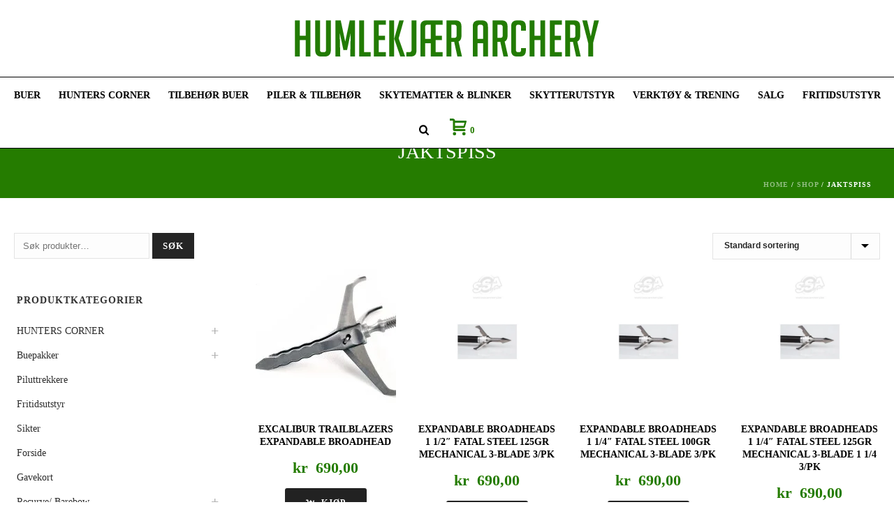

--- FILE ---
content_type: text/html; charset=UTF-8
request_url: https://www.bueutstyr.no/produktstikkord/jaktspiss/
body_size: 38375
content:
<!DOCTYPE html><html lang="nb-NO" ><head><script data-no-optimize="1">var litespeed_docref=sessionStorage.getItem("litespeed_docref");litespeed_docref&&(Object.defineProperty(document,"referrer",{get:function(){return litespeed_docref}}),sessionStorage.removeItem("litespeed_docref"));</script> <meta charset="UTF-8" /><meta name="viewport" content="width=device-width, initial-scale=1.0, minimum-scale=1.0, maximum-scale=1.0, user-scalable=0" /><meta http-equiv="X-UA-Compatible" content="IE=edge,chrome=1" /><meta name="format-detection" content="telephone=no"><title>jaktspiss &#8211; Humlekjær Archery</title> <script type="litespeed/javascript">var ajaxurl="https://www.bueutstyr.no/wp-admin/admin-ajax.php"</script><meta name='robots' content='max-image-preview:large' /><style id="critical-path-css" type="text/css">body,html{width:100%;height:100%;margin:0;padding:0}.page-preloader{top:0;left:0;z-index:999;position:fixed;height:100%;width:100%;text-align:center}.preloader-preview-area{-webkit-animation-delay:-.2s;animation-delay:-.2s;top:50%;-webkit-transform:translateY(100%);-ms-transform:translateY(100%);transform:translateY(100%);margin-top:10px;max-height:calc(50% - 20px);opacity:1;width:100%;text-align:center;position:absolute}.preloader-logo{max-width:90%;top:50%;-webkit-transform:translateY(-100%);-ms-transform:translateY(-100%);transform:translateY(-100%);margin:-10px auto 0 auto;max-height:calc(50% - 20px);opacity:1;position:relative}.ball-pulse>div{width:15px;height:15px;border-radius:100%;margin:2px;-webkit-animation-fill-mode:both;animation-fill-mode:both;display:inline-block;-webkit-animation:ball-pulse .75s infinite cubic-bezier(.2,.68,.18,1.08);animation:ball-pulse .75s infinite cubic-bezier(.2,.68,.18,1.08)}.ball-pulse>div:nth-child(1){-webkit-animation-delay:-.36s;animation-delay:-.36s}.ball-pulse>div:nth-child(2){-webkit-animation-delay:-.24s;animation-delay:-.24s}.ball-pulse>div:nth-child(3){-webkit-animation-delay:-.12s;animation-delay:-.12s}@-webkit-keyframes ball-pulse{0%{-webkit-transform:scale(1);transform:scale(1);opacity:1}45%{-webkit-transform:scale(.1);transform:scale(.1);opacity:.7}80%{-webkit-transform:scale(1);transform:scale(1);opacity:1}}@keyframes ball-pulse{0%{-webkit-transform:scale(1);transform:scale(1);opacity:1}45%{-webkit-transform:scale(.1);transform:scale(.1);opacity:.7}80%{-webkit-transform:scale(1);transform:scale(1);opacity:1}}.ball-clip-rotate-pulse{position:relative;-webkit-transform:translateY(-15px) translateX(-10px);-ms-transform:translateY(-15px) translateX(-10px);transform:translateY(-15px) translateX(-10px);display:inline-block}.ball-clip-rotate-pulse>div{-webkit-animation-fill-mode:both;animation-fill-mode:both;position:absolute;top:0;left:0;border-radius:100%}.ball-clip-rotate-pulse>div:first-child{height:36px;width:36px;top:7px;left:-7px;-webkit-animation:ball-clip-rotate-pulse-scale 1s 0s cubic-bezier(.09,.57,.49,.9) infinite;animation:ball-clip-rotate-pulse-scale 1s 0s cubic-bezier(.09,.57,.49,.9) infinite}.ball-clip-rotate-pulse>div:last-child{position:absolute;width:50px;height:50px;left:-16px;top:-2px;background:0 0;border:2px solid;-webkit-animation:ball-clip-rotate-pulse-rotate 1s 0s cubic-bezier(.09,.57,.49,.9) infinite;animation:ball-clip-rotate-pulse-rotate 1s 0s cubic-bezier(.09,.57,.49,.9) infinite;-webkit-animation-duration:1s;animation-duration:1s}@-webkit-keyframes ball-clip-rotate-pulse-rotate{0%{-webkit-transform:rotate(0) scale(1);transform:rotate(0) scale(1)}50%{-webkit-transform:rotate(180deg) scale(.6);transform:rotate(180deg) scale(.6)}100%{-webkit-transform:rotate(360deg) scale(1);transform:rotate(360deg) scale(1)}}@keyframes ball-clip-rotate-pulse-rotate{0%{-webkit-transform:rotate(0) scale(1);transform:rotate(0) scale(1)}50%{-webkit-transform:rotate(180deg) scale(.6);transform:rotate(180deg) scale(.6)}100%{-webkit-transform:rotate(360deg) scale(1);transform:rotate(360deg) scale(1)}}@-webkit-keyframes ball-clip-rotate-pulse-scale{30%{-webkit-transform:scale(.3);transform:scale(.3)}100%{-webkit-transform:scale(1);transform:scale(1)}}@keyframes ball-clip-rotate-pulse-scale{30%{-webkit-transform:scale(.3);transform:scale(.3)}100%{-webkit-transform:scale(1);transform:scale(1)}}@-webkit-keyframes square-spin{25%{-webkit-transform:perspective(100px) rotateX(180deg) rotateY(0);transform:perspective(100px) rotateX(180deg) rotateY(0)}50%{-webkit-transform:perspective(100px) rotateX(180deg) rotateY(180deg);transform:perspective(100px) rotateX(180deg) rotateY(180deg)}75%{-webkit-transform:perspective(100px) rotateX(0) rotateY(180deg);transform:perspective(100px) rotateX(0) rotateY(180deg)}100%{-webkit-transform:perspective(100px) rotateX(0) rotateY(0);transform:perspective(100px) rotateX(0) rotateY(0)}}@keyframes square-spin{25%{-webkit-transform:perspective(100px) rotateX(180deg) rotateY(0);transform:perspective(100px) rotateX(180deg) rotateY(0)}50%{-webkit-transform:perspective(100px) rotateX(180deg) rotateY(180deg);transform:perspective(100px) rotateX(180deg) rotateY(180deg)}75%{-webkit-transform:perspective(100px) rotateX(0) rotateY(180deg);transform:perspective(100px) rotateX(0) rotateY(180deg)}100%{-webkit-transform:perspective(100px) rotateX(0) rotateY(0);transform:perspective(100px) rotateX(0) rotateY(0)}}.square-spin{display:inline-block}.square-spin>div{-webkit-animation-fill-mode:both;animation-fill-mode:both;width:50px;height:50px;-webkit-animation:square-spin 3s 0s cubic-bezier(.09,.57,.49,.9) infinite;animation:square-spin 3s 0s cubic-bezier(.09,.57,.49,.9) infinite}.cube-transition{position:relative;-webkit-transform:translate(-25px,-25px);-ms-transform:translate(-25px,-25px);transform:translate(-25px,-25px);display:inline-block}.cube-transition>div{-webkit-animation-fill-mode:both;animation-fill-mode:both;width:15px;height:15px;position:absolute;top:-5px;left:-5px;-webkit-animation:cube-transition 1.6s 0s infinite ease-in-out;animation:cube-transition 1.6s 0s infinite ease-in-out}.cube-transition>div:last-child{-webkit-animation-delay:-.8s;animation-delay:-.8s}@-webkit-keyframes cube-transition{25%{-webkit-transform:translateX(50px) scale(.5) rotate(-90deg);transform:translateX(50px) scale(.5) rotate(-90deg)}50%{-webkit-transform:translate(50px,50px) rotate(-180deg);transform:translate(50px,50px) rotate(-180deg)}75%{-webkit-transform:translateY(50px) scale(.5) rotate(-270deg);transform:translateY(50px) scale(.5) rotate(-270deg)}100%{-webkit-transform:rotate(-360deg);transform:rotate(-360deg)}}@keyframes cube-transition{25%{-webkit-transform:translateX(50px) scale(.5) rotate(-90deg);transform:translateX(50px) scale(.5) rotate(-90deg)}50%{-webkit-transform:translate(50px,50px) rotate(-180deg);transform:translate(50px,50px) rotate(-180deg)}75%{-webkit-transform:translateY(50px) scale(.5) rotate(-270deg);transform:translateY(50px) scale(.5) rotate(-270deg)}100%{-webkit-transform:rotate(-360deg);transform:rotate(-360deg)}}.ball-scale>div{border-radius:100%;margin:2px;-webkit-animation-fill-mode:both;animation-fill-mode:both;display:inline-block;height:60px;width:60px;-webkit-animation:ball-scale 1s 0s ease-in-out infinite;animation:ball-scale 1s 0s ease-in-out infinite}@-webkit-keyframes ball-scale{0%{-webkit-transform:scale(0);transform:scale(0)}100%{-webkit-transform:scale(1);transform:scale(1);opacity:0}}@keyframes ball-scale{0%{-webkit-transform:scale(0);transform:scale(0)}100%{-webkit-transform:scale(1);transform:scale(1);opacity:0}}.line-scale>div{-webkit-animation-fill-mode:both;animation-fill-mode:both;display:inline-block;width:5px;height:50px;border-radius:2px;margin:2px}.line-scale>div:nth-child(1){-webkit-animation:line-scale 1s -.5s infinite cubic-bezier(.2,.68,.18,1.08);animation:line-scale 1s -.5s infinite cubic-bezier(.2,.68,.18,1.08)}.line-scale>div:nth-child(2){-webkit-animation:line-scale 1s -.4s infinite cubic-bezier(.2,.68,.18,1.08);animation:line-scale 1s -.4s infinite cubic-bezier(.2,.68,.18,1.08)}.line-scale>div:nth-child(3){-webkit-animation:line-scale 1s -.3s infinite cubic-bezier(.2,.68,.18,1.08);animation:line-scale 1s -.3s infinite cubic-bezier(.2,.68,.18,1.08)}.line-scale>div:nth-child(4){-webkit-animation:line-scale 1s -.2s infinite cubic-bezier(.2,.68,.18,1.08);animation:line-scale 1s -.2s infinite cubic-bezier(.2,.68,.18,1.08)}.line-scale>div:nth-child(5){-webkit-animation:line-scale 1s -.1s infinite cubic-bezier(.2,.68,.18,1.08);animation:line-scale 1s -.1s infinite cubic-bezier(.2,.68,.18,1.08)}@-webkit-keyframes line-scale{0%{-webkit-transform:scaley(1);transform:scaley(1)}50%{-webkit-transform:scaley(.4);transform:scaley(.4)}100%{-webkit-transform:scaley(1);transform:scaley(1)}}@keyframes line-scale{0%{-webkit-transform:scaley(1);transform:scaley(1)}50%{-webkit-transform:scaley(.4);transform:scaley(.4)}100%{-webkit-transform:scaley(1);transform:scaley(1)}}.ball-scale-multiple{position:relative;-webkit-transform:translateY(30px);-ms-transform:translateY(30px);transform:translateY(30px);display:inline-block}.ball-scale-multiple>div{border-radius:100%;-webkit-animation-fill-mode:both;animation-fill-mode:both;margin:2px;position:absolute;left:-30px;top:0;opacity:0;margin:0;width:50px;height:50px;-webkit-animation:ball-scale-multiple 1s 0s linear infinite;animation:ball-scale-multiple 1s 0s linear infinite}.ball-scale-multiple>div:nth-child(2){-webkit-animation-delay:-.2s;animation-delay:-.2s}.ball-scale-multiple>div:nth-child(3){-webkit-animation-delay:-.2s;animation-delay:-.2s}@-webkit-keyframes ball-scale-multiple{0%{-webkit-transform:scale(0);transform:scale(0);opacity:0}5%{opacity:1}100%{-webkit-transform:scale(1);transform:scale(1);opacity:0}}@keyframes ball-scale-multiple{0%{-webkit-transform:scale(0);transform:scale(0);opacity:0}5%{opacity:1}100%{-webkit-transform:scale(1);transform:scale(1);opacity:0}}.ball-pulse-sync{display:inline-block}.ball-pulse-sync>div{width:15px;height:15px;border-radius:100%;margin:2px;-webkit-animation-fill-mode:both;animation-fill-mode:both;display:inline-block}.ball-pulse-sync>div:nth-child(1){-webkit-animation:ball-pulse-sync .6s -.21s infinite ease-in-out;animation:ball-pulse-sync .6s -.21s infinite ease-in-out}.ball-pulse-sync>div:nth-child(2){-webkit-animation:ball-pulse-sync .6s -.14s infinite ease-in-out;animation:ball-pulse-sync .6s -.14s infinite ease-in-out}.ball-pulse-sync>div:nth-child(3){-webkit-animation:ball-pulse-sync .6s -70ms infinite ease-in-out;animation:ball-pulse-sync .6s -70ms infinite ease-in-out}@-webkit-keyframes ball-pulse-sync{33%{-webkit-transform:translateY(10px);transform:translateY(10px)}66%{-webkit-transform:translateY(-10px);transform:translateY(-10px)}100%{-webkit-transform:translateY(0);transform:translateY(0)}}@keyframes ball-pulse-sync{33%{-webkit-transform:translateY(10px);transform:translateY(10px)}66%{-webkit-transform:translateY(-10px);transform:translateY(-10px)}100%{-webkit-transform:translateY(0);transform:translateY(0)}}.transparent-circle{display:inline-block;border-top:.5em solid rgba(255,255,255,.2);border-right:.5em solid rgba(255,255,255,.2);border-bottom:.5em solid rgba(255,255,255,.2);border-left:.5em solid #fff;-webkit-transform:translateZ(0);transform:translateZ(0);-webkit-animation:transparent-circle 1.1s infinite linear;animation:transparent-circle 1.1s infinite linear;width:50px;height:50px;border-radius:50%}.transparent-circle:after{border-radius:50%;width:10em;height:10em}@-webkit-keyframes transparent-circle{0%{-webkit-transform:rotate(0);transform:rotate(0)}100%{-webkit-transform:rotate(360deg);transform:rotate(360deg)}}@keyframes transparent-circle{0%{-webkit-transform:rotate(0);transform:rotate(0)}100%{-webkit-transform:rotate(360deg);transform:rotate(360deg)}}.ball-spin-fade-loader{position:relative;top:-10px;left:-10px;display:inline-block}.ball-spin-fade-loader>div{width:15px;height:15px;border-radius:100%;margin:2px;-webkit-animation-fill-mode:both;animation-fill-mode:both;position:absolute;-webkit-animation:ball-spin-fade-loader 1s infinite linear;animation:ball-spin-fade-loader 1s infinite linear}.ball-spin-fade-loader>div:nth-child(1){top:25px;left:0;animation-delay:-.84s;-webkit-animation-delay:-.84s}.ball-spin-fade-loader>div:nth-child(2){top:17.05px;left:17.05px;animation-delay:-.72s;-webkit-animation-delay:-.72s}.ball-spin-fade-loader>div:nth-child(3){top:0;left:25px;animation-delay:-.6s;-webkit-animation-delay:-.6s}.ball-spin-fade-loader>div:nth-child(4){top:-17.05px;left:17.05px;animation-delay:-.48s;-webkit-animation-delay:-.48s}.ball-spin-fade-loader>div:nth-child(5){top:-25px;left:0;animation-delay:-.36s;-webkit-animation-delay:-.36s}.ball-spin-fade-loader>div:nth-child(6){top:-17.05px;left:-17.05px;animation-delay:-.24s;-webkit-animation-delay:-.24s}.ball-spin-fade-loader>div:nth-child(7){top:0;left:-25px;animation-delay:-.12s;-webkit-animation-delay:-.12s}.ball-spin-fade-loader>div:nth-child(8){top:17.05px;left:-17.05px;animation-delay:0s;-webkit-animation-delay:0s}@-webkit-keyframes ball-spin-fade-loader{50%{opacity:.3;-webkit-transform:scale(.4);transform:scale(.4)}100%{opacity:1;-webkit-transform:scale(1);transform:scale(1)}}@keyframes ball-spin-fade-loader{50%{opacity:.3;-webkit-transform:scale(.4);transform:scale(.4)}100%{opacity:1;-webkit-transform:scale(1);transform:scale(1)}}</style><link rel="alternate" type="application/rss+xml" title="Humlekjær Archery &raquo; strøm" href="https://www.bueutstyr.no/feed/" /><link rel="alternate" type="application/rss+xml" title="Humlekjær Archery &raquo; kommentarstrøm" href="https://www.bueutstyr.no/comments/feed/" /><link rel="shortcut icon" href="https://www.bueutstyr.no/wp-content/uploads/2018/01/favicon.png"  /><link rel="alternate" type="application/rss+xml" title="Humlekjær Archery &raquo; jaktspiss Stikkord Strøm" href="https://www.bueutstyr.no/produktstikkord/jaktspiss/feed/" /> <script type="litespeed/javascript">window.abb={};php={};window.PHP={};PHP.ajax="https://www.bueutstyr.no/wp-admin/admin-ajax.php";PHP.wp_p_id="";var mk_header_parallax,mk_banner_parallax,mk_page_parallax,mk_footer_parallax,mk_body_parallax;var mk_images_dir="https://www.bueutstyr.no/wp-content/themes/jupiter/assets/images",mk_theme_js_path="https://www.bueutstyr.no/wp-content/themes/jupiter/assets/js",mk_theme_dir="https://www.bueutstyr.no/wp-content/themes/jupiter",mk_captcha_placeholder="Enter Captcha",mk_captcha_invalid_txt="Invalid. Try again.",mk_captcha_correct_txt="Captcha correct.",mk_responsive_nav_width=1140,mk_vertical_header_back="Back",mk_vertical_header_anim="1",mk_check_rtl=!0,mk_grid_width=1400,mk_ajax_search_option="beside_nav",mk_preloader_bg_color="#fff",mk_accent_color="#257c00",mk_go_to_top="true",mk_smooth_scroll="true",mk_show_background_video="true",mk_preloader_bar_color="#257c00",mk_preloader_logo="";mk_typekit_id="",mk_google_fonts=["Poppins:100italic,200italic,300italic,400italic,500italic,600italic,700italic,800italic,900italic,100,200,300,400,500,600,700,800,900"],mk_global_lazyload=!0</script><style id='wp-img-auto-sizes-contain-inline-css' type='text/css'>img:is([sizes=auto i],[sizes^="auto," i]){contain-intrinsic-size:3000px 1500px}
/*# sourceURL=wp-img-auto-sizes-contain-inline-css */</style><style id="litespeed-ccss">body,html{width:100%;height:100%;margin:0;padding:0}ul{box-sizing:border-box}:root{--wp--preset--font-size--normal:16px;--wp--preset--font-size--huge:42px}.screen-reader-text{clip:rect(1px,1px,1px,1px);word-wrap:normal!important;border:0;-webkit-clip-path:inset(50%);clip-path:inset(50%);height:1px;margin:-1px;overflow:hidden;padding:0;position:absolute;width:1px}body{--wp--preset--color--black:#000;--wp--preset--color--cyan-bluish-gray:#abb8c3;--wp--preset--color--white:#fff;--wp--preset--color--pale-pink:#f78da7;--wp--preset--color--vivid-red:#cf2e2e;--wp--preset--color--luminous-vivid-orange:#ff6900;--wp--preset--color--luminous-vivid-amber:#fcb900;--wp--preset--color--light-green-cyan:#7bdcb5;--wp--preset--color--vivid-green-cyan:#00d084;--wp--preset--color--pale-cyan-blue:#8ed1fc;--wp--preset--color--vivid-cyan-blue:#0693e3;--wp--preset--color--vivid-purple:#9b51e0;--wp--preset--gradient--vivid-cyan-blue-to-vivid-purple:linear-gradient(135deg,rgba(6,147,227,1) 0%,#9b51e0 100%);--wp--preset--gradient--light-green-cyan-to-vivid-green-cyan:linear-gradient(135deg,#7adcb4 0%,#00d082 100%);--wp--preset--gradient--luminous-vivid-amber-to-luminous-vivid-orange:linear-gradient(135deg,rgba(252,185,0,1) 0%,rgba(255,105,0,1) 100%);--wp--preset--gradient--luminous-vivid-orange-to-vivid-red:linear-gradient(135deg,rgba(255,105,0,1) 0%,#cf2e2e 100%);--wp--preset--gradient--very-light-gray-to-cyan-bluish-gray:linear-gradient(135deg,#eee 0%,#a9b8c3 100%);--wp--preset--gradient--cool-to-warm-spectrum:linear-gradient(135deg,#4aeadc 0%,#9778d1 20%,#cf2aba 40%,#ee2c82 60%,#fb6962 80%,#fef84c 100%);--wp--preset--gradient--blush-light-purple:linear-gradient(135deg,#ffceec 0%,#9896f0 100%);--wp--preset--gradient--blush-bordeaux:linear-gradient(135deg,#fecda5 0%,#fe2d2d 50%,#6b003e 100%);--wp--preset--gradient--luminous-dusk:linear-gradient(135deg,#ffcb70 0%,#c751c0 50%,#4158d0 100%);--wp--preset--gradient--pale-ocean:linear-gradient(135deg,#fff5cb 0%,#b6e3d4 50%,#33a7b5 100%);--wp--preset--gradient--electric-grass:linear-gradient(135deg,#caf880 0%,#71ce7e 100%);--wp--preset--gradient--midnight:linear-gradient(135deg,#020381 0%,#2874fc 100%);--wp--preset--font-size--small:13px;--wp--preset--font-size--medium:20px;--wp--preset--font-size--large:36px;--wp--preset--font-size--x-large:42px;--wp--preset--spacing--20:.44rem;--wp--preset--spacing--30:.67rem;--wp--preset--spacing--40:1rem;--wp--preset--spacing--50:1.5rem;--wp--preset--spacing--60:2.25rem;--wp--preset--spacing--70:3.38rem;--wp--preset--spacing--80:5.06rem;--wp--preset--shadow--natural:6px 6px 9px rgba(0,0,0,.2);--wp--preset--shadow--deep:12px 12px 50px rgba(0,0,0,.4);--wp--preset--shadow--sharp:6px 6px 0px rgba(0,0,0,.2);--wp--preset--shadow--outlined:6px 6px 0px -3px rgba(255,255,255,1),6px 6px rgba(0,0,0,1);--wp--preset--shadow--crisp:6px 6px 0px rgba(0,0,0,1)}:root{--woocommerce:#7f54b3;--wc-green:#7ad03a;--wc-red:#a00;--wc-orange:#ffba00;--wc-blue:#2ea2cc;--wc-primary:#7f54b3;--wc-primary-text:#fff;--wc-secondary:#e9e6ed;--wc-secondary-text:#515151;--wc-highlight:#b3af54;--wc-highligh-text:#fff;--wc-content-bg:#fff;--wc-subtext:#767676}.woocommerce img,.woocommerce-page img{height:auto;max-width:100%}.woocommerce ul.products,.woocommerce-page ul.products{clear:both}.woocommerce ul.products:after,.woocommerce ul.products:before,.woocommerce-page ul.products:after,.woocommerce-page ul.products:before{content:" ";display:table}.woocommerce ul.products:after,.woocommerce-page ul.products:after{clear:both}.woocommerce ul.products li.product,.woocommerce-page ul.products li.product{float:left;margin:0 3.8% 2.992em 0;padding:0;position:relative;width:22.05%;margin-left:0}.woocommerce ul.products li.first,.woocommerce-page ul.products li.first{clear:both}.woocommerce ul.products li.last,.woocommerce-page ul.products li.last{margin-right:0}.woocommerce .woocommerce-ordering,.woocommerce-page .woocommerce-ordering{float:right}@media only screen and (max-width:768px){:root{--woocommerce:#7f54b3;--wc-green:#7ad03a;--wc-red:#a00;--wc-orange:#ffba00;--wc-blue:#2ea2cc;--wc-primary:#7f54b3;--wc-primary-text:#fff;--wc-secondary:#e9e6ed;--wc-secondary-text:#515151;--wc-highlight:#b3af54;--wc-highligh-text:#fff;--wc-content-bg:#fff;--wc-subtext:#767676}.woocommerce ul.products[class*=columns-] li.product,.woocommerce-page ul.products[class*=columns-] li.product{width:48%;float:left;clear:both;margin:0 0 2.992em}.woocommerce ul.products[class*=columns-] li.product:nth-child(2n),.woocommerce-page ul.products[class*=columns-] li.product:nth-child(2n){float:right;clear:none!important}}:root{--woocommerce:#7f54b3;--wc-green:#7ad03a;--wc-red:#a00;--wc-orange:#ffba00;--wc-blue:#2ea2cc;--wc-primary:#7f54b3;--wc-primary-text:#fff;--wc-secondary:#e9e6ed;--wc-secondary-text:#515151;--wc-highlight:#b3af54;--wc-highligh-text:#fff;--wc-content-bg:#fff;--wc-subtext:#767676}.screen-reader-text{clip:rect(1px,1px,1px,1px);height:1px;overflow:hidden;position:absolute!important;width:1px;word-wrap:normal!important}.woocommerce ul.products{margin:0 0 1em;padding:0;list-style:none outside;clear:both}.woocommerce ul.products:after,.woocommerce ul.products:before{content:" ";display:table}.woocommerce ul.products:after{clear:both}.woocommerce ul.products li{list-style:none outside}.woocommerce ul.products li.product .woocommerce-loop-product__title{padding:.5em 0;margin:0;font-size:1em}.woocommerce ul.products li.product a{text-decoration:none}.woocommerce ul.products li.product a img{width:100%;height:auto;display:block;margin:0 0 1em;box-shadow:none}.woocommerce ul.products li.product .button{display:inline-block;margin-top:1em}.woocommerce ul.products li.product .price{color:#b3af54;display:block;font-weight:400;margin-bottom:.5em;font-size:.857em}.woocommerce .woocommerce-ordering{margin:0 0 1em}.woocommerce .woocommerce-ordering select{vertical-align:top}a,aside,body,div,form,header,html,i,img,label,li,nav,section,span,ul{margin:0;padding:0;border:0;vertical-align:baseline;font-size:100%}aside,header,nav,section{display:block}html{font-size:100%;-webkit-font-smoothing:antialiased;-webkit-text-size-adjust:100%;-ms-text-size-adjust:100%}body{position:relative;-webkit-text-size-adjust:100%;-webkit-font-smoothing:antialiased}.theme-content img{max-width:100%;width:auto;height:auto;border:0;vertical-align:middle;-ms-interpolation-mode:bicubic}button,input,select{margin:0;vertical-align:middle;font-size:100%}button,input{line-height:normal;border-radius:0}button::-moz-focus-inner,input::-moz-focus-inner{padding:0;border:0}button,input[type=submit]{-webkit-appearance:button}input[type=search]{box-sizing:content-box;-webkit-appearance:textfield}input[type=search]::-webkit-search-cancel-button,input[type=search]::-webkit-search-decoration{-webkit-appearance:none}a{color:#777}ul{list-style:none}ul{margin-bottom:20px}a{text-decoration:none}a{-ms-word-wrap:break-word;word-wrap:break-word}a:link,a:visited{outline:0 none;text-decoration:none}.clearboth{display:block;visibility:hidden;clear:both;overflow:hidden;width:0;height:0}.clearboth:after{display:block;visibility:hidden;clear:both;width:0;height:0;content:' ';font-size:0;line-height:0}.clearfix{display:block;clear:both}.clearfix:after,.clearfix:before{content:" ";display:table}ul{margin-bottom:1em;margin-left:1.5em;list-style-type:disc}ul li{margin-left:.85em}ul ul{list-style-type:square}ul ul ul{list-style-type:circle}ul ul{margin-bottom:0}input[type=text],select{outline:0;border:none;font-size:inherit}input[type=text]{box-sizing:border-box}input[type=search],input[type=text]{font-size:13px;color:#767676;padding:10px 12px;background-color:#fdfdfd;border:1px solid #e3e3e3;outline:0;margin-bottom:4px}.master-holder select:not(.gfield_select),.woocommerce select{background-color:#fdfdfd;border:1px solid #e3e3e3;background-image:url(/wp-content/themes/jupiter/assets/images/selectbox-arrow.png);background-position:right center;background-repeat:no-repeat;-webkit-appearance:none;-moz-appearance:none;appearance:none;padding:10px 12px 12px 16px;font-size:12px;line-height:14px;color:#252525;border-radius:0;font-weight:700;min-width:240px;max-width:100%;display:block}option{padding:0 4px}h1,h2{margin:0 0 .8em;font-weight:400;line-height:1.3em;-ms-word-wrap:break-word;word-wrap:break-word;text-transform:none}h1{font-size:36px;margin-bottom:16px}h2{font-size:30px;margin-bottom:14px}.mk-header{z-index:301}.mk-header .mk-classic-nav-bg,.mk-header .mk-header-bg{z-index:1}.mk-header .fit-logo-img a{z-index:30}.mk-header .mk-header-inner{z-index:300}.mk-header-holder{z-index:200}.mk-header-right{z-index:20}.mk-header-nav-container{z-index:30}.header-style-2.header-align-center .header-logo{z-index:2}.mk-go-top{z-index:300}#theme-page{z-index:11}.mk-classic-menu-wrapper{z-index:99}.main-navigation-ul>li.menu-item ul.sub-menu:after{z-index:10}.mk-nav-responsive-link{z-index:12}.mk-responsive-nav{z-index:20}#mk-page-introduce{z-index:8}#mk-theme-container{z-index:200}#mk-page-introduce,#mk-theme-container,.master-holder div,.shopping-cart-header,.text-input,.theme-page-wrapper,:after,:before,input[type=text]{box-sizing:border-box}.mk-grid{width:100%;margin:0 auto}.mk-grid:after{content:"";display:table;clear:both}@media handheld,only screen and (max-width:768px){.mk-grid{width:100%}}#mk-nav-search-wrapper form i,.button,.mk-breadcrumbs-inner a,.mk-nav-responsive-link,.text-input{-webkit-perspective:1000}.mk-header{width:100%;position:relative}.mk-header .mk-classic-nav-bg,.mk-header .mk-header-bg{position:absolute;left:0;top:0;width:100%;height:100%}.mk-header .mk-header-inner{position:relative;width:100%}.mk-header:not(.header-style-4) .header-logo{top:0;position:absolute}.header-logo{display:block;width:100%}.header-logo img{top:50%;position:absolute;-webkit-transform:translate(0,-50%)!important;-ms-transform:translate(0,-50%)!important;transform:translate(0,-50%)!important;ms-transform:translate(0,-50%)!important}.header-logo .mk-resposnive-logo{display:none}.fit-logo-img a{display:inline-block;height:100%;position:relative}.fit-logo-img a img{display:block;height:auto;max-height:100%;max-width:none}@media handheld,only screen and (max-width:780px){.header-logo a img{max-width:200px}}@media handheld,only screen and (max-width:400px){.header-logo a img{max-width:160px}}.mk-header-holder{width:100%;position:absolute}.mk-desktop-logo.light-logo{display:none}.mk-desktop-logo.dark-logo{display:block}#mk-boxed-layout{position:relative;z-index:0}.mk-header-right{position:absolute;right:10px;top:0}.header-grid.mk-grid{position:relative}.mk-header-nav-container{line-height:4px;display:block;position:relative;margin:0 auto}@media handheld,only screen and (max-width:1140px){.mk-header .mk-header-nav-container{width:100%!important}.mk-header .mk-classic-menu-wrapper{width:100%!important}}.header-style-2 .mk-classic-nav-bg{zoom:1;filter:alpha(opacity=0);opacity:0}.header-style-2 .mk-header-nav-container{width:100%!important;float:none!important}.header-style-2 .main-navigation-ul>li.menu-item{line-height:50px}.header-style-2 .main-navigation-ul>li.menu-item>a.menu-item-link{padding:14px 25px;line-height:23px}.header-style-2 .mk-search-trigger{line-height:50px}.header-style-2 .shopping-cart-header{display:inline-block;margin:0 0 0 10px;vertical-align:top;position:relative;float:none;line-height:50px}.header-style-2 .mk-shoping-cart-link{padding:20px 10px;margin-top:-4px}.header-style-2 .header-logo{position:relative!important}.header-style-2 .header-logo a img{position:relative!important;left:auto!important}.header-style-2.header-align-center .mk-header-nav-container{text-align:center}.header-style-2.header-align-center .header-logo{margin:0 auto;text-align:center;width:100%}.header-style-2.header-align-center .header-logo a{margin:0 auto}.header-style-2.header-align-center .mk-grid .header-logo{left:0;position:relative}.header-style-2.header-align-center .mk-nav-responsive-link{float:right;right:20px}#mk-theme-container{position:relative;left:0}.mk-go-top{background-color:#ccc;background-color:rgba(0,0,0,.2);display:block;position:fixed;bottom:15px;width:45px;height:45px;text-align:center;-webkit-backface-visibility:hidden;backface-visibility:hidden;-webkit-perspective:1000;-ms-perspective:1000;perspective:1000;-webkit-transform:translateZ(0);-ms-transform:translateZ(0);transform:translateZ(0);right:-60px;opacity:0}.mk-go-top svg{position:absolute;top:15px;left:15px;fill:#fff;height:16px;width:16px}#theme-page{padding:0;margin:0;min-height:200px;height:auto;position:relative}#theme-page .theme-page-wrapper{margin:20px auto}#theme-page .theme-page-wrapper .theme-content{padding:30px 20px}#theme-page .theme-page-wrapper #mk-sidebar{position:relative}#theme-page .theme-page-wrapper.left-layout #mk-sidebar{float:left}#theme-page .theme-page-wrapper.left-layout .theme-content{float:right}#theme-page .theme-page-wrapper.left-layout .sidebar-wrapper{padding:30px 20px 30px}.master-holder-bg-holder{position:absolute;top:0;left:0;height:100%;width:100%;overflow:hidden;z-index:-1}.master-holder-bg{position:absolute;top:0;left:0;height:100%;width:100%;z-index:-1;-webkit-perspective:1000;perspective:1000;-webkit-transform:translateZ(0);transform:translateZ(0)}@media handheld,only screen and (max-width:768px){#theme-page{padding:0!important}.theme-page-wrapper:not(.full-width-layout){margin:0 auto 0!important}}.main-nav-side-search{display:inline-block;margin:0 0 0 10px;vertical-align:top;position:relative}.mk-search-trigger{display:block;font-size:16px}#mk-nav-search-wrapper{position:absolute;right:-50px;width:330px;height:56px;background-color:#fff;display:none}#mk-nav-search-wrapper form{display:block;overflow:hidden}#mk-nav-search-wrapper input[type=text]{position:absolute;left:0;top:0;border:none;height:100%;background-color:#fff;padding:0 10px;width:275px;line-height:30px;border:1px solid #e3e3e3;border-right:none}#mk-nav-search-wrapper input[type=submit]{width:100%;height:100%;display:block;border:none;outline:0;position:absolute;left:0;top:0;background-color:transparent}#mk-nav-search-wrapper .nav-side-search-icon{width:56px;height:100%;position:absolute;right:0;top:0;display:-webkit-box;display:-ms-flexbox;display:flex;-webkit-box-align:center;-ms-flex-align:center;align-items:center;-webkit-box-pack:center;-ms-flex-pack:center;justify-content:center;background-color:#bfbcbc}#mk-nav-search-wrapper .nav-side-search-icon svg{height:16px;fill:#fff}#mk-nav-search-wrapper .ui-autocomplete{background-color:#fff;border:1px solid #e3e3e3;border-top:none;border-bottom:none;overflow:auto;text-align:left;list-style:none;margin:56px 0 0;padding:0}.shopping-cart-header{display:inline-block;margin:0;vertical-align:top;position:relative}.shopping-cart-header .widgettitle{display:none}.mk-header .mk-shoping-cart-link{padding:0 10px 0 20px;margin:0}.mk-header .mk-shoping-cart-link svg{position:relative;display:inline-block;height:16px;margin-right:-4px;-webkit-transform:translateY(3px);-ms-transform:translateY(3px);transform:translateY(3px)}.mk-header .mk-header-cart-count{font-size:13px;font-weight:700;padding-left:5px}.mk-shopping-cart-box{position:absolute;right:0;top:100%;width:300px;padding:0 10px;display:none;text-align:left}.mk-shopping-cart-box .widget{margin:0}@media handheld,only screen and (max-width:780px){.mk-header-right{display:none!important}}.mk-main-navigation{display:inline-block;text-align:center;margin:0 auto}.mk-classic-menu-wrapper{position:relative;margin:0 auto}.main-navigation-ul,.main-navigation-ul li.menu-item,.main-navigation-ul ul.sub-menu{margin:0;padding:0}.main-navigation-ul li.no-mega-menu ul.sub-menu{position:absolute;top:100%;right:0;padding:8px 0}.main-navigation-ul li>.sub-menu{display:none}.header-align-center .main-navigation-ul li.no-mega-menu>ul.sub-menu,.header-style-2.header-align-center .main-navigation-ul li.no-mega-menu>ul.sub-menu{left:20px;right:auto}.main-navigation-ul>li.menu-item{float:left}.main-navigation-ul>li.menu-item>a.menu-item-link{display:inline-block;text-align:center;text-decoration:none;font-weight:700;font-size:13px;position:relative;box-sizing:border-box;padding-top:2px}.main-navigation-ul>li.no-mega-menu ul.sub-menu li.menu-item{line-height:1}.main-navigation-ul>li.no-mega-menu ul.sub-menu li.menu-item a.menu-item-link{display:block;position:relative;font-size:12px;line-height:18px;text-align:left;float:none;margin:0;padding:10px 20px;text-transform:capitalize;font-weight:400;letter-spacing:1px}.main-navigation-ul>li.menu-item ul.sub-menu:after{height:2px;content:"";display:block;position:absolute;top:0;left:0;right:0}.main-navigation-ul li.no-mega-menu ul.sub-menu ul.sub-menu{top:0;left:100%;right:auto}.main-navigation-ul li.menu-item{position:relative;display:block;list-style-type:none}.main-navigation-ul>li.menu-item{display:inline-block}.main-navigation-ul a.menu-item-link{display:block;text-decoration:none;white-space:normal}.main-navigation-ul .menu-sub-level-arrow svg{height:12px;vertical-align:middle;position:absolute}.main-navigation-ul li.menu-item.has-mega-menu{position:static}.mk-nav-responsive-link{display:none;position:absolute;top:50%;margin-top:-18px;line-height:8px;padding:10px}.mk-responsive-nav{width:100%}.mk-responsive-nav>li>ul{display:none;border-top:1px solid rgba(128,128,128,.2)}.mk-responsive-nav>li{border-bottom:1px solid rgba(128,128,128,.2)}.mk-responsive-nav .mk-nav-arrow{position:absolute;right:0;top:0;text-align:center;filter:alpha(opacity=@opacity*100);-moz-opacity:70;-khtml-opacity:70;opacity:70;opacity:.7;width:70px;height:44px;line-height:50px}.mk-responsive-nav .mk-nav-arrow svg{height:14px}.mk-responsive-wrap{position:relative;width:100%;display:none;z-index:20;height:100%}.mk-responsive-nav{border-bottom:1px solid rgba(255,255,255,.1);position:relative;width:100%;margin:0;padding:0}.mk-responsive-nav li{display:block;margin:0;position:relative}.mk-responsive-nav li:last-child ul{border-bottom:none!important}.mk-responsive-nav li a{border-top:1px solid rgba(255,255,255,.1);display:block;padding:15px 20px;text-align:left;text-transform:uppercase;text-decoration:none;font-weight:700;font-size:13px;line-height:1}.mk-responsive-nav li ul{margin:0;padding:0;display:none}.mk-responsive-nav li ul ul{padding-left:10px;border-top:1px solid rgba(0,0,0,.1);border-bottom:1px solid rgba(0,0,0,.1);background-color:rgba(0,0,0,.02)}.mk-responsive-nav li ul .mk-nav-arrow{height:35px;line-height:40px}.mk-responsive-nav li ul li a{font-size:13px;line-height:13px;margin:0;padding:12px 15px;text-align:left;text-transform:none;font-weight:400}.responsive-searchform{margin:10px;position:relative;line-height:24px}.responsive-searchform .text-input{width:100%;padding:12px;border:1px solid rgba(0,0,0,.15);background-color:rgba(0,0,0,.02);box-shadow:none!important;border-radius:0;color:#9e9e9e!important}.responsive-searchform i{position:absolute;right:15px;bottom:14px}.responsive-searchform i input{width:100%;height:100%;background:0 0;border:none;outline:0;position:absolute;left:0;top:0}.responsive-searchform i svg{fill:#ccc;fill:rgba(0,0,0,.3);height:20px;width:19px;vertical-align:middle}.mk-css-icon-menu{width:18px;height:18px;-webkit-transform:translateZ(0);transform:translateZ(0)}.mk-css-icon-menu div{height:3px;margin-bottom:3px;border-radius:3px;display:block;position:relative}.shopping-cart-header .mk-svg-icon{width:16px}#mk-page-introduce{position:relative;padding:15px 0}#mk-page-introduce.intro-left{text-align:left}.page-title{margin:25px 20px 15px;line-height:120%;-ms-word-wrap:break-word;word-wrap:break-word}#mk-breadcrumbs .mk-breadcrumbs-inner{float:right;display:inline-block;margin:0 20px -10px 0;line-height:11px;padding:10px 12px 8px;font-size:10px;font-weight:700;letter-spacing:1px;text-transform:uppercase;-ms-word-wrap:break-word;word-wrap:break-word}#mk-breadcrumbs .mk-breadcrumbs-inner.dark-skin{color:#fff}#mk-breadcrumbs .mk-breadcrumbs-inner.dark-skin a{color:#d1d1d1;color:rgba(255,255,255,.5)}@media handheld,only screen and (max-width:700px){#mk-breadcrumbs .mk-breadcrumbs-inner{margin:15px 0 -15px!important;float:none!important;display:block!important;text-align:center}}@media handheld,only screen and (max-width:1140px){.page-title{margin-left:15px!important;margin-right:15px!important}}.widget{margin-bottom:40px}.widgettitle{position:relative;display:block;margin-bottom:15px;letter-spacing:1px}#mk-sidebar ul{margin:0}.widget_product_categories li{margin:0;list-style:none}.widget_product_categories li a:before{margin-right:7px;content:"\f105";font-size:12px}.widget_product_categories{padding:4px}.widget_product_categories>ul{border:1px solid #ebebeb;border-radius:2px}.widget_product_categories ul{display:block;margin:0;padding:0;list-style:none}.widget_product_categories ul li{margin:0;border-bottom:1px solid #ebebeb}.widget_product_categories ul li a{display:inline-block;padding:6px 10px}.widget_product_categories ul .cat-parent{position:relative}.widget_product_categories ul .cat-parent:before{content:"+";font-size:20px;display:block;position:absolute;top:6px;right:9px;font-weight:700;color:rgba(128,128,128,.6)}.widget_product_categories>ul{border:0}.widget_product_categories ul li{border-bottom:0}.widget_product_categories ul li a{display:inline-block!important;padding:6px 0}body{background-color:#fff}.mk-header{background-color:#257c00;background-repeat:no-repeat;background-position:center center;background-attachment:scroll}.mk-header-bg{background-color:#fff}.mk-classic-nav-bg{background-color:#fff}.master-holder-bg{background-color:#fff}#mk-boxed-layout{-webkit-box-shadow:0 0 0px rgba(0,0,0,0);-moz-box-shadow:0 0 0px rgba(0,0,0,0);box-shadow:0 0 0px rgba(0,0,0,0)}.page-title{font-size:28px;color:#fff;text-transform:uppercase;font-weight:500;letter-spacing:0px}.mk-header{border-bottom:1px solid rgba(237,237,237,0)}.header-style-2 .mk-header-padding-wrapper{padding-top:161px}body{font-family:Arial,Helvetica,sans-serif}body,.main-navigation-ul{font-family:Poppins}.woocommerce ul.products li.product .mk-product-warp img,.woocommerce-page ul.products li.product .mk-product-warp img{max-height:200px!important;height:200px!important;width:auto!important;margin:0 auto!important;object-fit:cover}.mk-customizer ul.products li.product .button-text{text-transform:uppercase}input[type=search],input[type=text]{color:#000}.mk-header .mk-header-cart-count{color:#257c00!important}.mk-header .mk-shoping-cart-link svg{height:24px!important;width:24px!important;fill:#257c00!important}.woocommerce a.button,.woocommerce-page a.button{background-color:#222!important}.header-style-2 .mk-header-nav-container,.mk-header-inner{border:0!important}.header-style-2 .mk-header-nav-container .mk-classic-menu-wrapper{border-top:1px solid #000;border-bottom:1px solid #000}.mk-customizer ul.products li.product .price>.amount{font-size:22px!important;color:#257c00!important}.mk-customizer ul.products li.product .woocommerce-loop-product__title{text-transform:uppercase}.woocommerce-Price-currencySymbol{margin:0 5px 0 0}#mk-page-introduce,.page-title{text-align:center!important}ul.sub-menu>li.menu-item-has-children>a.menu-item-link{font-weight:700}.clearfix:after,.clearfix:before{content:" ";display:table}.clearfix:after{clear:both}.products h2{font-size:20px!important}.woocommerce .woocommerce-ordering{margin:0 0 1em}.woocommerce .woocommerce-ordering select{vertical-align:top}.woocommerce-ordering{float:right}@media handheld,only screen and (max-width:767px){.woocommerce-ordering{float:none!important;width:100%;margin-bottom:15px!important}.woocommerce-ordering select{width:100%}}.add-cart-responsive-state{display:none}.add-cart-responsive-state a{position:fixed;bottom:15px;right:15px;width:60px;height:60px;line-height:60px;text-align:center;border-radius:100px;z-index:9999;background:#fff;box-shadow:1px 1px 3px rgba(0,0,0,.2)}.add-cart-responsive-state svg{fill:#444;height:16px;-webkit-transform:translateY(2px);-ms-transform:translateY(2px);transform:translateY(2px)}.add-cart-responsive-state .mk-header-cart-count{position:absolute;top:0;left:-7px;border-radius:50px;height:25px;min-width:25px;padding:0;line-height:25px;color:#fff;background:#f97352;font-size:12px;font-weight:700;text-align:center}.woocommerce a.button,.woocommerce-page a.button{border-radius:0;border-style:solid;background-color:#454ea2;color:#fff;font-size:12px;padding:13px 30px}.woocommerce ul.products,.woocommerce-page ul.products{margin-left:-15px;margin-right:-15px}.woocommerce ul.products li.product,.woocommerce-page ul.products li.product{margin-left:15px;margin-right:15px;margin-bottom:30px;text-align:center;-webkit-backface-visibility:hidden}.woocommerce ul.products li.product .mk-product-warp,.woocommerce-page ul.products li.product .mk-product-warp{display:block;border-style:solid;overflow:hidden}.woocommerce ul.products li.product .mk-product-warp img,.woocommerce-page ul.products li.product .mk-product-warp img{margin:0}.woocommerce ul.products li.product .price .amount,.woocommerce-page ul.products li.product .price .amount{display:inline-block;vertical-align:top;text-decoration:inherit}.woocommerce ul.products li.product .woocommerce-loop-product__title,.woocommerce-page ul.products li.product .woocommerce-loop-product__title{font-size:14px!important;color:#000;font-weight:700;padding-bottom:15px;text-transform:none}.woocommerce ul.products li.product .price,.woocommerce-page ul.products li.product .price{font-size:18px;color:#222;font-weight:700;margin-bottom:4px;line-height:normal}.woocommerce ul.products li.product .button,.woocommerce-page ul.products li.product .button{border-style:solid;line-height:normal!important;text-transform:none}.woocommerce ul.products .mk-product-thumbnail-warp,.woocommerce-page ul.products .mk-product-thumbnail-warp{position:relative;margin:0 0 1em;overflow:hidden;z-index:1}.woocommerce-page.columns-4 ul.products li.product,.woocommerce.columns-4 ul.products li.product{width:calc(25% - 30px)}@media handheld,only screen and (max-width:768px){.woocommerce-page.columns-4 ul.products,.woocommerce.columns-4 ul.products{margin-left:-15px;margin-right:-15px}.woocommerce-page.columns-4 ul.products li.product,.woocommerce.columns-4 ul.products li.product{width:calc(50% - 30px)!important;margin-left:15px;margin-right:15px}}@media handheld,only screen and (max-width:600px){.woocommerce-page.columns-4 ul.products li.product,.woocommerce.columns-4 ul.products li.product{width:calc(100% - 30px)!important}}.woocommerce-page ul.products{margin-left:-15px;margin-right:-15px}.woocommerce-page ul.products li.product{margin-left:15px;margin-right:15px;margin-bottom:30px}.woocommerce-page.columns-4 ul.products li.product{width:calc(25% - 30px)}.mk-customizer ul.products li.product svg{display:inline-block}.mk-customizer ul.products li.product a.button{background-color:#f97352;border-width:0;border-color:#000;border-radius:3px}#mk-sidebar .widget:after{content:"";display:block;width:100%;border-bottom-style:solid;border-bottom-width:0;border-bottom-color:#d5d8de}#mk-sidebar div.widgettitle{margin-bottom:0;padding-bottom:15px;line-height:1.66em}#mk-sidebar .widget{border-style:solid}body{font-size:14px;color:#333;font-weight:400;line-height:1.66em}h1,h2{line-height:1.3em}a{color:#2e2e2e}.master-holder h2{font-size:30px;color:#404040;font-weight:600;text-transform:none}@media handheld,only screen and (max-width:1140px){.mk-header-bg{background-color:#f2f9f9!important}.responsive-searchform .text-input{background-color:#e2f5fb!important;color:#bcbcbc!important}.responsive-searchform i svg{fill:#bcbcbc!important}.responsive-searchform .text-input::-webkit-input-placeholder{color:#bcbcbc!important}.responsive-searchform .text-input:-ms-input-placeholder{color:#bcbcbc!important}.responsive-searchform .text-input:-moz-placeholder{color:#bcbcbc!important}}.add-header-height{height:110px;line-height:110px}.mk-header-bg{-webkit-opacity:1;-moz-opacity:1;-o-opacity:1;opacity:1}.header-style-2 .mk-header-inner{line-height:110px}.mk-search-trigger,.mk-header .mk-header-cart-count{color:#000}.mk-header .mk-shoping-cart-link svg{fill:#000}.mk-css-icon-menu div{background-color:#444}.mk-header-inner{border-bottom:1px solid #ededed}.header-style-2 .mk-header-nav-container{border-top:1px solid #ededed}.header-logo a .mk-resposnive-logo{max-width:220px}.mk-grid{max-width:1400px}.mk-header-nav-container,.mk-classic-menu-wrapper{width:1400px}.theme-page-wrapper #mk-sidebar.mk-builtin{width:27%}.theme-page-wrapper.left-layout .theme-content{width:73%}.main-navigation-ul>li.menu-item>a.menu-item-link{color:#000;font-size:14px;font-weight:700;padding-right:13px!important;padding-left:13px!important;text-transform:uppercase;letter-spacing:0px}.main-navigation-ul>li.no-mega-menu ul.sub-menu li.menu-item a.menu-item-link{width:230px}.mk-main-navigation li.no-mega-menu ul.sub-menu,.mk-shopping-cart-box{background-color:#fff}.mk-main-navigation ul.sub-menu a.menu-item-link{color:#000}.mk-main-navigation ul.sub-menu .menu-sub-level-arrow svg{fill:#000}.main-navigation-ul li.menu-item ul.sub-menu li.menu-item a.menu-item-link{font-size:12px;font-weight:400;text-transform:uppercase;letter-spacing:1px}.mk-responsive-wrap{background-color:#f2f9f9}.main-navigation-ul>li.no-mega-menu>ul.sub-menu:after{background-color:#257c00}.mk-shopping-cart-box{border-top:2px solid #257c00}.main-navigation-ul>li.no-mega-menu ul,.mk-shopping-cart-box{border:1px solid #ddd}.main-navigation-ul>li.no-mega-menu>ul,.mk-shopping-cart-box{-webkit-box-shadow:0 20px 50px 10px rgba(0,0,0,.15);-moz-box-shadow:0 20px 50px 10px rgba(0,0,0,.15);box-shadow:0 20px 50px 10px rgba(0,0,0,.15)}@media handheld,only screen and (max-width:1400px){.mk-grid,.mk-header-nav-container,.mk-classic-menu-wrapper{width:auto}.mk-header-right{right:15px!important}}@media handheld,only screen and (max-width:1140px){.theme-page-wrapper .theme-content{width:100%!important;float:none!important}.theme-page-wrapper:not(.full-width-layout){padding-right:15px!important;padding-left:15px!important}.theme-page-wrapper:not(.full-width-layout) .theme-content:not(.no-padding){padding:25px 0!important}.theme-page-wrapper #mk-sidebar{width:100%!important;float:none!important;padding:0!important}.theme-page-wrapper #mk-sidebar .sidebar-wrapper{padding:20px 0!important}}@media handheld,only screen and (max-width:1140px){.logo-is-responsive .mk-desktop-logo{display:none!important}.logo-is-responsive .mk-resposnive-logo{display:block!important}.add-header-height{height:110px!important;line-height:110px}.mk-header:not(.header-style-4) .mk-header-holder{position:relative!important;top:0!important}.mk-header-padding-wrapper{display:none!important}.mk-header-nav-container{width:auto!important;display:none!important}.header-style-2 .mk-header-right{right:55px!important}.header-logo{height:90px!important}.mk-header-inner{padding-top:0!important}.header-style-2 .header-logo{position:relative!important;right:auto!important;left:auto!important}.shopping-cart-header{margin:0 20px 0 0!important}.mk-responsive-nav li a,.mk-responsive-nav .mk-nav-arrow{color:#444!important}.mk-header-bg{zoom:1!important;filter:alpha(opacity=100)!important;opacity:1!important}.header-style-2 .mk-nav-responsive-link{display:block!important}.mk-header-nav-container{height:100%;z-index:200}.mk-main-navigation{position:relative;z-index:2}}@media handheld,only screen and (max-width:1140px){.mk-go-top{right:22px;bottom:87px}}#mk-sidebar{font-size:14px;color:#686868;font-weight:400}#mk-sidebar .widgettitle{text-transform:uppercase;font-size:14px;color:#333;font-weight:bolder}#mk-sidebar .widget a{color:#2d2d2d}::-webkit-selection{background-color:#257c00;color:#fff}@media handheld,only screen and (max-width:1140px){.add-cart-responsive-state{display:block}}.woocommerce-product-search button[type=submit],a.button{margin:0;border:none;outline:0!important;font-size:13px;line-height:13px!important;padding:12px 15px;text-transform:uppercase;vertical-align:top;letter-spacing:1px;display:inline-block;position:relative;font-family:inherit;text-decoration:none;overflow:visible;font-weight:700;left:auto;white-space:nowrap;display:inline-block;background-color:#252525;color:#fff}a.button svg{fill:#fff;height:16px;margin-right:10px;-webkit-transform:translateY(2px);transform:translateY(2px)}.mk-svg-icon{width:auto;height:auto;fill:currentColor}.mk-svg-icon-wrapper{line-height:normal;vertical-align:middle}.mk-svg-icon-wrapper{display:inline-block;width:100%;position:relative}.mk-svg-icon-wrapper svg{display:inline-block}.mk-main-navigation ul:before,.widget_product_categories li a:before{display:none!important}.mk-main-navigation ul:before,.widget_product_categories li a:before{font-weight:400;font-style:normal;text-decoration:inherit;-webkit-font-smoothing:antialiased;display:inline;width:auto;height:auto;line-height:normal;vertical-align:middle;background-image:none;background-position:0 0;background-repeat:repeat;margin-top:0}body{overflow-anchor:none!important}</style><link rel="preload" data-asynced="1" data-optimized="2" as="style" onload="this.onload=null;this.rel='stylesheet'" href="https://www.bueutstyr.no/wp-content/litespeed/css/500e7e317e994226e840791bfe7b850f.css?ver=d8d4e" /><script data-optimized="1" type="litespeed/javascript" data-src="https://www.bueutstyr.no/wp-content/plugins/litespeed-cache/assets/js/css_async.min.js"></script> <style id='font-awesome-inline-css' type='text/css'>[data-font="FontAwesome"]:before {font-family: 'FontAwesome' !important;content: attr(data-icon) !important;speak: none !important;font-weight: normal !important;font-variant: normal !important;text-transform: none !important;line-height: 1 !important;font-style: normal !important;-webkit-font-smoothing: antialiased !important;-moz-osx-font-smoothing: grayscale !important;}
/*# sourceURL=font-awesome-inline-css */</style><style id='global-styles-inline-css' type='text/css'>:root{--wp--preset--aspect-ratio--square: 1;--wp--preset--aspect-ratio--4-3: 4/3;--wp--preset--aspect-ratio--3-4: 3/4;--wp--preset--aspect-ratio--3-2: 3/2;--wp--preset--aspect-ratio--2-3: 2/3;--wp--preset--aspect-ratio--16-9: 16/9;--wp--preset--aspect-ratio--9-16: 9/16;--wp--preset--color--black: #000000;--wp--preset--color--cyan-bluish-gray: #abb8c3;--wp--preset--color--white: #ffffff;--wp--preset--color--pale-pink: #f78da7;--wp--preset--color--vivid-red: #cf2e2e;--wp--preset--color--luminous-vivid-orange: #ff6900;--wp--preset--color--luminous-vivid-amber: #fcb900;--wp--preset--color--light-green-cyan: #7bdcb5;--wp--preset--color--vivid-green-cyan: #00d084;--wp--preset--color--pale-cyan-blue: #8ed1fc;--wp--preset--color--vivid-cyan-blue: #0693e3;--wp--preset--color--vivid-purple: #9b51e0;--wp--preset--gradient--vivid-cyan-blue-to-vivid-purple: linear-gradient(135deg,rgb(6,147,227) 0%,rgb(155,81,224) 100%);--wp--preset--gradient--light-green-cyan-to-vivid-green-cyan: linear-gradient(135deg,rgb(122,220,180) 0%,rgb(0,208,130) 100%);--wp--preset--gradient--luminous-vivid-amber-to-luminous-vivid-orange: linear-gradient(135deg,rgb(252,185,0) 0%,rgb(255,105,0) 100%);--wp--preset--gradient--luminous-vivid-orange-to-vivid-red: linear-gradient(135deg,rgb(255,105,0) 0%,rgb(207,46,46) 100%);--wp--preset--gradient--very-light-gray-to-cyan-bluish-gray: linear-gradient(135deg,rgb(238,238,238) 0%,rgb(169,184,195) 100%);--wp--preset--gradient--cool-to-warm-spectrum: linear-gradient(135deg,rgb(74,234,220) 0%,rgb(151,120,209) 20%,rgb(207,42,186) 40%,rgb(238,44,130) 60%,rgb(251,105,98) 80%,rgb(254,248,76) 100%);--wp--preset--gradient--blush-light-purple: linear-gradient(135deg,rgb(255,206,236) 0%,rgb(152,150,240) 100%);--wp--preset--gradient--blush-bordeaux: linear-gradient(135deg,rgb(254,205,165) 0%,rgb(254,45,45) 50%,rgb(107,0,62) 100%);--wp--preset--gradient--luminous-dusk: linear-gradient(135deg,rgb(255,203,112) 0%,rgb(199,81,192) 50%,rgb(65,88,208) 100%);--wp--preset--gradient--pale-ocean: linear-gradient(135deg,rgb(255,245,203) 0%,rgb(182,227,212) 50%,rgb(51,167,181) 100%);--wp--preset--gradient--electric-grass: linear-gradient(135deg,rgb(202,248,128) 0%,rgb(113,206,126) 100%);--wp--preset--gradient--midnight: linear-gradient(135deg,rgb(2,3,129) 0%,rgb(40,116,252) 100%);--wp--preset--font-size--small: 13px;--wp--preset--font-size--medium: 20px;--wp--preset--font-size--large: 36px;--wp--preset--font-size--x-large: 42px;--wp--preset--spacing--20: 0.44rem;--wp--preset--spacing--30: 0.67rem;--wp--preset--spacing--40: 1rem;--wp--preset--spacing--50: 1.5rem;--wp--preset--spacing--60: 2.25rem;--wp--preset--spacing--70: 3.38rem;--wp--preset--spacing--80: 5.06rem;--wp--preset--shadow--natural: 6px 6px 9px rgba(0, 0, 0, 0.2);--wp--preset--shadow--deep: 12px 12px 50px rgba(0, 0, 0, 0.4);--wp--preset--shadow--sharp: 6px 6px 0px rgba(0, 0, 0, 0.2);--wp--preset--shadow--outlined: 6px 6px 0px -3px rgb(255, 255, 255), 6px 6px rgb(0, 0, 0);--wp--preset--shadow--crisp: 6px 6px 0px rgb(0, 0, 0);}:where(.is-layout-flex){gap: 0.5em;}:where(.is-layout-grid){gap: 0.5em;}body .is-layout-flex{display: flex;}.is-layout-flex{flex-wrap: wrap;align-items: center;}.is-layout-flex > :is(*, div){margin: 0;}body .is-layout-grid{display: grid;}.is-layout-grid > :is(*, div){margin: 0;}:where(.wp-block-columns.is-layout-flex){gap: 2em;}:where(.wp-block-columns.is-layout-grid){gap: 2em;}:where(.wp-block-post-template.is-layout-flex){gap: 1.25em;}:where(.wp-block-post-template.is-layout-grid){gap: 1.25em;}.has-black-color{color: var(--wp--preset--color--black) !important;}.has-cyan-bluish-gray-color{color: var(--wp--preset--color--cyan-bluish-gray) !important;}.has-white-color{color: var(--wp--preset--color--white) !important;}.has-pale-pink-color{color: var(--wp--preset--color--pale-pink) !important;}.has-vivid-red-color{color: var(--wp--preset--color--vivid-red) !important;}.has-luminous-vivid-orange-color{color: var(--wp--preset--color--luminous-vivid-orange) !important;}.has-luminous-vivid-amber-color{color: var(--wp--preset--color--luminous-vivid-amber) !important;}.has-light-green-cyan-color{color: var(--wp--preset--color--light-green-cyan) !important;}.has-vivid-green-cyan-color{color: var(--wp--preset--color--vivid-green-cyan) !important;}.has-pale-cyan-blue-color{color: var(--wp--preset--color--pale-cyan-blue) !important;}.has-vivid-cyan-blue-color{color: var(--wp--preset--color--vivid-cyan-blue) !important;}.has-vivid-purple-color{color: var(--wp--preset--color--vivid-purple) !important;}.has-black-background-color{background-color: var(--wp--preset--color--black) !important;}.has-cyan-bluish-gray-background-color{background-color: var(--wp--preset--color--cyan-bluish-gray) !important;}.has-white-background-color{background-color: var(--wp--preset--color--white) !important;}.has-pale-pink-background-color{background-color: var(--wp--preset--color--pale-pink) !important;}.has-vivid-red-background-color{background-color: var(--wp--preset--color--vivid-red) !important;}.has-luminous-vivid-orange-background-color{background-color: var(--wp--preset--color--luminous-vivid-orange) !important;}.has-luminous-vivid-amber-background-color{background-color: var(--wp--preset--color--luminous-vivid-amber) !important;}.has-light-green-cyan-background-color{background-color: var(--wp--preset--color--light-green-cyan) !important;}.has-vivid-green-cyan-background-color{background-color: var(--wp--preset--color--vivid-green-cyan) !important;}.has-pale-cyan-blue-background-color{background-color: var(--wp--preset--color--pale-cyan-blue) !important;}.has-vivid-cyan-blue-background-color{background-color: var(--wp--preset--color--vivid-cyan-blue) !important;}.has-vivid-purple-background-color{background-color: var(--wp--preset--color--vivid-purple) !important;}.has-black-border-color{border-color: var(--wp--preset--color--black) !important;}.has-cyan-bluish-gray-border-color{border-color: var(--wp--preset--color--cyan-bluish-gray) !important;}.has-white-border-color{border-color: var(--wp--preset--color--white) !important;}.has-pale-pink-border-color{border-color: var(--wp--preset--color--pale-pink) !important;}.has-vivid-red-border-color{border-color: var(--wp--preset--color--vivid-red) !important;}.has-luminous-vivid-orange-border-color{border-color: var(--wp--preset--color--luminous-vivid-orange) !important;}.has-luminous-vivid-amber-border-color{border-color: var(--wp--preset--color--luminous-vivid-amber) !important;}.has-light-green-cyan-border-color{border-color: var(--wp--preset--color--light-green-cyan) !important;}.has-vivid-green-cyan-border-color{border-color: var(--wp--preset--color--vivid-green-cyan) !important;}.has-pale-cyan-blue-border-color{border-color: var(--wp--preset--color--pale-cyan-blue) !important;}.has-vivid-cyan-blue-border-color{border-color: var(--wp--preset--color--vivid-cyan-blue) !important;}.has-vivid-purple-border-color{border-color: var(--wp--preset--color--vivid-purple) !important;}.has-vivid-cyan-blue-to-vivid-purple-gradient-background{background: var(--wp--preset--gradient--vivid-cyan-blue-to-vivid-purple) !important;}.has-light-green-cyan-to-vivid-green-cyan-gradient-background{background: var(--wp--preset--gradient--light-green-cyan-to-vivid-green-cyan) !important;}.has-luminous-vivid-amber-to-luminous-vivid-orange-gradient-background{background: var(--wp--preset--gradient--luminous-vivid-amber-to-luminous-vivid-orange) !important;}.has-luminous-vivid-orange-to-vivid-red-gradient-background{background: var(--wp--preset--gradient--luminous-vivid-orange-to-vivid-red) !important;}.has-very-light-gray-to-cyan-bluish-gray-gradient-background{background: var(--wp--preset--gradient--very-light-gray-to-cyan-bluish-gray) !important;}.has-cool-to-warm-spectrum-gradient-background{background: var(--wp--preset--gradient--cool-to-warm-spectrum) !important;}.has-blush-light-purple-gradient-background{background: var(--wp--preset--gradient--blush-light-purple) !important;}.has-blush-bordeaux-gradient-background{background: var(--wp--preset--gradient--blush-bordeaux) !important;}.has-luminous-dusk-gradient-background{background: var(--wp--preset--gradient--luminous-dusk) !important;}.has-pale-ocean-gradient-background{background: var(--wp--preset--gradient--pale-ocean) !important;}.has-electric-grass-gradient-background{background: var(--wp--preset--gradient--electric-grass) !important;}.has-midnight-gradient-background{background: var(--wp--preset--gradient--midnight) !important;}.has-small-font-size{font-size: var(--wp--preset--font-size--small) !important;}.has-medium-font-size{font-size: var(--wp--preset--font-size--medium) !important;}.has-large-font-size{font-size: var(--wp--preset--font-size--large) !important;}.has-x-large-font-size{font-size: var(--wp--preset--font-size--x-large) !important;}
/*# sourceURL=global-styles-inline-css */</style><style id='classic-theme-styles-inline-css' type='text/css'>/*! This file is auto-generated */
.wp-block-button__link{color:#fff;background-color:#32373c;border-radius:9999px;box-shadow:none;text-decoration:none;padding:calc(.667em + 2px) calc(1.333em + 2px);font-size:1.125em}.wp-block-file__button{background:#32373c;color:#fff;text-decoration:none}
/*# sourceURL=/wp-includes/css/classic-themes.min.css */</style><style id='dashicons-inline-css' type='text/css'>[data-font="Dashicons"]:before {font-family: 'Dashicons' !important;content: attr(data-icon) !important;speak: none !important;font-weight: normal !important;font-variant: normal !important;text-transform: none !important;line-height: 1 !important;font-style: normal !important;-webkit-font-smoothing: antialiased !important;-moz-osx-font-smoothing: grayscale !important;}
/*# sourceURL=dashicons-inline-css */</style><style id='woocommerce-inline-inline-css' type='text/css'>.woocommerce form .form-row .required { visibility: visible; }
/*# sourceURL=woocommerce-inline-inline-css */</style><style id='woo-variation-swatches-inline-css' type='text/css'>:root {
--wvs-tick:url("data:image/svg+xml;utf8,%3Csvg filter='drop-shadow(0px 0px 2px rgb(0 0 0 / .8))' xmlns='http://www.w3.org/2000/svg'  viewBox='0 0 30 30'%3E%3Cpath fill='none' stroke='%23ffffff' stroke-linecap='round' stroke-linejoin='round' stroke-width='4' d='M4 16L11 23 27 7'/%3E%3C/svg%3E");

--wvs-cross:url("data:image/svg+xml;utf8,%3Csvg filter='drop-shadow(0px 0px 5px rgb(255 255 255 / .6))' xmlns='http://www.w3.org/2000/svg' width='72px' height='72px' viewBox='0 0 24 24'%3E%3Cpath fill='none' stroke='%23ff0000' stroke-linecap='round' stroke-width='0.6' d='M5 5L19 19M19 5L5 19'/%3E%3C/svg%3E");
--wvs-single-product-item-width:30px;
--wvs-single-product-item-height:30px;
--wvs-single-product-item-font-size:16px}
/*# sourceURL=woo-variation-swatches-inline-css */</style><style id='theme-styles-inline-css' type='text/css'>#wpadminbar {
				-webkit-backface-visibility: hidden;
				backface-visibility: hidden;
				-webkit-perspective: 1000;
				-ms-perspective: 1000;
				perspective: 1000;
				-webkit-transform: translateZ(0px);
				-ms-transform: translateZ(0px);
				transform: translateZ(0px);
			}
			@media screen and (max-width: 600px) {
				#wpadminbar {
					position: fixed !important;
				}
			}
		
body { background-color:#fff; } .hb-custom-header #mk-page-introduce, .mk-header { background-color:#257c00;background-repeat:no-repeat;background-position:center center;background-attachment:scroll; } .hb-custom-header > div, .mk-header-bg { background-color:#fff; } .mk-classic-nav-bg { background-color:#fff; } .master-holder-bg { background-color:#fff; } #mk-footer { background-color:#ffffff;background-repeat:no-repeat;background-size:cover;-webkit-background-size:cover;-moz-background-size:cover; } #mk-boxed-layout { -webkit-box-shadow:0 0 0px rgba(0, 0, 0, 0); -moz-box-shadow:0 0 0px rgba(0, 0, 0, 0); box-shadow:0 0 0px rgba(0, 0, 0, 0); } .mk-news-tab .mk-tabs-tabs .is-active a, .mk-fancy-title.pattern-style span, .mk-fancy-title.pattern-style.color-gradient span:after, .page-bg-color { background-color:#fff; } .page-title { font-size:28px; color:#ffffff; text-transform:uppercase; font-weight:500; letter-spacing:0px; } .page-subtitle { font-size:16px; line-height:100%; color:#ffffff; font-size:16px; text-transform:none; } .mk-header { border-bottom:1px solid rgba(237,237,237,0); } .header-style-1 .mk-header-padding-wrapper, .header-style-2 .mk-header-padding-wrapper, .header-style-3 .mk-header-padding-wrapper { padding-top:161px; } .mk-process-steps[max-width~="950px"] ul::before { display:none !important; } .mk-process-steps[max-width~="950px"] li { margin-bottom:30px !important; width:100% !important; text-align:center; } .mk-event-countdown-ul[max-width~="750px"] li { width:90%; display:block; margin:0 auto 15px; } body { font-family:Arial, Helvetica, sans-serif } body, p:not(.form-row):not(.woocommerce-mini-cart__empty-message):not(.woocommerce-mini-cart__total):not(.woocommerce-mini-cart__buttons):not(.mk-product-total-name):not(.woocommerce-result-count), .woocommerce-customer-details address, .main-navigation-ul, .mk-vm-menuwrapper, .mk-fancy-title, .mk-blog-container .mk-blog-meta .the-excerpt p, .mk-single-content p { font-family:Poppins } @font-face { font-family:'star'; src:url('https://www.bueutstyr.no/wp-content/themes/jupiter/assets/stylesheet/fonts/star/font.eot'); src:url('https://www.bueutstyr.no/wp-content/themes/jupiter/assets/stylesheet/fonts/star/font.eot?#iefix') format('embedded-opentype'), url('https://www.bueutstyr.no/wp-content/themes/jupiter/assets/stylesheet/fonts/star/font.woff') format('woff'), url('https://www.bueutstyr.no/wp-content/themes/jupiter/assets/stylesheet/fonts/star/font.ttf') format('truetype'), url('https://www.bueutstyr.no/wp-content/themes/jupiter/assets/stylesheet/fonts/star/font.svg#star') format('svg'); font-weight:normal; font-style:normal; } @font-face { font-family:'WooCommerce'; src:url('https://www.bueutstyr.no/wp-content/themes/jupiter/assets/stylesheet/fonts/woocommerce/font.eot'); src:url('https://www.bueutstyr.no/wp-content/themes/jupiter/assets/stylesheet/fonts/woocommerce/font.eot?#iefix') format('embedded-opentype'), url('https://www.bueutstyr.no/wp-content/themes/jupiter/assets/stylesheet/fonts/woocommerce/font.woff') format('woff'), url('https://www.bueutstyr.no/wp-content/themes/jupiter/assets/stylesheet/fonts/woocommerce/font.ttf') format('truetype'), url('https://www.bueutstyr.no/wp-content/themes/jupiter/assets/stylesheet/fonts/woocommerce/font.svg#WooCommerce') format('svg'); font-weight:normal; font-style:normal; }.mk-love-this svg { fill:#257c00!important; } .woocommerce ul.products li.product .mk-product-warp img, .woocommerce-page ul.products li.product .mk-product-warp img { max-height:200px!important; height:200px!important; width:auto!important; margin:0 auto!important; object-fit:cover; } .mk-customizer ul.products li.product .button-text { text-transform:uppercase; } .mk-fancy-title.shortcode-heading { position:absolute!important; z-index:1!important; bottom:-20px!important; background:#377d35cc!important; width:100%!important; padding:10px 0!important; } .mk-fancy-title.pattern-style span { background-color:transparent!important; color:white!important; padding:10px!important; } #mk-footer-navigation {display:none;} .mk-customizer ul.products li.product .onsale , .single-product div.product .mk-single-product-badges .onsale{ padding:0!important; z-index:99!important; color:white!important; background:#287d00; border-radius:100%!important; background-color:#287d00!important; border:2px solid #debc51!important; display:block!important; } .bubble { left:0px; position:absolute; text-transform:uppercase; top:20px; z-index:9; } .bubble .inside { background-color:#e74c3c; border-radius:999px; display:table; height:42px; position:relative; width:42px; -webkit-border-radius:999px; } .bubble .inside .inside-text { color:#fff; display:table-cell; font-size:14px; font-weight:bold; line-height:14px; text-align:center; vertical-align:middle; } .mk-blog-grid-item .the-title a { letter-spacing:0px!important; font-size:20px!important; text-transform:none; } .woocommerce div.product form.cart .button, .woocommerce-cart #mk-checkout-button, .woocommerce-cart #respond input#submit, .woocommerce-cart a.mk-wc-backword, .woocommerce-cart button.button, .woocommerce-cart input.button, .woocommerce-checkout #mk-checkout-button, .woocommerce-checkout #respond input#submit, .woocommerce-checkout a.mk-wc-backword, .woocommerce-checkout button.button, .woocommerce-checkout input.button, .woocommerce-order-received #mk-checkout-button, .woocommerce-order-received #respond input#submit, .woocommerce-order-received a.mk-wc-backword, .woocommerce-order-received button.button, .woocommerce-order-received input.button{ background-color:#257c00 !important; } input[type=email], input[type=password], input[type=search], input[type=tel], input[type=text], textarea { color:#000000; } .woocommerce ul.products li.product .price del .amount, .woocommerce ul.products li.product .price del .mk-price-variation-seprator, .woocommerce-page ul.products li.product .price del .amount, .woocommerce-page ul.products li.product .price del .mk-price-variation-seprator { color:#257c00!important } .mk-customizer ul.products li.product .onsale , .single-product div.product .mk-single-product-badges .onsale{ margin-top:10px!important; margin-left:10px!important; } .mk-header .mk-header-cart-count, .woocommerce div.product .woocommerce-tabs ul.tabs li.active a, .woocommerce-page div.product .woocommerce-tabs ul.tabs li.active a { color:#257c00!important; } .woocommerce div.product .woocommerce-tabs ul.tabs li.active, .woocommerce-page div.product .woocommerce-tabs ul.tabs li.active { border-bottom-color:#257c00!important; } .mk-header .mk-shoping-cart-link svg { height:24px!important; width:24px!important; fill:#257c00!important; } .mk-readmore { color:#257c00!important; } .woocommerce a.button, .woocommerce-page a.button { background-color:#222!important; } @media screen and (max-width:768px) { #mk-footer, #mk-footer p { text-align:center; } #mk-footer .widget_contact_info ul li svg { position:relative !important; margin-right:10px; margin-top:-8px; } #mk-footer .widget_contact_info ul li { padding:0 !important; } .mk-footer-copyright {float:unset !important;} } .header-style-2 .mk-header-nav-container, .mk-header-inner { border:0px !important; } .header-style-2 .mk-header-nav-container .mk-classic-menu-wrapper { border-top:1px solid #000; border-bottom:1px solid #000; } .mk-edge-slider .edge-desc { font-weight:400; font-size:16px !important; line-height:24px !important; } .mk-customizer ul.products li.product .price ins .amount, .mk-customizer ul.products li.product .price > .amount { font-size:22px !important; color:#257c00 !important; } .mk-customizer ul.products li.product .woocommerce-loop-product__title { text-transform:uppercase; } .mk-footer-copyright { text-align:center; width:100%; border-top:1px solid #e8e8e8; } #mk-footer .widgettitle { text-transform:uppercase; font-size:16px; color:#257c00 !important; } .madrass_ad .wpb_content_element { display:table-cell; vertical-align:middle; height:700px; } .mk-out-of-stock { display:none !important; } .woocommerce ul.products li.product .price del, .woocommerce-page ul.products li.product .price del { margin:0 10px 0 0; } .woocommerce-Price-currencySymbol { margin:0 5px 0 0; } .mk-customizer ul.products li.product .onsale, .single-product div.product .mk-single-product-badges .onsale { width:50px; height:50px; right:unset; left:0px !important; top:0 !important; line-height:50px !important; text-align:center; } #mk-page-introduce, .page-title, .page-subtitle { text-align:center !important; } .page-subtitle{ display:none } .single-product div.product .mk-single-product-badges .onsale{ position:absolute !important } ul#mk-nav-search-result li span.search-date { display:none; } .search-results .search-result-item .search-loop-meta { display:none; } h4.mk-coupon-title { display:none !important; } .side-img{ display:none } .current-cat a { color:#257c00 !important; } #test-banner .mk-section-image{ background-size:100% !important; background-repeat:no-repeat !important } @media only screen and (max-width:768px) { .side-img{ display:block; } .side-img img{ height:100%; width:auto } .side-img-container.vc_custom_1530103359912{ background-image:none !important; width:100% } .main-banner{ width:100% !important } .side-img img,.side-img figure, .side-img .vc_single_image-wrapper { width:100%; } } .mk-wc-title { display:none; } .mk-wc-subtitle { display:none; } div.form-row.place-order { text-transform:uppercase; } ul.sub-menu > li.menu-item-has-children > a.menu-item-link { font-weight:bold; } .mk-checkout-steps-number .mk-checkout-step-active .mk-checkout-step-number { background-color:black!important; } .woocommerce-cart form .shipping_address label, .woocommerce-cart form .woocommerce-additional-fields label, .woocommerce-cart form .woocommerce-billing-fields label, .woocommerce-checkout form .shipping_address label, .woocommerce-checkout form .woocommerce-additional-fields label, .woocommerce-checkout form .woocommerce-billing-fields label, .woocommerce-order-received form .shipping_address label, .woocommerce-order-received form .woocommerce-additional-fields label, .woocommerce-order-received form .woocommerce-billing-fields label { color:#000000!important; font-weight:600; } @media only screen and (min-width:1200px) { .woocommerce-checkout .vc_col-lg-offset-1 { margin-left:0; } .woocommerce-checkout .vc_col-lg-10 { width:100%; } } .woocommerce-page a.button.mk-wc-backword, .woocommerce-checkout .woocommerce-checkout #payment #place_order { text-transform:initial; }
/*# sourceURL=theme-styles-inline-css */</style> <script type="litespeed/javascript" data-src="https://www.bueutstyr.no/wp-includes/js/jquery/jquery.min.js" id="jquery-core-js"></script> <script id="mk-webfontloader-js-after" type="litespeed/javascript">WebFontConfig={timeout:2000}
if(mk_typekit_id.length>0){WebFontConfig.typekit={id:mk_typekit_id}}
if(mk_google_fonts.length>0){WebFontConfig.google={families:mk_google_fonts}}
if((mk_google_fonts.length>0||mk_typekit_id.length>0)&&navigator.userAgent.indexOf("Speed Insights")==-1){WebFont.load(WebFontConfig)}</script> <script id="layerslider-utils-js-extra" type="litespeed/javascript">var LS_Meta={"v":"7.15.1","fixGSAP":"1"}</script> <script type="litespeed/javascript" data-src="https://www.bueutstyr.no/wp-content/plugins/LayerSlider/assets/static/layerslider/js/layerslider.kreaturamedia.jquery.js" id="layerslider-js"></script> <script id="wc-add-to-cart-js-extra" type="litespeed/javascript">var wc_add_to_cart_params={"ajax_url":"/wp-admin/admin-ajax.php","wc_ajax_url":"/?wc-ajax=%%endpoint%%","i18n_view_cart":"Vis handlekurv","cart_url":"https://www.bueutstyr.no/handlekurv/","is_cart":"","cart_redirect_after_add":"no"}</script> <script id="woocommerce-js-extra" type="litespeed/javascript">var woocommerce_params={"ajax_url":"/wp-admin/admin-ajax.php","wc_ajax_url":"/?wc-ajax=%%endpoint%%","i18n_password_show":"Vis passord","i18n_password_hide":"Skjul passord"}</script> <script id="wt-smart-coupon-for-woo-js-extra" type="litespeed/javascript">var WTSmartCouponOBJ={"ajaxurl":"https://www.bueutstyr.no/wp-admin/admin-ajax.php","wc_ajax_url":"https://www.bueutstyr.no/?wc-ajax=","nonces":{"public":"fc842cf6ec","apply_coupon":"36b7cd8856"},"labels":{"please_wait":"Please wait...","choose_variation":"Please choose a variation","error":"Error !!!"},"shipping_method":[],"payment_method":"","is_cart":""}</script> <script></script><meta name="generator" content="Powered by LayerSlider 7.15.1 - Build Heros, Sliders, and Popups. Create Animations and Beautiful, Rich Web Content as Easy as Never Before on WordPress." /><link rel="https://api.w.org/" href="https://www.bueutstyr.no/wp-json/" /><link rel="alternate" title="JSON" type="application/json" href="https://www.bueutstyr.no/wp-json/wp/v2/product_tag/5390" /><link rel="EditURI" type="application/rsd+xml" title="RSD" href="https://www.bueutstyr.no/xmlrpc.php?rsd" /><meta name="generator" content="WordPress 6.9" /><meta name="generator" content="WooCommerce 10.4.3" /><meta name="google-site-verification" content="ua78njsbsF2-V8hTiKup97VtxLYSFVjbnf6juel9dJY" />
<style></style><style>.lmp_load_more_button.br_lmp_button_settings .lmp_button:hover {
                    background-color: #9999ff!important;
                    color: #111111!important;
                }
                .lmp_load_more_button.br_lmp_prev_settings .lmp_button:hover {
                    background-color: #9999ff!important;
                    color: #111111!important;
                }li.product.lazy, .berocket_lgv_additional_data.lazy{opacity:0;}</style><meta itemprop="author" content="" /><meta itemprop="datePublished" content="september 28, 2021" /><meta itemprop="dateModified" content="september 2, 2023" /><meta itemprop="publisher" content="Humlekjær Archery" /><script type="litespeed/javascript">var isTest=!1</script> <noscript><style>.woocommerce-product-gallery{ opacity: 1 !important; }</style></noscript><meta name="generator" content="Powered by WPBakery Page Builder - drag and drop page builder for WordPress."/><link rel="icon" href="https://www.bueutstyr.no/wp-content/uploads/2018/01/cropped-favicon-32x32.png" sizes="32x32" /><link rel="icon" href="https://www.bueutstyr.no/wp-content/uploads/2018/01/cropped-favicon-192x192.png" sizes="192x192" /><link rel="apple-touch-icon" href="https://www.bueutstyr.no/wp-content/uploads/2018/01/cropped-favicon-180x180.png" /><meta name="msapplication-TileImage" content="https://www.bueutstyr.no/wp-content/uploads/2018/01/cropped-favicon-270x270.png" /><style type="text/css" id="wp-custom-css">.mk-woocommerce-carousel.modern-style .mk-button {
    background-color: #000000;
    color: #ffffff!important;
}

.mk-woocommerce-carousel.modern-style .mk-button .mk-button--text {
    color: #ffffff!important;
}

.woocommerce-checkout .woocommerce-checkout #payment #place_order {
    background-color: #247c01!important;
}

.woocommerce div.product div.images .woocommerce-product-gallery__wrapper .zoomImg {
    display: none!important; 
}

.woocommerce-form-coupon-toggle, form.checkout_coupon.woocommerce-form-coupon {
    position: relative;
	display:block;
	z-index:99999;
}</style><meta name="generator" content="Jupiter Child Theme " /><noscript><style>.wpb_animate_when_almost_visible { opacity: 1; }</style></noscript></head><body class="archive tax-product_tag term-jaktspiss term-5390 wp-theme-jupiter wp-child-theme-jupiter-child theme-jupiter woocommerce woocommerce-page woocommerce-no-js woo-variation-swatches wvs-behavior-blur wvs-theme-jupiter-child wvs-show-label wvs-tooltip mk-customizer columns-4 mk-sh-pl-hover-style-none wpb-js-composer js-comp-ver-8.7.2.1 vc_responsive" itemscope="itemscope" itemtype="https://schema.org/WebPage"  data-adminbar=""><div id="top-of-page"></div><div id="mk-boxed-layout"><div id="mk-theme-container" ><header data-height='110'
data-sticky-height='90'
data-responsive-height='110'
data-transparent-skin=''
data-header-style='2'
data-sticky-style='fixed'
data-sticky-offset='header' id="mk-header-1" class="mk-header header-style-2 header-align-center  toolbar-false menu-hover-2 sticky-style-fixed  boxed-header " role="banner" itemscope="itemscope" itemtype="https://schema.org/WPHeader" ><div class="mk-header-holder"><div class="mk-header-inner"><div class="mk-header-bg "></div><div class="mk-grid header-grid"><div class="add-header-height"><div class="mk-nav-responsive-link"><div class="mk-css-icon-menu"><div class="mk-css-icon-menu-line-1"></div><div class="mk-css-icon-menu-line-2"></div><div class="mk-css-icon-menu-line-3"></div></div></div><div class=" header-logo fit-logo-img add-header-height logo-is-responsive ">
<a href="https://www.bueutstyr.no/" title="Humlekjær Archery"><img data-lazyloaded="1" src="[data-uri]" width="436" height="52" class="mk-desktop-logo dark-logo "
title="Humlekjær Archery"
alt="Humlekjær Archery" data-src="https://www.bueutstyr.no/wp-content/uploads/2017/11/logo.png" /><img data-lazyloaded="1" src="[data-uri]" width="436" height="52" class="mk-desktop-logo light-logo "
title="Humlekjær Archery"
alt="Humlekjær Archery" data-src="https://www.bueutstyr.no/wp-content/uploads/2017/11/logo.png" />
<img data-lazyloaded="1" src="[data-uri]" width="436" height="52" class="mk-resposnive-logo "
title="Humlekjær Archery"
alt="Humlekjær Archery" data-src="https://www.bueutstyr.no/wp-content/uploads/2017/11/logo.png" />
</a></div></div></div><div class="clearboth"></div><div class="mk-header-nav-container menu-hover-style-2" role="navigation" itemscope="itemscope" itemtype="https://schema.org/SiteNavigationElement" ><div class="mk-classic-nav-bg"></div><div class="mk-classic-menu-wrapper"><nav class="mk-main-navigation js-main-nav"><ul id="menu-home" class="main-navigation-ul"><li id="menu-item-34764" class="menu-item menu-item-type-taxonomy menu-item-object-product_cat menu-item-has-children no-mega-menu"><a class="menu-item-link js-smooth-scroll"  href="https://www.bueutstyr.no/produktkategori/hobby-lek/recreational-bows/">Buer</a><ul style="" class="sub-menu "><li id="menu-item-34741" class="menu-item menu-item-type-taxonomy menu-item-object-product_cat menu-item-has-children"><a class="menu-item-link js-smooth-scroll"  href="https://www.bueutstyr.no/produktkategori/recurve-buer/">Recurve/ Barebow</a><i class="menu-sub-level-arrow"><svg  class="mk-svg-icon" data-name="mk-icon-angle-right" data-cacheid="icon-697ca815d2067" style=" height:16px; width: 5.7142857142857px; "  xmlns="http://www.w3.org/2000/svg" viewBox="0 0 640 1792"><path d="M595 960q0 13-10 23l-466 466q-10 10-23 10t-23-10l-50-50q-10-10-10-23t10-23l393-393-393-393q-10-10-10-23t10-23l50-50q10-10 23-10t23 10l466 466q10 10 10 23z"/></svg></i><ul style="" class="sub-menu "><li id="menu-item-34745" class="menu-item menu-item-type-taxonomy menu-item-object-product_cat"><a class="menu-item-link js-smooth-scroll"  href="https://www.bueutstyr.no/produktkategori/recurve-buer/recurve-handles/">Recurve/ Barebow midtstykker</a></li><li id="menu-item-34746" class="menu-item menu-item-type-taxonomy menu-item-object-product_cat"><a class="menu-item-link js-smooth-scroll"  href="https://www.bueutstyr.no/produktkategori/recurve-buer/recurve-limbs/">Recurve lemmer</a></li><li id="menu-item-34748" class="menu-item menu-item-type-taxonomy menu-item-object-product_cat"><a class="menu-item-link js-smooth-scroll"  href="https://www.bueutstyr.no/produktkategori/recurve-buer/parts/">DELER TIL RECURVE</a></li></ul></li><li id="menu-item-34742" class="menu-item menu-item-type-taxonomy menu-item-object-product_cat menu-item-has-children"><a class="menu-item-link js-smooth-scroll"  href="https://www.bueutstyr.no/produktkategori/compound/">Compound</a><i class="menu-sub-level-arrow"><svg  class="mk-svg-icon" data-name="mk-icon-angle-right" data-cacheid="icon-697ca815d229c" style=" height:16px; width: 5.7142857142857px; "  xmlns="http://www.w3.org/2000/svg" viewBox="0 0 640 1792"><path d="M595 960q0 13-10 23l-466 466q-10 10-23 10t-23-10l-50-50q-10-10-10-23t10-23l393-393-393-393q-10-10-10-23t10-23l50-50q10-10 23-10t23 10l466 466q10 10 10 23z"/></svg></i><ul style="" class="sub-menu "><li id="menu-item-42182" class="menu-item menu-item-type-taxonomy menu-item-object-product_cat"><a class="menu-item-link js-smooth-scroll"  href="https://www.bueutstyr.no/produktkategori/compound/hoytcompound/">Hoyt</a></li><li id="menu-item-42265" class="menu-item menu-item-type-taxonomy menu-item-object-product_cat"><a class="menu-item-link js-smooth-scroll"  href="https://www.bueutstyr.no/produktkategori/compound/mathews/">Mathews</a></li><li id="menu-item-42271" class="menu-item menu-item-type-taxonomy menu-item-object-product_cat"><a class="menu-item-link js-smooth-scroll"  href="https://www.bueutstyr.no/produktkategori/compound/pse/">PSE</a></li><li id="menu-item-42277" class="menu-item menu-item-type-taxonomy menu-item-object-product_cat"><a class="menu-item-link js-smooth-scroll"  href="https://www.bueutstyr.no/produktkategori/compound/bowtech/">Bowtech</a></li><li id="menu-item-42368" class="menu-item menu-item-type-taxonomy menu-item-object-product_cat"><a class="menu-item-link js-smooth-scroll"  href="https://www.bueutstyr.no/produktkategori/compound/bear/">Bear</a></li><li id="menu-item-50659" class="menu-item menu-item-type-taxonomy menu-item-object-product_cat"><a class="menu-item-link js-smooth-scroll"  href="https://www.bueutstyr.no/produktkategori/compound/ww-black/">W&amp;W Black</a></li><li id="menu-item-42354" class="menu-item menu-item-type-taxonomy menu-item-object-product_cat"><a class="menu-item-link js-smooth-scroll"  href="https://www.bueutstyr.no/produktkategori/compound/prime/">Prime</a></li><li id="menu-item-42364" class="menu-item menu-item-type-taxonomy menu-item-object-product_cat"><a class="menu-item-link js-smooth-scroll"  href="https://www.bueutstyr.no/produktkategori/compound/ovrige-merker-compound/">Øvrige Merker</a></li><li id="menu-item-34752" class="menu-item menu-item-type-taxonomy menu-item-object-product_cat"><a class="menu-item-link js-smooth-scroll"  href="https://www.bueutstyr.no/produktkategori/compound/cams-modules-stops/">DELER TIL COMPOUND</a></li></ul></li><li id="menu-item-50539" class="menu-item menu-item-type-taxonomy menu-item-object-product_cat menu-item-has-children"><a class="menu-item-link js-smooth-scroll"  href="https://www.bueutstyr.no/produktkategori/tilbehor-buer/bow-strings/longbow-traditional-strings/">Tradisjonell &amp; Langbue</a><i class="menu-sub-level-arrow"><svg  class="mk-svg-icon" data-name="mk-icon-angle-right" data-cacheid="icon-697ca815d25b3" style=" height:16px; width: 5.7142857142857px; "  xmlns="http://www.w3.org/2000/svg" viewBox="0 0 640 1792"><path d="M595 960q0 13-10 23l-466 466q-10 10-23 10t-23-10l-50-50q-10-10-10-23t10-23l393-393-393-393q-10-10-10-23t10-23l50-50q10-10 23-10t23 10l466 466q10 10 10 23z"/></svg></i><ul style="" class="sub-menu "><li id="menu-item-34762" class="menu-item menu-item-type-taxonomy menu-item-object-product_cat"><a class="menu-item-link js-smooth-scroll"  href="https://www.bueutstyr.no/produktkategori/longbows/">Langbuer</a></li><li id="menu-item-34757" class="menu-item menu-item-type-taxonomy menu-item-object-product_cat"><a class="menu-item-link js-smooth-scroll"  href="https://www.bueutstyr.no/produktkategori/take-down-recurves/">Take-Down Recurves</a></li><li id="menu-item-34758" class="menu-item menu-item-type-taxonomy menu-item-object-product_cat"><a class="menu-item-link js-smooth-scroll"  href="https://www.bueutstyr.no/produktkategori/take-down-recurve-handles/">Take-Down Recurve midtstykker</a></li><li id="menu-item-34759" class="menu-item menu-item-type-taxonomy menu-item-object-product_cat"><a class="menu-item-link js-smooth-scroll"  href="https://www.bueutstyr.no/produktkategori/take-down-recurve-limbs/">Take-Down Recurve Lemmer</a></li><li id="menu-item-34760" class="menu-item menu-item-type-taxonomy menu-item-object-product_cat"><a class="menu-item-link js-smooth-scroll"  href="https://www.bueutstyr.no/produktkategori/one-piece-recurve/">One Piece Recurve</a></li><li id="menu-item-34761" class="menu-item menu-item-type-taxonomy menu-item-object-product_cat"><a class="menu-item-link js-smooth-scroll"  href="https://www.bueutstyr.no/produktkategori/horsebows/">Rytterbuer</a></li></ul></li><li id="menu-item-42185" class="menu-item menu-item-type-taxonomy menu-item-object-product_cat menu-item-has-children"><a class="menu-item-link js-smooth-scroll"  href="https://www.bueutstyr.no/produktkategori/buepakker/">Buepakker</a><i class="menu-sub-level-arrow"><svg  class="mk-svg-icon" data-name="mk-icon-angle-right" data-cacheid="icon-697ca815d27f2" style=" height:16px; width: 5.7142857142857px; "  xmlns="http://www.w3.org/2000/svg" viewBox="0 0 640 1792"><path d="M595 960q0 13-10 23l-466 466q-10 10-23 10t-23-10l-50-50q-10-10-10-23t10-23l393-393-393-393q-10-10-10-23t10-23l50-50q10-10 23-10t23 10l466 466q10 10 10 23z"/></svg></i><ul style="" class="sub-menu "><li id="menu-item-63830" class="menu-item menu-item-type-taxonomy menu-item-object-product_cat"><a class="menu-item-link js-smooth-scroll"  href="https://www.bueutstyr.no/produktkategori/buepakker/langbue-pakker/">LANGBUE/TRAD PAKKER</a></li><li id="menu-item-39822" class="menu-item menu-item-type-taxonomy menu-item-object-product_cat"><a class="menu-item-link js-smooth-scroll"  href="https://www.bueutstyr.no/produktkategori/recurve-buer/recurve-buepakker/">Recurve buepakker</a></li><li id="menu-item-34751" class="menu-item menu-item-type-taxonomy menu-item-object-product_cat"><a class="menu-item-link js-smooth-scroll"  href="https://www.bueutstyr.no/produktkategori/compound/packages/">Buepakker compound</a></li><li id="menu-item-39821" class="menu-item menu-item-type-taxonomy menu-item-object-product_cat"><a class="menu-item-link js-smooth-scroll"  href="https://www.bueutstyr.no/produktkategori/recurve-buer/barebow-bue-pakker/">Barebow Buepakker</a></li></ul></li><li id="menu-item-34744" class="menu-item menu-item-type-taxonomy menu-item-object-product_cat"><a class="menu-item-link js-smooth-scroll"  href="https://www.bueutstyr.no/produktkategori/hobby-lek/">BUER TIL HOBBY &amp; LEK</a></li></ul></li><li id="menu-item-40822" class="menu-item menu-item-type-taxonomy menu-item-object-product_cat menu-item-has-children no-mega-menu"><a class="menu-item-link js-smooth-scroll"  href="https://www.bueutstyr.no/produktkategori/hunter/">HUNTERS CORNER</a><ul style="" class="sub-menu "><li id="menu-item-40825" class="menu-item menu-item-type-taxonomy menu-item-object-product_cat"><a class="menu-item-link js-smooth-scroll"  href="https://www.bueutstyr.no/produktkategori/hunter/compound-hunter/">Compound jaktbuer</a></li><li id="menu-item-40945" class="menu-item menu-item-type-taxonomy menu-item-object-product_cat"><a class="menu-item-link js-smooth-scroll"  href="https://www.bueutstyr.no/produktkategori/hunter/compoundbuepakkerjakt/">Compound buepakker jakt</a></li><li id="menu-item-34839" class="menu-item menu-item-type-taxonomy menu-item-object-product_cat"><a class="menu-item-link js-smooth-scroll"  href="https://www.bueutstyr.no/produktkategori/piler-pilskaft/fletched-arrows/fletched-carbon-hunting-arrows/">Komplette jaktpiler</a></li><li id="menu-item-34833" class="menu-item menu-item-type-taxonomy menu-item-object-product_cat"><a class="menu-item-link js-smooth-scroll"  href="https://www.bueutstyr.no/produktkategori/piler-pilskaft/pilskaft/carbon-hunting-shafts/">Jakt karbonskaft</a></li><li id="menu-item-41067" class="menu-item menu-item-type-taxonomy menu-item-object-product_cat"><a class="menu-item-link js-smooth-scroll"  href="https://www.bueutstyr.no/produktkategori/hunter/jaktspisser-hunter/">Jaktspisser</a></li><li id="menu-item-34779" class="menu-item menu-item-type-taxonomy menu-item-object-product_cat"><a class="menu-item-link js-smooth-scroll"  href="https://www.bueutstyr.no/produktkategori/tilbehor-buer/hunting-sights/">Jakt og 3D sikter</a></li><li id="menu-item-40829" class="menu-item menu-item-type-taxonomy menu-item-object-product_cat"><a class="menu-item-link js-smooth-scroll"  href="https://www.bueutstyr.no/produktkategori/hunter/jakt-pilhyller/">Pilhyller</a></li><li id="menu-item-34798" class="menu-item menu-item-type-taxonomy menu-item-object-product_cat"><a class="menu-item-link js-smooth-scroll"  href="https://www.bueutstyr.no/produktkategori/tilbehor-buer/hunting-stabilizers/">Jaktstabilisatorer</a></li><li id="menu-item-40831" class="menu-item menu-item-type-taxonomy menu-item-object-product_cat"><a class="menu-item-link js-smooth-scroll"  href="https://www.bueutstyr.no/produktkategori/hunter/jakt-releases/">Jakt releases</a></li><li id="menu-item-41541" class="menu-item menu-item-type-taxonomy menu-item-object-product_cat"><a class="menu-item-link js-smooth-scroll"  href="https://www.bueutstyr.no/produktkategori/hunter/jaktkogger/">Jaktkogger</a></li><li id="menu-item-41159" class="menu-item menu-item-type-taxonomy menu-item-object-product_cat"><a class="menu-item-link js-smooth-scroll"  href="https://www.bueutstyr.no/produktkategori/hunter/camotoy/">Camotøy</a></li><li id="menu-item-34739" class="menu-item menu-item-type-taxonomy menu-item-object-product_cat menu-item-has-children"><a class="menu-item-link js-smooth-scroll"  href="https://www.bueutstyr.no/produktkategori/fritids-utstyr/">Jaktutstyr</a><i class="menu-sub-level-arrow"><svg  class="mk-svg-icon" data-name="mk-icon-angle-right" data-cacheid="icon-697ca815d2c4e" style=" height:16px; width: 5.7142857142857px; "  xmlns="http://www.w3.org/2000/svg" viewBox="0 0 640 1792"><path d="M595 960q0 13-10 23l-466 466q-10 10-23 10t-23-10l-50-50q-10-10-10-23t10-23l393-393-393-393q-10-10-10-23t10-23l50-50q10-10 23-10t23 10l466 466q10 10 10 23z"/></svg></i><ul style="" class="sub-menu "><li id="menu-item-34988" class="menu-item menu-item-type-taxonomy menu-item-object-product_cat menu-item-has-children"><a class="menu-item-link js-smooth-scroll"  href="https://www.bueutstyr.no/produktkategori/fritids-utstyr/optikk-kameraer/">Optikk og kameraer</a><i class="menu-sub-level-arrow"><svg  class="mk-svg-icon" data-name="mk-icon-angle-right" data-cacheid="icon-697ca815d2d56" style=" height:16px; width: 5.7142857142857px; "  xmlns="http://www.w3.org/2000/svg" viewBox="0 0 640 1792"><path d="M595 960q0 13-10 23l-466 466q-10 10-23 10t-23-10l-50-50q-10-10-10-23t10-23l393-393-393-393q-10-10-10-23t10-23l50-50q10-10 23-10t23 10l466 466q10 10 10 23z"/></svg></i><ul style="" class="sub-menu "><li id="menu-item-34996" class="menu-item menu-item-type-taxonomy menu-item-object-product_cat"><a class="menu-item-link js-smooth-scroll"  href="https://www.bueutstyr.no/produktkategori/fritids-utstyr/optikk-kameraer/kikkerter/">Kikkerter</a></li><li id="menu-item-34998" class="menu-item menu-item-type-taxonomy menu-item-object-product_cat"><a class="menu-item-link js-smooth-scroll"  href="https://www.bueutstyr.no/produktkategori/fritids-utstyr/optikk-kameraer/spotting-scopes/">Spotting Scopes</a></li><li id="menu-item-34999" class="menu-item menu-item-type-taxonomy menu-item-object-product_cat"><a class="menu-item-link js-smooth-scroll"  href="https://www.bueutstyr.no/produktkategori/fritids-utstyr/optikk-kameraer/avstandsmalere/">Avstandsmålere</a></li><li id="menu-item-35000" class="menu-item menu-item-type-taxonomy menu-item-object-product_cat"><a class="menu-item-link js-smooth-scroll"  href="https://www.bueutstyr.no/produktkategori/fritids-utstyr/optikk-kameraer/termisk-visjon/">Termisk Visjon</a></li><li id="menu-item-35002" class="menu-item menu-item-type-taxonomy menu-item-object-product_cat"><a class="menu-item-link js-smooth-scroll"  href="https://www.bueutstyr.no/produktkategori/fritids-utstyr/optikk-kameraer/sd-kortlesere-batteri/">SD Card Readers &#038; Batteries</a></li></ul></li><li id="menu-item-34989" class="menu-item menu-item-type-taxonomy menu-item-object-product_cat menu-item-has-children"><a class="menu-item-link js-smooth-scroll"  href="https://www.bueutstyr.no/produktkategori/fritids-utstyr/kamuflasjetelt-skyteplattformer/">Jakttelt &#038; Treestands</a><i class="menu-sub-level-arrow"><svg  class="mk-svg-icon" data-name="mk-icon-angle-right" data-cacheid="icon-697ca815d2f5b" style=" height:16px; width: 5.7142857142857px; "  xmlns="http://www.w3.org/2000/svg" viewBox="0 0 640 1792"><path d="M595 960q0 13-10 23l-466 466q-10 10-23 10t-23-10l-50-50q-10-10-10-23t10-23l393-393-393-393q-10-10-10-23t10-23l50-50q10-10 23-10t23 10l466 466q10 10 10 23z"/></svg></i><ul style="" class="sub-menu "><li id="menu-item-35003" class="menu-item menu-item-type-taxonomy menu-item-object-product_cat"><a class="menu-item-link js-smooth-scroll"  href="https://www.bueutstyr.no/produktkategori/fritids-utstyr/kamuflasjetelt-skyteplattformer/skyteplattformer/">Skyteplattformer/treestand</a></li><li id="menu-item-35004" class="menu-item menu-item-type-taxonomy menu-item-object-product_cat"><a class="menu-item-link js-smooth-scroll"  href="https://www.bueutstyr.no/produktkategori/fritids-utstyr/kamuflasjetelt-skyteplattformer/kamuflasjetelt/">Kamuflasjetelt</a></li></ul></li></ul></li></ul></li><li id="menu-item-34733" class="menu-item menu-item-type-taxonomy menu-item-object-product_cat menu-item-has-children no-mega-menu"><a class="menu-item-link js-smooth-scroll"  href="https://www.bueutstyr.no/produktkategori/tilbehor-buer/">Tilbehør Buer</a><ul style="" class="sub-menu "><li id="menu-item-50541" class="menu-item menu-item-type-taxonomy menu-item-object-product_cat menu-item-has-children"><a class="menu-item-link js-smooth-scroll"  href="https://www.bueutstyr.no/produktkategori/tilbehor-buer/stabilisatorer/">Stabilisatorer</a><i class="menu-sub-level-arrow"><svg  class="mk-svg-icon" data-name="mk-icon-angle-right" data-cacheid="icon-697ca815d3116" style=" height:16px; width: 5.7142857142857px; "  xmlns="http://www.w3.org/2000/svg" viewBox="0 0 640 1792"><path d="M595 960q0 13-10 23l-466 466q-10 10-23 10t-23-10l-50-50q-10-10-10-23t10-23l393-393-393-393q-10-10-10-23t10-23l50-50q10-10 23-10t23 10l466 466q10 10 10 23z"/></svg></i><ul style="" class="sub-menu "><li id="menu-item-50542" class="menu-item menu-item-type-taxonomy menu-item-object-product_cat"><a class="menu-item-link js-smooth-scroll"  href="https://www.bueutstyr.no/produktkategori/tilbehor-buer/long-target-stabilizers/">Frontstabilisatorer</a></li><li id="menu-item-50543" class="menu-item menu-item-type-taxonomy menu-item-object-product_cat"><a class="menu-item-link js-smooth-scroll"  href="https://www.bueutstyr.no/produktkategori/tilbehor-buer/short-target-stabilizers/">Sidestabilisatorer</a></li><li id="menu-item-50544" class="menu-item menu-item-type-taxonomy menu-item-object-product_cat"><a class="menu-item-link js-smooth-scroll"  href="https://www.bueutstyr.no/produktkategori/tilbehor-buer/hunting-stabilizers/">Jaktstabilisatorer</a></li><li id="menu-item-50546" class="menu-item menu-item-type-taxonomy menu-item-object-product_cat"><a class="menu-item-link js-smooth-scroll"  href="https://www.bueutstyr.no/produktkategori/tilbehor-buer/extenders/">Forlengere</a></li><li id="menu-item-50548" class="menu-item menu-item-type-taxonomy menu-item-object-product_cat"><a class="menu-item-link js-smooth-scroll"  href="https://www.bueutstyr.no/produktkategori/tilbehor-buer/v-bars/">V-Bars, Sidebars og Hurtigkoblinger</a></li><li id="menu-item-50657" class="menu-item menu-item-type-taxonomy menu-item-object-product_cat"><a class="menu-item-link js-smooth-scroll"  href="https://www.bueutstyr.no/produktkategori/tilbehor-buer/stabilizer-weights/">Vekter</a></li><li id="menu-item-50545" class="menu-item menu-item-type-taxonomy menu-item-object-product_cat"><a class="menu-item-link js-smooth-scroll"  href="https://www.bueutstyr.no/produktkategori/tilbehor-buer/dampers/stabilizer-dampers/">Stabilisatordempere</a></li><li id="menu-item-50641" class="menu-item menu-item-type-taxonomy menu-item-object-product_cat"><a class="menu-item-link js-smooth-scroll"  href="https://www.bueutstyr.no/produktkategori/tilbehor-buer/riser-weights/">Vekter barebow</a></li></ul></li><li id="menu-item-50549" class="menu-item menu-item-type-taxonomy menu-item-object-product_cat menu-item-has-children"><a class="menu-item-link js-smooth-scroll"  href="https://www.bueutstyr.no/produktkategori/sikter/">Sikter</a><i class="menu-sub-level-arrow"><svg  class="mk-svg-icon" data-name="mk-icon-angle-right" data-cacheid="icon-697ca815d33a7" style=" height:16px; width: 5.7142857142857px; "  xmlns="http://www.w3.org/2000/svg" viewBox="0 0 640 1792"><path d="M595 960q0 13-10 23l-466 466q-10 10-23 10t-23-10l-50-50q-10-10-10-23t10-23l393-393-393-393q-10-10-10-23t10-23l50-50q10-10 23-10t23 10l466 466q10 10 10 23z"/></svg></i><ul style="" class="sub-menu "><li id="menu-item-34776" class="menu-item menu-item-type-taxonomy menu-item-object-product_cat"><a class="menu-item-link js-smooth-scroll"  href="https://www.bueutstyr.no/produktkategori/tilbehor-buer/recurve-target-3d-sights/">Recurve Sikter</a></li><li id="menu-item-34777" class="menu-item menu-item-type-taxonomy menu-item-object-product_cat"><a class="menu-item-link js-smooth-scroll"  href="https://www.bueutstyr.no/produktkategori/tilbehor-buer/compound-target-3d-sights/">Compound Sikter</a></li></ul></li><li id="menu-item-34768" class="menu-item menu-item-type-taxonomy menu-item-object-product_cat"><a class="menu-item-link js-smooth-scroll"  href="https://www.bueutstyr.no/produktkategori/tilbehor-buer/recurve-sight-pins-scopes/">Recurve siktenåler &#038; scopes</a></li><li id="menu-item-50550" class="menu-item menu-item-type-taxonomy menu-item-object-product_cat"><a class="menu-item-link js-smooth-scroll"  href="https://www.bueutstyr.no/produktkategori/tilbehor-buer/peep-sights-accessories/">Peep-sikter og tilbehør</a></li><li id="menu-item-50647" class="menu-item menu-item-type-taxonomy menu-item-object-product_cat menu-item-has-children"><a class="menu-item-link js-smooth-scroll"  href="https://www.bueutstyr.no/produktkategori/tilbehor-buer/scopes-housings/">Scopes, linser og tilbehør</a><i class="menu-sub-level-arrow"><svg  class="mk-svg-icon" data-name="mk-icon-angle-right" data-cacheid="icon-697ca815d358c" style=" height:16px; width: 5.7142857142857px; "  xmlns="http://www.w3.org/2000/svg" viewBox="0 0 640 1792"><path d="M595 960q0 13-10 23l-466 466q-10 10-23 10t-23-10l-50-50q-10-10-10-23t10-23l393-393-393-393q-10-10-10-23t10-23l50-50q10-10 23-10t23 10l466 466q10 10 10 23z"/></svg></i><ul style="" class="sub-menu "><li id="menu-item-50645" class="menu-item menu-item-type-taxonomy menu-item-object-product_cat"><a class="menu-item-link js-smooth-scroll"  href="https://www.bueutstyr.no/produktkategori/tilbehor-buer/linser-scopes/">Linser og Scopes</a></li></ul></li><li id="menu-item-34771" class="menu-item menu-item-type-taxonomy menu-item-object-product_cat menu-item-has-children"><a class="menu-item-link js-smooth-scroll"  href="https://www.bueutstyr.no/produktkategori/tilbehor-buer/rests/">Pilhyller</a><i class="menu-sub-level-arrow"><svg  class="mk-svg-icon" data-name="mk-icon-angle-right" data-cacheid="icon-697ca815d36c0" style=" height:16px; width: 5.7142857142857px; "  xmlns="http://www.w3.org/2000/svg" viewBox="0 0 640 1792"><path d="M595 960q0 13-10 23l-466 466q-10 10-23 10t-23-10l-50-50q-10-10-10-23t10-23l393-393-393-393q-10-10-10-23t10-23l50-50q10-10 23-10t23 10l466 466q10 10 10 23z"/></svg></i><ul style="" class="sub-menu "><li id="menu-item-34806" class="menu-item menu-item-type-taxonomy menu-item-object-product_cat"><a class="menu-item-link js-smooth-scroll"  href="https://www.bueutstyr.no/produktkategori/tilbehor-buer/rests/recurve-stick-on-rests/">Recurve pilhyller med tape</a></li><li id="menu-item-34814" class="menu-item menu-item-type-taxonomy menu-item-object-product_cat"><a class="menu-item-link js-smooth-scroll"  href="https://www.bueutstyr.no/produktkategori/tilbehor-buer/rests/recurve-wrap-around-rests/">Recurve pilhyller med skrue</a></li><li id="menu-item-34807" class="menu-item menu-item-type-taxonomy menu-item-object-product_cat"><a class="menu-item-link js-smooth-scroll"  href="https://www.bueutstyr.no/produktkategori/tilbehor-buer/rests/compound-blade-rests/">Compound bladhyller</a></li><li id="menu-item-34808" class="menu-item menu-item-type-taxonomy menu-item-object-product_cat"><a class="menu-item-link js-smooth-scroll"  href="https://www.bueutstyr.no/produktkategori/tilbehor-buer/rests/compound-double-prong-rests/">Compound gaffelhyller</a></li><li id="menu-item-34809" class="menu-item menu-item-type-taxonomy menu-item-object-product_cat"><a class="menu-item-link js-smooth-scroll"  href="https://www.bueutstyr.no/produktkategori/tilbehor-buer/rests/compound-drop-away-rests/">Compound fallhyller</a></li><li id="menu-item-34810" class="menu-item menu-item-type-taxonomy menu-item-object-product_cat"><a class="menu-item-link js-smooth-scroll"  href="https://www.bueutstyr.no/produktkategori/tilbehor-buer/rests/compound-full-capture-rests/">Whisker bisquits &amp; Full Capture</a></li><li id="menu-item-34811" class="menu-item menu-item-type-taxonomy menu-item-object-product_cat"><a class="menu-item-link js-smooth-scroll"  href="https://www.bueutstyr.no/produktkategori/tilbehor-buer/rests/blades-launchers-whisker-biscuits/">Blades, Launchers &#038; Whisker Biscuits</a></li><li id="menu-item-34812" class="menu-item menu-item-type-taxonomy menu-item-object-product_cat"><a class="menu-item-link js-smooth-scroll"  href="https://www.bueutstyr.no/produktkategori/tilbehor-buer/rests/traditional-rests/">Tradisjonelle pilhyller</a></li><li id="menu-item-34813" class="menu-item menu-item-type-taxonomy menu-item-object-product_cat"><a class="menu-item-link js-smooth-scroll"  href="https://www.bueutstyr.no/produktkategori/tilbehor-buer/rests/parts-for-rests/">DELER TIL PILHYLLER</a></li></ul></li><li id="menu-item-34772" class="menu-item menu-item-type-taxonomy menu-item-object-product_cat menu-item-has-children"><a class="menu-item-link js-smooth-scroll"  href="https://www.bueutstyr.no/produktkategori/tilbehor-buer/bow-strings/">strenger og kabler</a><i class="menu-sub-level-arrow"><svg  class="mk-svg-icon" data-name="mk-icon-angle-right" data-cacheid="icon-697ca815d3987" style=" height:16px; width: 5.7142857142857px; "  xmlns="http://www.w3.org/2000/svg" viewBox="0 0 640 1792"><path d="M595 960q0 13-10 23l-466 466q-10 10-23 10t-23-10l-50-50q-10-10-10-23t10-23l393-393-393-393q-10-10-10-23t10-23l50-50q10-10 23-10t23 10l466 466q10 10 10 23z"/></svg></i><ul style="" class="sub-menu "><li id="menu-item-34815" class="menu-item menu-item-type-taxonomy menu-item-object-product_cat"><a class="menu-item-link js-smooth-scroll"  href="https://www.bueutstyr.no/produktkategori/tilbehor-buer/bow-strings/recurve-strings/">Recurve</a></li><li id="menu-item-34816" class="menu-item menu-item-type-taxonomy menu-item-object-product_cat"><a class="menu-item-link js-smooth-scroll"  href="https://www.bueutstyr.no/produktkategori/tilbehor-buer/bow-strings/compound-strings-cables/">Compound Stenger og kabler</a></li><li id="menu-item-34817" class="menu-item menu-item-type-taxonomy menu-item-object-product_cat"><a class="menu-item-link js-smooth-scroll"  href="https://www.bueutstyr.no/produktkategori/tilbehor-buer/bow-strings/longbow-traditional-strings/">Tradisjonell og langbuestrenger</a></li></ul></li><li id="menu-item-34928" class="menu-item menu-item-type-taxonomy menu-item-object-product_cat menu-item-has-children"><a class="menu-item-link js-smooth-scroll"  href="https://www.bueutstyr.no/produktkategori/verktoy-trening/string-making/">Strengmateriell og verktøy</a><i class="menu-sub-level-arrow"><svg  class="mk-svg-icon" data-name="mk-icon-angle-right" data-cacheid="icon-697ca815d3b20" style=" height:16px; width: 5.7142857142857px; "  xmlns="http://www.w3.org/2000/svg" viewBox="0 0 640 1792"><path d="M595 960q0 13-10 23l-466 466q-10 10-23 10t-23-10l-50-50q-10-10-10-23t10-23l393-393-393-393q-10-10-10-23t10-23l50-50q10-10 23-10t23 10l466 466q10 10 10 23z"/></svg></i><ul style="" class="sub-menu "><li id="menu-item-34944" class="menu-item menu-item-type-taxonomy menu-item-object-product_cat"><a class="menu-item-link js-smooth-scroll"  href="https://www.bueutstyr.no/produktkategori/verktoy-trening/string-making/string-material/">Buestrengmateriell</a></li><li id="menu-item-34956" class="menu-item menu-item-type-taxonomy menu-item-object-product_cat"><a class="menu-item-link js-smooth-scroll"  href="https://www.bueutstyr.no/produktkategori/verktoy-trening/string-making/bow-squares/">Strengvinkler</a></li><li id="menu-item-34945" class="menu-item menu-item-type-taxonomy menu-item-object-product_cat"><a class="menu-item-link js-smooth-scroll"  href="https://www.bueutstyr.no/produktkategori/verktoy-trening/string-making/serving-material/">Surringstråd</a></li><li id="menu-item-34946" class="menu-item menu-item-type-taxonomy menu-item-object-product_cat"><a class="menu-item-link js-smooth-scroll"  href="https://www.bueutstyr.no/produktkategori/verktoy-trening/string-making/d-loop-trad/">D Loop Tråd</a></li><li id="menu-item-34947" class="menu-item menu-item-type-taxonomy menu-item-object-product_cat"><a class="menu-item-link js-smooth-scroll"  href="https://www.bueutstyr.no/produktkategori/verktoy-trening/string-making/serving-tools-parts/">Viklingsapparat og deler</a></li><li id="menu-item-34948" class="menu-item menu-item-type-taxonomy menu-item-object-product_cat"><a class="menu-item-link js-smooth-scroll"  href="https://www.bueutstyr.no/produktkategori/verktoy-trening/string-making/string-jigs-parts/">Strengapparat og deler</a></li><li id="menu-item-34949" class="menu-item menu-item-type-taxonomy menu-item-object-product_cat"><a class="menu-item-link js-smooth-scroll"  href="https://www.bueutstyr.no/produktkategori/verktoy-trening/string-making/nocking-points-kisser-buttons-accessories/">Nockpunkt, munnmerker og tilbehør</a></li><li id="menu-item-34950" class="menu-item menu-item-type-taxonomy menu-item-object-product_cat"><a class="menu-item-link js-smooth-scroll"  href="https://www.bueutstyr.no/produktkategori/verktoy-trening/string-making/wax-serving-lock-lubricants/">Strengvoks og primer</a></li></ul></li><li id="menu-item-34773" class="menu-item menu-item-type-taxonomy menu-item-object-product_cat menu-item-has-children"><a class="menu-item-link js-smooth-scroll"  href="https://www.bueutstyr.no/produktkategori/tilbehor-buer/klikkere-plungere/">Klikkere &#038; Plungere</a><i class="menu-sub-level-arrow"><svg  class="mk-svg-icon" data-name="mk-icon-angle-right" data-cacheid="icon-697ca815d3db1" style=" height:16px; width: 5.7142857142857px; "  xmlns="http://www.w3.org/2000/svg" viewBox="0 0 640 1792"><path d="M595 960q0 13-10 23l-466 466q-10 10-23 10t-23-10l-50-50q-10-10-10-23t10-23l393-393-393-393q-10-10-10-23t10-23l50-50q10-10 23-10t23 10l466 466q10 10 10 23z"/></svg></i><ul style="" class="sub-menu "><li id="menu-item-34819" class="menu-item menu-item-type-taxonomy menu-item-object-product_cat"><a class="menu-item-link js-smooth-scroll"  href="https://www.bueutstyr.no/produktkategori/tilbehor-buer/klikkere-plungere/clickers/">Klikkere</a></li><li id="menu-item-34820" class="menu-item menu-item-type-taxonomy menu-item-object-product_cat"><a class="menu-item-link js-smooth-scroll"  href="https://www.bueutstyr.no/produktkategori/tilbehor-buer/klikkere-plungere/buttons/">Plungere</a></li><li id="menu-item-34821" class="menu-item menu-item-type-taxonomy menu-item-object-product_cat"><a class="menu-item-link js-smooth-scroll"  href="https://www.bueutstyr.no/produktkategori/tilbehor-buer/klikkere-plungere/parts-clickers-buttons/">DELER TIL KLIKKERE OG PLUNGERE</a></li></ul></li><li id="menu-item-34774" class="menu-item menu-item-type-taxonomy menu-item-object-product_cat menu-item-has-children"><a class="menu-item-link js-smooth-scroll"  href="https://www.bueutstyr.no/produktkategori/tilbehor-buer/dampers/">Vibrasjonsdempere</a><i class="menu-sub-level-arrow"><svg  class="mk-svg-icon" data-name="mk-icon-angle-right" data-cacheid="icon-697ca815d3f4b" style=" height:16px; width: 5.7142857142857px; "  xmlns="http://www.w3.org/2000/svg" viewBox="0 0 640 1792"><path d="M595 960q0 13-10 23l-466 466q-10 10-23 10t-23-10l-50-50q-10-10-10-23t10-23l393-393-393-393q-10-10-10-23t10-23l50-50q10-10 23-10t23 10l466 466q10 10 10 23z"/></svg></i><ul style="" class="sub-menu "><li id="menu-item-34822" class="menu-item menu-item-type-taxonomy menu-item-object-product_cat"><a class="menu-item-link js-smooth-scroll"  href="https://www.bueutstyr.no/produktkategori/tilbehor-buer/dampers/stabilizer-dampers/">Stabilisatordempere</a></li><li id="menu-item-34823" class="menu-item menu-item-type-taxonomy menu-item-object-product_cat"><a class="menu-item-link js-smooth-scroll"  href="https://www.bueutstyr.no/produktkategori/tilbehor-buer/dampers/limb-dampers/">Lemdempere</a></li><li id="menu-item-34824" class="menu-item menu-item-type-taxonomy menu-item-object-product_cat"><a class="menu-item-link js-smooth-scroll"  href="https://www.bueutstyr.no/produktkategori/tilbehor-buer/dampers/string-dampers/">Strengdempere</a></li><li id="menu-item-34825" class="menu-item menu-item-type-taxonomy menu-item-object-product_cat"><a class="menu-item-link js-smooth-scroll"  href="https://www.bueutstyr.no/produktkategori/tilbehor-buer/dampers/other-dampers/">Andre dempere</a></li></ul></li></ul></li><li id="menu-item-34734" class="menu-item menu-item-type-taxonomy menu-item-object-product_cat menu-item-has-children no-mega-menu"><a class="menu-item-link js-smooth-scroll"  href="https://www.bueutstyr.no/produktkategori/piler-pilskaft/">Piler &#038; Tilbehør</a><ul style="" class="sub-menu "><li id="menu-item-34826" class="menu-item menu-item-type-taxonomy menu-item-object-product_cat menu-item-has-children"><a class="menu-item-link js-smooth-scroll"  href="https://www.bueutstyr.no/produktkategori/piler-pilskaft/pilskaft/">Pilskaft</a><i class="menu-sub-level-arrow"><svg  class="mk-svg-icon" data-name="mk-icon-angle-right" data-cacheid="icon-697ca815d416b" style=" height:16px; width: 5.7142857142857px; "  xmlns="http://www.w3.org/2000/svg" viewBox="0 0 640 1792"><path d="M595 960q0 13-10 23l-466 466q-10 10-23 10t-23-10l-50-50q-10-10-10-23t10-23l393-393-393-393q-10-10-10-23t10-23l50-50q10-10 23-10t23 10l466 466q10 10 10 23z"/></svg></i><ul style="" class="sub-menu "><li id="menu-item-34831" class="menu-item menu-item-type-taxonomy menu-item-object-product_cat"><a class="menu-item-link js-smooth-scroll"  href="https://www.bueutstyr.no/produktkategori/piler-pilskaft/pilskaft/aluminium-shafts/">Aluminiumskaft</a></li><li id="menu-item-34832" class="menu-item menu-item-type-taxonomy menu-item-object-product_cat"><a class="menu-item-link js-smooth-scroll"  href="https://www.bueutstyr.no/produktkategori/piler-pilskaft/pilskaft/carbon-target-shafts/">Target karbonskaft</a></li><li id="menu-item-34834" class="menu-item menu-item-type-taxonomy menu-item-object-product_cat"><a class="menu-item-link js-smooth-scroll"  href="https://www.bueutstyr.no/produktkategori/piler-pilskaft/pilskaft/carbon-traditional-shafts/">Tradisjonell karbonskaft</a></li><li id="menu-item-34835" class="menu-item menu-item-type-taxonomy menu-item-object-product_cat"><a class="menu-item-link js-smooth-scroll"  href="https://www.bueutstyr.no/produktkategori/piler-pilskaft/pilskaft/wooden-shafts/">Treskaft</a></li></ul></li><li id="menu-item-34827" class="menu-item menu-item-type-taxonomy menu-item-object-product_cat menu-item-has-children"><a class="menu-item-link js-smooth-scroll"  href="https://www.bueutstyr.no/produktkategori/piler-pilskaft/fletched-arrows/">Piler m/fjærer</a><i class="menu-sub-level-arrow"><svg  class="mk-svg-icon" data-name="mk-icon-angle-right" data-cacheid="icon-697ca815d4337" style=" height:16px; width: 5.7142857142857px; "  xmlns="http://www.w3.org/2000/svg" viewBox="0 0 640 1792"><path d="M595 960q0 13-10 23l-466 466q-10 10-23 10t-23-10l-50-50q-10-10-10-23t10-23l393-393-393-393q-10-10-10-23t10-23l50-50q10-10 23-10t23 10l466 466q10 10 10 23z"/></svg></i><ul style="" class="sub-menu "><li id="menu-item-34837" class="menu-item menu-item-type-taxonomy menu-item-object-product_cat"><a class="menu-item-link js-smooth-scroll"  href="https://www.bueutstyr.no/produktkategori/piler-pilskaft/fletched-arrows/fletched-aluminium-arrows/">Aluminiumspiler</a></li><li id="menu-item-34838" class="menu-item menu-item-type-taxonomy menu-item-object-product_cat"><a class="menu-item-link js-smooth-scroll"  href="https://www.bueutstyr.no/produktkategori/piler-pilskaft/fletched-arrows/fletched-carbon-target-arrows/">Target karbonpiler</a></li><li id="menu-item-34840" class="menu-item menu-item-type-taxonomy menu-item-object-product_cat"><a class="menu-item-link js-smooth-scroll"  href="https://www.bueutstyr.no/produktkategori/piler-pilskaft/fletched-arrows/fletched-carbon-traditional-arrows/">Tradisjonell karbonpiler</a></li><li id="menu-item-34841" class="menu-item menu-item-type-taxonomy menu-item-object-product_cat"><a class="menu-item-link js-smooth-scroll"  href="https://www.bueutstyr.no/produktkategori/piler-pilskaft/fletched-arrows/wooden-arrows/">Trepiler</a></li><li id="menu-item-34842" class="menu-item menu-item-type-taxonomy menu-item-object-product_cat"><a class="menu-item-link js-smooth-scroll"  href="https://www.bueutstyr.no/produktkategori/piler-pilskaft/fletched-arrows/fletched-glass-fibre-shafts/">Glassfiberpiler</a></li></ul></li><li id="menu-item-34932" class="menu-item menu-item-type-taxonomy menu-item-object-product_cat"><a class="menu-item-link js-smooth-scroll"  href="https://www.bueutstyr.no/produktkategori/verktoy-trening/piltrekkere-luber/">piluttrekker &#038; smøremiddel</a></li><li id="menu-item-34927" class="menu-item menu-item-type-taxonomy menu-item-object-product_cat menu-item-has-children"><a class="menu-item-link js-smooth-scroll"  href="https://www.bueutstyr.no/produktkategori/verktoy-trening/pil-verktoy/">Pilverktøy &#038; Lim</a><i class="menu-sub-level-arrow"><svg  class="mk-svg-icon" data-name="mk-icon-angle-right" data-cacheid="icon-697ca815d456d" style=" height:16px; width: 5.7142857142857px; "  xmlns="http://www.w3.org/2000/svg" viewBox="0 0 640 1792"><path d="M595 960q0 13-10 23l-466 466q-10 10-23 10t-23-10l-50-50q-10-10-10-23t10-23l393-393-393-393q-10-10-10-23t10-23l50-50q10-10 23-10t23 10l466 466q10 10 10 23z"/></svg></i><ul style="" class="sub-menu "><li id="menu-item-34936" class="menu-item menu-item-type-taxonomy menu-item-object-product_cat"><a class="menu-item-link js-smooth-scroll"  href="https://www.bueutstyr.no/produktkategori/verktoy-trening/pil-verktoy/fjaeringsverktoyr/">Fjæringsapparat &#038; tilbehør</a></li><li id="menu-item-34937" class="menu-item menu-item-type-taxonomy menu-item-object-product_cat"><a class="menu-item-link js-smooth-scroll"  href="https://www.bueutstyr.no/produktkategori/verktoy-trening/pil-verktoy/rengjoring-pil/">Pilrens</a></li><li id="menu-item-34938" class="menu-item menu-item-type-taxonomy menu-item-object-product_cat"><a class="menu-item-link js-smooth-scroll"  href="https://www.bueutstyr.no/produktkategori/verktoy-trening/pil-verktoy/lim-primer-teip/">Lim, Primer &#038; Tape</a></li><li id="menu-item-34939" class="menu-item menu-item-type-taxonomy menu-item-object-product_cat"><a class="menu-item-link js-smooth-scroll"  href="https://www.bueutstyr.no/produktkategori/verktoy-trening/pil-verktoy/grain-scales/">Grainvekter</a></li><li id="menu-item-34940" class="menu-item menu-item-type-taxonomy menu-item-object-product_cat"><a class="menu-item-link js-smooth-scroll"  href="https://www.bueutstyr.no/produktkategori/verktoy-trening/pil-verktoy/spine-tester-pilutrekkere/">Spine Testers &#038; Straightening</a></li><li id="menu-item-34941" class="menu-item menu-item-type-taxonomy menu-item-object-product_cat"><a class="menu-item-link js-smooth-scroll"  href="https://www.bueutstyr.no/produktkategori/verktoy-trening/pil-verktoy/arrow-saws-parts/">Pilkuttere og deler</a></li><li id="menu-item-34943" class="menu-item menu-item-type-taxonomy menu-item-object-product_cat"><a class="menu-item-link js-smooth-scroll"  href="https://www.bueutstyr.no/produktkategori/verktoy-trening/pil-verktoy/taper-tools-vane-cutters/">Taper Tools &#038; fjærkuttere</a></li></ul></li><li id="menu-item-34829" class="menu-item menu-item-type-taxonomy menu-item-object-product_cat menu-item-has-children"><a class="menu-item-link js-smooth-scroll"  href="https://www.bueutstyr.no/produktkategori/piler-pilskaft/arrow-components/">Spisser, Pin adapter &#038; inserts</a><i class="menu-sub-level-arrow"><svg  class="mk-svg-icon" data-name="mk-icon-angle-right" data-cacheid="icon-697ca815d47ca" style=" height:16px; width: 5.7142857142857px; "  xmlns="http://www.w3.org/2000/svg" viewBox="0 0 640 1792"><path d="M595 960q0 13-10 23l-466 466q-10 10-23 10t-23-10l-50-50q-10-10-10-23t10-23l393-393-393-393q-10-10-10-23t10-23l50-50q10-10 23-10t23 10l466 466q10 10 10 23z"/></svg></i><ul style="" class="sub-menu "><li id="menu-item-34847" class="menu-item menu-item-type-taxonomy menu-item-object-product_cat"><a class="menu-item-link js-smooth-scroll"  href="https://www.bueutstyr.no/produktkategori/piler-pilskaft/arrow-components/uni-bushings/">Uni Bushings</a></li><li id="menu-item-34848" class="menu-item menu-item-type-taxonomy menu-item-object-product_cat"><a class="menu-item-link js-smooth-scroll"  href="https://www.bueutstyr.no/produktkategori/piler-pilskaft/arrow-components/pin-adaptors/">Pin Adaptors</a></li><li id="menu-item-34850" class="menu-item menu-item-type-taxonomy menu-item-object-product_cat"><a class="menu-item-link js-smooth-scroll"  href="https://www.bueutstyr.no/produktkategori/piler-pilskaft/arrow-components/point-weights/">Vekter til spisser</a></li><li id="menu-item-34851" class="menu-item menu-item-type-taxonomy menu-item-object-product_cat"><a class="menu-item-link js-smooth-scroll"  href="https://www.bueutstyr.no/produktkategori/piler-pilskaft/arrow-components/glue-in-points/">Glue-in-spisser</a></li><li id="menu-item-34852" class="menu-item menu-item-type-taxonomy menu-item-object-product_cat"><a class="menu-item-link js-smooth-scroll"  href="https://www.bueutstyr.no/produktkategori/piler-pilskaft/arrow-components/screw-in-points/">Skruspisser</a></li><li id="menu-item-34853" class="menu-item menu-item-type-taxonomy menu-item-object-product_cat"><a class="menu-item-link js-smooth-scroll"  href="https://www.bueutstyr.no/produktkategori/piler-pilskaft/arrow-components/points-for-wooden-shafts/">Spisser til treskaft</a></li><li id="menu-item-34854" class="menu-item menu-item-type-taxonomy menu-item-object-product_cat"><a class="menu-item-link js-smooth-scroll"  href="https://www.bueutstyr.no/produktkategori/piler-pilskaft/arrow-components/point-inserts/">Inserts til spisser</a></li></ul></li><li id="menu-item-34830" class="menu-item menu-item-type-taxonomy menu-item-object-product_cat menu-item-has-children"><a class="menu-item-link js-smooth-scroll"  href="https://www.bueutstyr.no/produktkategori/piler-pilskaft/nocks-vanes-wraps/">Nocker og fjærer</a><i class="menu-sub-level-arrow"><svg  class="mk-svg-icon" data-name="mk-icon-angle-right" data-cacheid="icon-697ca815d4a7e" style=" height:16px; width: 5.7142857142857px; "  xmlns="http://www.w3.org/2000/svg" viewBox="0 0 640 1792"><path d="M595 960q0 13-10 23l-466 466q-10 10-23 10t-23-10l-50-50q-10-10-10-23t10-23l393-393-393-393q-10-10-10-23t10-23l50-50q10-10 23-10t23 10l466 466q10 10 10 23z"/></svg></i><ul style="" class="sub-menu "><li id="menu-item-34855" class="menu-item menu-item-type-taxonomy menu-item-object-product_cat"><a class="menu-item-link js-smooth-scroll"  href="https://www.bueutstyr.no/produktkategori/piler-pilskaft/nocks-vanes-wraps/push-in-nocks/">Push-in Nocks</a></li><li id="menu-item-34856" class="menu-item menu-item-type-taxonomy menu-item-object-product_cat"><a class="menu-item-link js-smooth-scroll"  href="https://www.bueutstyr.no/produktkategori/piler-pilskaft/nocks-vanes-wraps/overfit-nocks/">Overfit Nocks</a></li><li id="menu-item-34857" class="menu-item menu-item-type-taxonomy menu-item-object-product_cat"><a class="menu-item-link js-smooth-scroll"  href="https://www.bueutstyr.no/produktkategori/piler-pilskaft/nocks-vanes-wraps/pin-nocks/">Pin Nocks</a></li><li id="menu-item-34858" class="menu-item menu-item-type-taxonomy menu-item-object-product_cat"><a class="menu-item-link js-smooth-scroll"  href="https://www.bueutstyr.no/produktkategori/piler-pilskaft/nocks-vanes-wraps/glue-on-nocks/">Glue-on Nocks</a></li><li id="menu-item-34859" class="menu-item menu-item-type-taxonomy menu-item-object-product_cat"><a class="menu-item-link js-smooth-scroll"  href="https://www.bueutstyr.no/produktkategori/piler-pilskaft/nocks-vanes-wraps/plastic-vanes/">Plastfjærer</a></li><li id="menu-item-34860" class="menu-item menu-item-type-taxonomy menu-item-object-product_cat"><a class="menu-item-link js-smooth-scroll"  href="https://www.bueutstyr.no/produktkategori/piler-pilskaft/nocks-vanes-wraps/spin-vanes/">Spin Vanes</a></li><li id="menu-item-34861" class="menu-item menu-item-type-taxonomy menu-item-object-product_cat"><a class="menu-item-link js-smooth-scroll"  href="https://www.bueutstyr.no/produktkategori/piler-pilskaft/nocks-vanes-wraps/feathers/">Kalkunfjær</a></li></ul></li></ul></li><li id="menu-item-34735" class="menu-item menu-item-type-taxonomy menu-item-object-product_cat menu-item-has-children no-mega-menu"><a class="menu-item-link js-smooth-scroll"  href="https://www.bueutstyr.no/produktkategori/blinker-og-skiver/">Skytematter &amp; Blinker</a><ul style="" class="sub-menu "><li id="menu-item-39988" class="menu-item menu-item-type-taxonomy menu-item-object-product_cat"><a class="menu-item-link js-smooth-scroll"  href="https://www.bueutstyr.no/produktkategori/blinker-og-skiver/targets/scoretavle/">Scoretavle</a></li><li id="menu-item-34863" class="menu-item menu-item-type-taxonomy menu-item-object-product_cat menu-item-has-children"><a class="menu-item-link js-smooth-scroll"  href="https://www.bueutstyr.no/produktkategori/blinker-og-skiver/targets/">Skytematter</a><i class="menu-sub-level-arrow"><svg  class="mk-svg-icon" data-name="mk-icon-angle-right" data-cacheid="icon-697ca815d4d7b" style=" height:16px; width: 5.7142857142857px; "  xmlns="http://www.w3.org/2000/svg" viewBox="0 0 640 1792"><path d="M595 960q0 13-10 23l-466 466q-10 10-23 10t-23-10l-50-50q-10-10-10-23t10-23l393-393-393-393q-10-10-10-23t10-23l50-50q10-10 23-10t23 10l466 466q10 10 10 23z"/></svg></i><ul style="" class="sub-menu "><li id="menu-item-34867" class="menu-item menu-item-type-taxonomy menu-item-object-product_cat"><a class="menu-item-link js-smooth-scroll"  href="https://www.bueutstyr.no/produktkategori/blinker-og-skiver/targets/straw/">Halmmatter</a></li><li id="menu-item-34868" class="menu-item menu-item-type-taxonomy menu-item-object-product_cat"><a class="menu-item-link js-smooth-scroll"  href="https://www.bueutstyr.no/produktkategori/blinker-og-skiver/targets/foam/">Skumplastmatter</a></li><li id="menu-item-34869" class="menu-item menu-item-type-taxonomy menu-item-object-product_cat"><a class="menu-item-link js-smooth-scroll"  href="https://www.bueutstyr.no/produktkategori/blinker-og-skiver/targets/stands-parts/">Stativer til skytematter</a></li><li id="menu-item-34870" class="menu-item menu-item-type-taxonomy menu-item-object-product_cat"><a class="menu-item-link js-smooth-scroll"  href="https://www.bueutstyr.no/produktkategori/blinker-og-skiver/targets/training-portable/">Skytesekker og blokker</a></li></ul></li><li id="menu-item-34864" class="menu-item menu-item-type-taxonomy menu-item-object-product_cat menu-item-has-children"><a class="menu-item-link js-smooth-scroll"  href="https://www.bueutstyr.no/produktkategori/blinker-og-skiver/3d-targets/">3D-figurer</a><i class="menu-sub-level-arrow"><svg  class="mk-svg-icon" data-name="mk-icon-angle-right" data-cacheid="icon-697ca815d4f47" style=" height:16px; width: 5.7142857142857px; "  xmlns="http://www.w3.org/2000/svg" viewBox="0 0 640 1792"><path d="M595 960q0 13-10 23l-466 466q-10 10-23 10t-23-10l-50-50q-10-10-10-23t10-23l393-393-393-393q-10-10-10-23t10-23l50-50q10-10 23-10t23 10l466 466q10 10 10 23z"/></svg></i><ul style="" class="sub-menu "><li id="menu-item-34871" class="menu-item menu-item-type-taxonomy menu-item-object-product_cat"><a class="menu-item-link js-smooth-scroll"  href="https://www.bueutstyr.no/produktkategori/blinker-og-skiver/3d-targets/small/">Small</a></li><li id="menu-item-34875" class="menu-item menu-item-type-taxonomy menu-item-object-product_cat"><a class="menu-item-link js-smooth-scroll"  href="https://www.bueutstyr.no/produktkategori/blinker-og-skiver/3d-targets/medium/">Medium</a></li><li id="menu-item-34872" class="menu-item menu-item-type-taxonomy menu-item-object-product_cat"><a class="menu-item-link js-smooth-scroll"  href="https://www.bueutstyr.no/produktkategori/blinker-og-skiver/3d-targets/large/">Large</a></li><li id="menu-item-34873" class="menu-item menu-item-type-taxonomy menu-item-object-product_cat"><a class="menu-item-link js-smooth-scroll"  href="https://www.bueutstyr.no/produktkategori/blinker-og-skiver/3d-targets/extra-large/">Extra Large</a></li><li id="menu-item-34874" class="menu-item menu-item-type-taxonomy menu-item-object-product_cat"><a class="menu-item-link js-smooth-scroll"  href="https://www.bueutstyr.no/produktkategori/blinker-og-skiver/3d-targets/parts-for-3d-targets/">Deler</a></li></ul></li><li id="menu-item-34865" class="menu-item menu-item-type-taxonomy menu-item-object-product_cat menu-item-has-children"><a class="menu-item-link js-smooth-scroll"  href="https://www.bueutstyr.no/produktkategori/blinker-og-skiver/backstops-netting/">Backstops &#038; Netting</a><i class="menu-sub-level-arrow"><svg  class="mk-svg-icon" data-name="mk-icon-angle-right" data-cacheid="icon-697ca815d514a" style=" height:16px; width: 5.7142857142857px; "  xmlns="http://www.w3.org/2000/svg" viewBox="0 0 640 1792"><path d="M595 960q0 13-10 23l-466 466q-10 10-23 10t-23-10l-50-50q-10-10-10-23t10-23l393-393-393-393q-10-10-10-23t10-23l50-50q10-10 23-10t23 10l466 466q10 10 10 23z"/></svg></i><ul style="" class="sub-menu "><li id="menu-item-34876" class="menu-item menu-item-type-taxonomy menu-item-object-product_cat"><a class="menu-item-link js-smooth-scroll"  href="https://www.bueutstyr.no/produktkategori/blinker-og-skiver/backstops-netting/backstops/">Backstops</a></li><li id="menu-item-34877" class="menu-item menu-item-type-taxonomy menu-item-object-product_cat"><a class="menu-item-link js-smooth-scroll"  href="https://www.bueutstyr.no/produktkategori/blinker-og-skiver/backstops-netting/netting/">Sikkerhetsnett</a></li></ul></li><li id="menu-item-34866" class="menu-item menu-item-type-taxonomy menu-item-object-product_cat menu-item-has-children"><a class="menu-item-link js-smooth-scroll"  href="https://www.bueutstyr.no/produktkategori/blinker-og-skiver/target-faces/">Blinker</a><i class="menu-sub-level-arrow"><svg  class="mk-svg-icon" data-name="mk-icon-angle-right" data-cacheid="icon-697ca815d52b7" style=" height:16px; width: 5.7142857142857px; "  xmlns="http://www.w3.org/2000/svg" viewBox="0 0 640 1792"><path d="M595 960q0 13-10 23l-466 466q-10 10-23 10t-23-10l-50-50q-10-10-10-23t10-23l393-393-393-393q-10-10-10-23t10-23l50-50q10-10 23-10t23 10l466 466q10 10 10 23z"/></svg></i><ul style="" class="sub-menu "><li id="menu-item-34878" class="menu-item menu-item-type-taxonomy menu-item-object-product_cat"><a class="menu-item-link js-smooth-scroll"  href="https://www.bueutstyr.no/produktkategori/blinker-og-skiver/target-faces/fita-wa-faces/">FITA / WA blinkskiver</a></li><li id="menu-item-34879" class="menu-item menu-item-type-taxonomy menu-item-object-product_cat"><a class="menu-item-link js-smooth-scroll"  href="https://www.bueutstyr.no/produktkategori/blinker-og-skiver/target-faces/animal-faces/">Dyreblinker</a></li><li id="menu-item-34880" class="menu-item menu-item-type-taxonomy menu-item-object-product_cat"><a class="menu-item-link js-smooth-scroll"  href="https://www.bueutstyr.no/produktkategori/blinker-og-skiver/target-faces/training-recreational/">Trening &amp; Hobbyblinker</a></li><li id="menu-item-34881" class="menu-item menu-item-type-taxonomy menu-item-object-product_cat"><a class="menu-item-link js-smooth-scroll"  href="https://www.bueutstyr.no/produktkategori/blinker-og-skiver/target-faces/target-pins/">Fester Blink</a></li></ul></li></ul></li><li id="menu-item-34736" class="menu-item menu-item-type-taxonomy menu-item-object-product_cat menu-item-has-children no-mega-menu"><a class="menu-item-link js-smooth-scroll"  href="https://www.bueutstyr.no/produktkategori/utstyr/">Skytterutstyr</a><ul style="" class="sub-menu "><li id="menu-item-34882" class="menu-item menu-item-type-taxonomy menu-item-object-product_cat menu-item-has-children"><a class="menu-item-link js-smooth-scroll"  href="https://www.bueutstyr.no/produktkategori/utstyr/releases-utstyr/">Releases</a><i class="menu-sub-level-arrow"><svg  class="mk-svg-icon" data-name="mk-icon-angle-right" data-cacheid="icon-697ca815d54f4" style=" height:16px; width: 5.7142857142857px; "  xmlns="http://www.w3.org/2000/svg" viewBox="0 0 640 1792"><path d="M595 960q0 13-10 23l-466 466q-10 10-23 10t-23-10l-50-50q-10-10-10-23t10-23l393-393-393-393q-10-10-10-23t10-23l50-50q10-10 23-10t23 10l466 466q10 10 10 23z"/></svg></i><ul style="" class="sub-menu "><li id="menu-item-34889" class="menu-item menu-item-type-taxonomy menu-item-object-product_cat"><a class="menu-item-link js-smooth-scroll"  href="https://www.bueutstyr.no/produktkategori/utstyr/releases-utstyr/trigger-releases/">Trigger Releases</a></li><li id="menu-item-34890" class="menu-item menu-item-type-taxonomy menu-item-object-product_cat"><a class="menu-item-link js-smooth-scroll"  href="https://www.bueutstyr.no/produktkategori/utstyr/releases-utstyr/back-tension-releases/">Back Tension Releases</a></li><li id="menu-item-34891" class="menu-item menu-item-type-taxonomy menu-item-object-product_cat"><a class="menu-item-link js-smooth-scroll"  href="https://www.bueutstyr.no/produktkategori/utstyr/releases-utstyr/resistance-releases/">Resistance Releases</a></li><li id="menu-item-34892" class="menu-item menu-item-type-taxonomy menu-item-object-product_cat"><a class="menu-item-link js-smooth-scroll"  href="https://www.bueutstyr.no/produktkategori/utstyr/releases-utstyr/wrist-releases/">Wrist Releases</a></li><li id="menu-item-34893" class="menu-item menu-item-type-taxonomy menu-item-object-product_cat"><a class="menu-item-link js-smooth-scroll"  href="https://www.bueutstyr.no/produktkategori/utstyr/releases-utstyr/parts-accessories/">Deler og tilbehør</a></li></ul></li><li id="menu-item-34883" class="menu-item menu-item-type-taxonomy menu-item-object-product_cat menu-item-has-children"><a class="menu-item-link js-smooth-scroll"  href="https://www.bueutstyr.no/produktkategori/utstyr/finger-tabs-gloves/">Fingerbeskyttere</a><i class="menu-sub-level-arrow"><svg  class="mk-svg-icon" data-name="mk-icon-angle-right" data-cacheid="icon-697ca815d56f8" style=" height:16px; width: 5.7142857142857px; "  xmlns="http://www.w3.org/2000/svg" viewBox="0 0 640 1792"><path d="M595 960q0 13-10 23l-466 466q-10 10-23 10t-23-10l-50-50q-10-10-10-23t10-23l393-393-393-393q-10-10-10-23t10-23l50-50q10-10 23-10t23 10l466 466q10 10 10 23z"/></svg></i><ul style="" class="sub-menu "><li id="menu-item-34894" class="menu-item menu-item-type-taxonomy menu-item-object-product_cat"><a class="menu-item-link js-smooth-scroll"  href="https://www.bueutstyr.no/produktkategori/utstyr/finger-tabs-gloves/barebow-basic-tabs/">Barebow &#038; Basic Tabs</a></li><li id="menu-item-34895" class="menu-item menu-item-type-taxonomy menu-item-object-product_cat"><a class="menu-item-link js-smooth-scroll"  href="https://www.bueutstyr.no/produktkategori/utstyr/finger-tabs-gloves/olympic-recurve-tabs/">Olympic Recurve Tabs</a></li><li id="menu-item-34896" class="menu-item menu-item-type-taxonomy menu-item-object-product_cat"><a class="menu-item-link js-smooth-scroll"  href="https://www.bueutstyr.no/produktkategori/utstyr/finger-tabs-gloves/shooting-gloves/">Skytehansker</a></li><li id="menu-item-34897" class="menu-item menu-item-type-taxonomy menu-item-object-product_cat"><a class="menu-item-link js-smooth-scroll"  href="https://www.bueutstyr.no/produktkategori/utstyr/finger-tabs-gloves/thumb-rings/">Tommelringer</a></li><li id="menu-item-34898" class="menu-item menu-item-type-taxonomy menu-item-object-product_cat"><a class="menu-item-link js-smooth-scroll"  href="https://www.bueutstyr.no/produktkategori/utstyr/finger-tabs-gloves/parts-for-finger-tabs/">Deler</a></li></ul></li><li id="menu-item-34884" class="menu-item menu-item-type-taxonomy menu-item-object-product_cat menu-item-has-children"><a class="menu-item-link js-smooth-scroll"  href="https://www.bueutstyr.no/produktkategori/utstyr/quivers-pouches/">Kogger &#038; vesker</a><i class="menu-sub-level-arrow"><svg  class="mk-svg-icon" data-name="mk-icon-angle-right" data-cacheid="icon-697ca815d58fd" style=" height:16px; width: 5.7142857142857px; "  xmlns="http://www.w3.org/2000/svg" viewBox="0 0 640 1792"><path d="M595 960q0 13-10 23l-466 466q-10 10-23 10t-23-10l-50-50q-10-10-10-23t10-23l393-393-393-393q-10-10-10-23t10-23l50-50q10-10 23-10t23 10l466 466q10 10 10 23z"/></svg></i><ul style="" class="sub-menu "><li id="menu-item-34899" class="menu-item menu-item-type-taxonomy menu-item-object-product_cat"><a class="menu-item-link js-smooth-scroll"  href="https://www.bueutstyr.no/produktkategori/utstyr/quivers-pouches/forward-facing-quivers/">Targetkogger</a></li><li id="menu-item-34900" class="menu-item menu-item-type-taxonomy menu-item-object-product_cat"><a class="menu-item-link js-smooth-scroll"  href="https://www.bueutstyr.no/produktkategori/utstyr/quivers-pouches/field-quivers/">Feltkogger</a></li><li id="menu-item-34901" class="menu-item menu-item-type-taxonomy menu-item-object-product_cat"><a class="menu-item-link js-smooth-scroll"  href="https://www.bueutstyr.no/produktkategori/utstyr/quivers-pouches/traditional-quivers/">Tradisjonelle kogger</a></li><li id="menu-item-34903" class="menu-item menu-item-type-taxonomy menu-item-object-product_cat"><a class="menu-item-link js-smooth-scroll"  href="https://www.bueutstyr.no/produktkategori/utstyr/quivers-pouches/release-pouches/">Releasevesker</a></li><li id="menu-item-34905" class="menu-item menu-item-type-taxonomy menu-item-object-product_cat"><a class="menu-item-link js-smooth-scroll"  href="https://www.bueutstyr.no/produktkategori/utstyr/quivers-pouches/parts-accessories-quivers-pouches/">Deler og Tilbehør</a></li></ul></li><li id="menu-item-34885" class="menu-item menu-item-type-taxonomy menu-item-object-product_cat menu-item-has-children"><a class="menu-item-link js-smooth-scroll"  href="https://www.bueutstyr.no/produktkategori/utstyr/arm-chestguards/">Arm &#038; Brystbeskyttere</a><i class="menu-sub-level-arrow"><svg  class="mk-svg-icon" data-name="mk-icon-angle-right" data-cacheid="icon-697ca815d5b05" style=" height:16px; width: 5.7142857142857px; "  xmlns="http://www.w3.org/2000/svg" viewBox="0 0 640 1792"><path d="M595 960q0 13-10 23l-466 466q-10 10-23 10t-23-10l-50-50q-10-10-10-23t10-23l393-393-393-393q-10-10-10-23t10-23l50-50q10-10 23-10t23 10l466 466q10 10 10 23z"/></svg></i><ul style="" class="sub-menu "><li id="menu-item-34906" class="menu-item menu-item-type-taxonomy menu-item-object-product_cat"><a class="menu-item-link js-smooth-scroll"  href="https://www.bueutstyr.no/produktkategori/utstyr/arm-chestguards/target-armguards/">Target armbeskyttere</a></li><li id="menu-item-34908" class="menu-item menu-item-type-taxonomy menu-item-object-product_cat"><a class="menu-item-link js-smooth-scroll"  href="https://www.bueutstyr.no/produktkategori/utstyr/arm-chestguards/traditional-armguards/">Tradisjonelle armbeskyttere</a></li><li id="menu-item-34910" class="menu-item menu-item-type-taxonomy menu-item-object-product_cat"><a class="menu-item-link js-smooth-scroll"  href="https://www.bueutstyr.no/produktkategori/utstyr/arm-chestguards/chestguards/">Brystbeskyttere</a></li></ul></li><li id="menu-item-34911" class="menu-item menu-item-type-taxonomy menu-item-object-product_cat"><a class="menu-item-link js-smooth-scroll"  href="https://www.bueutstyr.no/produktkategori/utstyr/stringers-slings/stringers/">Bueoppstrammer/Strengholdere</a></li><li id="menu-item-34886" class="menu-item menu-item-type-taxonomy menu-item-object-product_cat menu-item-has-children"><a class="menu-item-link js-smooth-scroll"  href="https://www.bueutstyr.no/produktkategori/utstyr/stringers-slings/">Fingerslynger &#038; Buereimer</a><i class="menu-sub-level-arrow"><svg  class="mk-svg-icon" data-name="mk-icon-angle-right" data-cacheid="icon-697ca815d5cd7" style=" height:16px; width: 5.7142857142857px; "  xmlns="http://www.w3.org/2000/svg" viewBox="0 0 640 1792"><path d="M595 960q0 13-10 23l-466 466q-10 10-23 10t-23-10l-50-50q-10-10-10-23t10-23l393-393-393-393q-10-10-10-23t10-23l50-50q10-10 23-10t23 10l466 466q10 10 10 23z"/></svg></i><ul style="" class="sub-menu "><li id="menu-item-34913" class="menu-item menu-item-type-taxonomy menu-item-object-product_cat"><a class="menu-item-link js-smooth-scroll"  href="https://www.bueutstyr.no/produktkategori/utstyr/stringers-slings/fingerslings/">Fingerslynger</a></li><li id="menu-item-34914" class="menu-item menu-item-type-taxonomy menu-item-object-product_cat"><a class="menu-item-link js-smooth-scroll"  href="https://www.bueutstyr.no/produktkategori/utstyr/stringers-slings/wristslings/">Bueslynger</a></li></ul></li><li id="menu-item-34887" class="menu-item menu-item-type-taxonomy menu-item-object-product_cat menu-item-has-children"><a class="menu-item-link js-smooth-scroll"  href="https://www.bueutstyr.no/produktkategori/utstyr/bowstands/">Buestativ</a><i class="menu-sub-level-arrow"><svg  class="mk-svg-icon" data-name="mk-icon-angle-right" data-cacheid="icon-697ca815d5e3d" style=" height:16px; width: 5.7142857142857px; "  xmlns="http://www.w3.org/2000/svg" viewBox="0 0 640 1792"><path d="M595 960q0 13-10 23l-466 466q-10 10-23 10t-23-10l-50-50q-10-10-10-23t10-23l393-393-393-393q-10-10-10-23t10-23l50-50q10-10 23-10t23 10l466 466q10 10 10 23z"/></svg></i><ul style="" class="sub-menu "><li id="menu-item-34915" class="menu-item menu-item-type-taxonomy menu-item-object-product_cat"><a class="menu-item-link js-smooth-scroll"  href="https://www.bueutstyr.no/produktkategori/utstyr/bowstands/compound-bowstands/">Compound</a></li><li id="menu-item-34916" class="menu-item menu-item-type-taxonomy menu-item-object-product_cat"><a class="menu-item-link js-smooth-scroll"  href="https://www.bueutstyr.no/produktkategori/utstyr/bowstands/recurve-bowstands/">Recurve</a></li></ul></li><li id="menu-item-34888" class="menu-item menu-item-type-taxonomy menu-item-object-product_cat menu-item-has-children"><a class="menu-item-link js-smooth-scroll"  href="https://www.bueutstyr.no/produktkategori/utstyr/ryggsekker-vesker-kofferter/">Kofferter, sekker &#038; Vesker</a><i class="menu-sub-level-arrow"><svg  class="mk-svg-icon" data-name="mk-icon-angle-right" data-cacheid="icon-697ca815d5fb2" style=" height:16px; width: 5.7142857142857px; "  xmlns="http://www.w3.org/2000/svg" viewBox="0 0 640 1792"><path d="M595 960q0 13-10 23l-466 466q-10 10-23 10t-23-10l-50-50q-10-10-10-23t10-23l393-393-393-393q-10-10-10-23t10-23l50-50q10-10 23-10t23 10l466 466q10 10 10 23z"/></svg></i><ul style="" class="sub-menu "><li id="menu-item-34917" class="menu-item menu-item-type-taxonomy menu-item-object-product_cat"><a class="menu-item-link js-smooth-scroll"  href="https://www.bueutstyr.no/produktkategori/utstyr/ryggsekker-vesker-kofferter/recurve-bowbags/">Recurve Ryggsekker &amp; Vesker</a></li><li id="menu-item-34918" class="menu-item menu-item-type-taxonomy menu-item-object-product_cat"><a class="menu-item-link js-smooth-scroll"  href="https://www.bueutstyr.no/produktkategori/utstyr/ryggsekker-vesker-kofferter/compound-bowbags/">Compound Vesker</a></li><li id="menu-item-34919" class="menu-item menu-item-type-taxonomy menu-item-object-product_cat"><a class="menu-item-link js-smooth-scroll"  href="https://www.bueutstyr.no/produktkategori/utstyr/ryggsekker-vesker-kofferter/traditional-bow-covers/">Tradisjonell Buetrekk</a></li><li id="menu-item-34921" class="menu-item menu-item-type-taxonomy menu-item-object-product_cat"><a class="menu-item-link js-smooth-scroll"  href="https://www.bueutstyr.no/produktkategori/utstyr/ryggsekker-vesker-kofferter/compound-cases/">Compound Kofferter</a></li><li id="menu-item-34922" class="menu-item menu-item-type-taxonomy menu-item-object-product_cat"><a class="menu-item-link js-smooth-scroll"  href="https://www.bueutstyr.no/produktkategori/utstyr/ryggsekker-vesker-kofferter/recurve-cases/">Recurve Kofferter</a></li><li id="menu-item-34923" class="menu-item menu-item-type-taxonomy menu-item-object-product_cat"><a class="menu-item-link js-smooth-scroll"  href="https://www.bueutstyr.no/produktkategori/utstyr/ryggsekker-vesker-kofferter/pilror-og-pilkofferter/">Pilrør og pilkofferter</a></li><li id="menu-item-34924" class="menu-item menu-item-type-taxonomy menu-item-object-product_cat"><a class="menu-item-link js-smooth-scroll"  href="https://www.bueutstyr.no/produktkategori/utstyr/ryggsekker-vesker-kofferter/vesker-oppbevaring-tilbehor/">Vesker &amp; Oppbevaring Tilbehør</a></li><li id="menu-item-34926" class="menu-item menu-item-type-taxonomy menu-item-object-product_cat"><a class="menu-item-link js-smooth-scroll"  href="https://www.bueutstyr.no/produktkategori/utstyr/ryggsekker-vesker-kofferter/leisure-backpacks/">FRITIDS/ STOLSEKKER</a></li></ul></li><li id="menu-item-34738" class="menu-item menu-item-type-taxonomy menu-item-object-product_cat"><a class="menu-item-link js-smooth-scroll"  href="https://www.bueutstyr.no/produktkategori/klaer-og-hodeplagg/">tekstil og bøker</a></li></ul></li><li id="menu-item-34737" class="menu-item menu-item-type-taxonomy menu-item-object-product_cat menu-item-has-children no-mega-menu"><a class="menu-item-link js-smooth-scroll"  href="https://www.bueutstyr.no/produktkategori/verktoy-trening/">Verktøy &#038; Trening</a><ul style="" class="sub-menu "><li id="menu-item-63809" class="menu-item menu-item-type-custom menu-item-object-custom menu-item-has-children"><a class="menu-item-link js-smooth-scroll"  href="https://www.bueutstyr.no/produktkategori/verktoy-trening/pil-verktoy/">Pilverktøy og lim</a><i class="menu-sub-level-arrow"><svg  class="mk-svg-icon" data-name="mk-icon-angle-right" data-cacheid="icon-697ca815d62fd" style=" height:16px; width: 5.7142857142857px; "  xmlns="http://www.w3.org/2000/svg" viewBox="0 0 640 1792"><path d="M595 960q0 13-10 23l-466 466q-10 10-23 10t-23-10l-50-50q-10-10-10-23t10-23l393-393-393-393q-10-10-10-23t10-23l50-50q10-10 23-10t23 10l466 466q10 10 10 23z"/></svg></i><ul style="" class="sub-menu "><li id="menu-item-63810" class="menu-item menu-item-type-custom menu-item-object-custom"><a class="menu-item-link js-smooth-scroll"  href="https://www.bueutstyr.no/produktkategori/verktoy-trening/pil-verktoy/fjaeringsverktoyr/">Fjæringsapparat &#038; tilbehør</a></li><li id="menu-item-63811" class="menu-item menu-item-type-custom menu-item-object-custom"><a class="menu-item-link js-smooth-scroll"  href="https://www.bueutstyr.no/produktkategori/verktoy-trening/pil-verktoy/rengjoring-pil/">Pilrens</a></li><li id="menu-item-63812" class="menu-item menu-item-type-custom menu-item-object-custom"><a class="menu-item-link js-smooth-scroll"  href="https://www.bueutstyr.no/produktkategori/verktoy-trening/pil-verktoy/lim-primer-teip/">Lim, Primer &#038; Teip</a></li><li id="menu-item-63813" class="menu-item menu-item-type-custom menu-item-object-custom"><a class="menu-item-link js-smooth-scroll"  href="https://www.bueutstyr.no/produktkategori/verktoy-trening/pil-verktoy/grain-scales/">Grainvekter</a></li><li id="menu-item-63814" class="menu-item menu-item-type-custom menu-item-object-custom"><a class="menu-item-link js-smooth-scroll"  href="https://www.bueutstyr.no/produktkategori/verktoy-trening/pil-verktoy/spine-tester-pilutrekkere/">Spine Testers &#038; Straightening</a></li><li id="menu-item-63815" class="menu-item menu-item-type-custom menu-item-object-custom"><a class="menu-item-link js-smooth-scroll"  href="https://www.bueutstyr.no/produktkategori/verktoy-trening/pil-verktoy/arrow-saws-parts/">Pilkuttere og deler</a></li><li id="menu-item-63816" class="menu-item menu-item-type-custom menu-item-object-custom"><a class="menu-item-link js-smooth-scroll"  href="https://www.bueutstyr.no/produktkategori/verktoy-trening/pil-verktoy/taper-tools-vane-cutters/">Taper Tools &#038; Fjærkuttere</a></li></ul></li><li id="menu-item-63808" class="menu-item menu-item-type-taxonomy menu-item-object-product_cat menu-item-has-children"><a class="menu-item-link js-smooth-scroll"  href="https://www.bueutstyr.no/produktkategori/verktoy-trening/string-making/">Strengmateriell og verktøy</a><i class="menu-sub-level-arrow"><svg  class="mk-svg-icon" data-name="mk-icon-angle-right" data-cacheid="icon-697ca815d656d" style=" height:16px; width: 5.7142857142857px; "  xmlns="http://www.w3.org/2000/svg" viewBox="0 0 640 1792"><path d="M595 960q0 13-10 23l-466 466q-10 10-23 10t-23-10l-50-50q-10-10-10-23t10-23l393-393-393-393q-10-10-10-23t10-23l50-50q10-10 23-10t23 10l466 466q10 10 10 23z"/></svg></i><ul style="" class="sub-menu "><li id="menu-item-63817" class="menu-item menu-item-type-custom menu-item-object-custom"><a class="menu-item-link js-smooth-scroll"  href="https://www.bueutstyr.no/produktkategori/verktoy-trening/string-making/string-material/">Buestrengmateriell</a></li><li id="menu-item-63818" class="menu-item menu-item-type-custom menu-item-object-custom"><a class="menu-item-link js-smooth-scroll"  href="https://www.bueutstyr.no/produktkategori/verktoy-trening/string-making/bow-squares/">Strengvinkler</a></li><li id="menu-item-63819" class="menu-item menu-item-type-custom menu-item-object-custom"><a class="menu-item-link js-smooth-scroll"  href="https://www.bueutstyr.no/produktkategori/verktoy-trening/string-making/serving-material/">Surringstråd</a></li><li id="menu-item-63820" class="menu-item menu-item-type-custom menu-item-object-custom"><a class="menu-item-link js-smooth-scroll"  href="https://www.bueutstyr.no/produktkategori/verktoy-trening/string-making/d-loop-trad/">D Loop Tråd</a></li><li id="menu-item-63821" class="menu-item menu-item-type-custom menu-item-object-custom"><a class="menu-item-link js-smooth-scroll"  href="https://www.bueutstyr.no/produktkategori/verktoy-trening/string-making/serving-tools-parts/">Viklingsapparat og deler</a></li><li id="menu-item-63822" class="menu-item menu-item-type-custom menu-item-object-custom"><a class="menu-item-link js-smooth-scroll"  href="https://www.bueutstyr.no/produktkategori/verktoy-trening/string-making/string-jigs-parts/">Strengapparat og deler</a></li><li id="menu-item-63823" class="menu-item menu-item-type-custom menu-item-object-custom"><a class="menu-item-link js-smooth-scroll"  href="https://www.bueutstyr.no/produktkategori/verktoy-trening/string-making/nocking-points-kisser-buttons-accessories/">Nockpunkt, munnmerker og deler</a></li><li id="menu-item-63824" class="menu-item menu-item-type-custom menu-item-object-custom"><a class="menu-item-link js-smooth-scroll"  href="https://www.bueutstyr.no/produktkategori/verktoy-trening/string-making/wax-serving-lock-lubricants/">Strengvoks og primer</a></li></ul></li><li id="menu-item-63807" class="menu-item menu-item-type-taxonomy menu-item-object-product_cat"><a class="menu-item-link js-smooth-scroll"  href="https://www.bueutstyr.no/produktkategori/verktoy-trening/buepresser/">Presser &#038; bueholdere</a></li><li id="menu-item-34929" class="menu-item menu-item-type-taxonomy menu-item-object-product_cat"><a class="menu-item-link js-smooth-scroll"  href="https://www.bueutstyr.no/produktkategori/verktoy-trening/tuning-verktoy/">Verktøy</a></li><li id="menu-item-34934" class="menu-item menu-item-type-taxonomy menu-item-object-product_cat"><a class="menu-item-link js-smooth-scroll"  href="https://www.bueutstyr.no/produktkategori/verktoy-trening/archery-fitness/">Trening &amp; Oppvarming</a></li></ul></li><li id="menu-item-42350" class="menu-item menu-item-type-taxonomy menu-item-object-product_cat no-mega-menu"><a class="menu-item-link js-smooth-scroll"  href="https://www.bueutstyr.no/produktkategori/salg/">SALG</a></li><li id="menu-item-48393" class="menu-item menu-item-type-taxonomy menu-item-object-product_cat has-mega-menu"><a class="menu-item-link js-smooth-scroll"  href="https://www.bueutstyr.no/produktkategori/fritid/">Fritidsutstyr</a></li></ul></nav><div class="main-nav-side-search">
<a class="mk-search-trigger  mk-toggle-trigger" href="#"><i class="mk-svg-icon-wrapper"><svg  class="mk-svg-icon" data-name="mk-icon-search" data-cacheid="icon-697ca815d6b1e" style=" height:16px; width: 14.857142857143px; "  xmlns="http://www.w3.org/2000/svg" viewBox="0 0 1664 1792"><path d="M1152 832q0-185-131.5-316.5t-316.5-131.5-316.5 131.5-131.5 316.5 131.5 316.5 316.5 131.5 316.5-131.5 131.5-316.5zm512 832q0 52-38 90t-90 38q-54 0-90-38l-343-342q-179 124-399 124-143 0-273.5-55.5t-225-150-150-225-55.5-273.5 55.5-273.5 150-225 225-150 273.5-55.5 273.5 55.5 225 150 150 225 55.5 273.5q0 220-124 399l343 343q37 37 37 90z"/></svg></i></a><div id="mk-nav-search-wrapper" class="mk-box-to-trigger"><form method="get" id="mk-header-navside-searchform" action="https://www.bueutstyr.no/">
<input type="text" name="s" id="mk-ajax-search-input" autocomplete="off" />
<input type="hidden" id="security" name="security" value="bd53720635" /><input type="hidden" name="_wp_http_referer" value="/produktstikkord/jaktspiss/" />			<i class="nav-side-search-icon"><input type="submit" value=""/><svg  class="mk-svg-icon" data-name="mk-moon-search-3" data-cacheid="icon-697ca815d6ce8" style=" height:16px; width: 16px; "  xmlns="http://www.w3.org/2000/svg" viewBox="0 0 512 512"><path d="M496.131 435.698l-121.276-103.147c-12.537-11.283-25.945-16.463-36.776-15.963 28.628-33.534 45.921-77.039 45.921-124.588 0-106.039-85.961-192-192-192-106.038 0-192 85.961-192 192s85.961 192 192 192c47.549 0 91.054-17.293 124.588-45.922-.5 10.831 4.68 24.239 15.963 36.776l103.147 121.276c17.661 19.623 46.511 21.277 64.11 3.678s15.946-46.449-3.677-64.11zm-304.131-115.698c-70.692 0-128-57.308-128-128s57.308-128 128-128 128 57.308 128 128-57.307 128-128 128z"/></svg></i></form><ul id="mk-nav-search-result" class="ui-autocomplete"></ul></div></div><div class="shopping-cart-header ">
<a class="mk-shoping-cart-link" href="https://www.bueutstyr.no/handlekurv/">
<svg  class="mk-svg-icon" data-name="mk-moon-cart-2" data-cacheid="icon-697ca815d6efb" xmlns="http://www.w3.org/2000/svg" viewBox="0 0 512 512"><path d="M423.609 288c17.6 0 35.956-13.846 40.791-30.769l46.418-162.463c4.835-16.922-5.609-30.768-23.209-30.768h-327.609c0-35.346-28.654-64-64-64h-96v64h96v272c0 26.51 21.49 48 48 48h304c17.673 0 32-14.327 32-32s-14.327-32-32-32h-288v-32h263.609zm-263.609-160h289.403l-27.429 96h-261.974v-96zm32 344c0 22-18 40-40 40h-16c-22 0-40-18-40-40v-16c0-22 18-40 40-40h16c22 0 40 18 40 40v16zm288 0c0 22-18 40-40 40h-16c-22 0-40-18-40-40v-16c0-22 18-40 40-40h16c22 0 40 18 40 40v16z"/></svg>		<span class="mk-header-cart-count">0</span>
</a><div class="mk-shopping-cart-box"><div class="widget woocommerce widget_shopping_cart"><h2 class="widgettitle">Handlekurv</h2><div class="widget_shopping_cart_content"></div></div><div class="clearboth"></div></div></div></div></div><div class="mk-header-right"></div><div class="mk-responsive-wrap"><nav class="menu-home-container"><ul id="menu-home-1" class="mk-responsive-nav"><li id="responsive-menu-item-34764" class="menu-item menu-item-type-taxonomy menu-item-object-product_cat menu-item-has-children"><a class="menu-item-link js-smooth-scroll"  href="https://www.bueutstyr.no/produktkategori/hobby-lek/recreational-bows/">Buer</a><span class="mk-nav-arrow mk-nav-sub-closed"><svg  class="mk-svg-icon" data-name="mk-moon-arrow-down" data-cacheid="icon-697ca815dd192" style=" height:16px; width: 16px; "  xmlns="http://www.w3.org/2000/svg" viewBox="0 0 512 512"><path d="M512 192l-96-96-160 160-160-160-96 96 256 255.999z"/></svg></span><ul class="sub-menu "><li id="responsive-menu-item-34741" class="menu-item menu-item-type-taxonomy menu-item-object-product_cat menu-item-has-children"><a class="menu-item-link js-smooth-scroll"  href="https://www.bueutstyr.no/produktkategori/recurve-buer/">Recurve/ Barebow</a><span class="mk-nav-arrow mk-nav-sub-closed"><svg  class="mk-svg-icon" data-name="mk-moon-arrow-down" data-cacheid="icon-697ca815dd342" style=" height:16px; width: 16px; "  xmlns="http://www.w3.org/2000/svg" viewBox="0 0 512 512"><path d="M512 192l-96-96-160 160-160-160-96 96 256 255.999z"/></svg></span><ul class="sub-menu "><li id="responsive-menu-item-34745" class="menu-item menu-item-type-taxonomy menu-item-object-product_cat"><a class="menu-item-link js-smooth-scroll"  href="https://www.bueutstyr.no/produktkategori/recurve-buer/recurve-handles/">Recurve/ Barebow midtstykker</a></li><li id="responsive-menu-item-34746" class="menu-item menu-item-type-taxonomy menu-item-object-product_cat"><a class="menu-item-link js-smooth-scroll"  href="https://www.bueutstyr.no/produktkategori/recurve-buer/recurve-limbs/">Recurve lemmer</a></li><li id="responsive-menu-item-34748" class="menu-item menu-item-type-taxonomy menu-item-object-product_cat"><a class="menu-item-link js-smooth-scroll"  href="https://www.bueutstyr.no/produktkategori/recurve-buer/parts/">DELER TIL RECURVE</a></li></ul></li><li id="responsive-menu-item-34742" class="menu-item menu-item-type-taxonomy menu-item-object-product_cat menu-item-has-children"><a class="menu-item-link js-smooth-scroll"  href="https://www.bueutstyr.no/produktkategori/compound/">Compound</a><span class="mk-nav-arrow mk-nav-sub-closed"><svg  class="mk-svg-icon" data-name="mk-moon-arrow-down" data-cacheid="icon-697ca815dd6e9" style=" height:16px; width: 16px; "  xmlns="http://www.w3.org/2000/svg" viewBox="0 0 512 512"><path d="M512 192l-96-96-160 160-160-160-96 96 256 255.999z"/></svg></span><ul class="sub-menu "><li id="responsive-menu-item-42182" class="menu-item menu-item-type-taxonomy menu-item-object-product_cat"><a class="menu-item-link js-smooth-scroll"  href="https://www.bueutstyr.no/produktkategori/compound/hoytcompound/">Hoyt</a></li><li id="responsive-menu-item-42265" class="menu-item menu-item-type-taxonomy menu-item-object-product_cat"><a class="menu-item-link js-smooth-scroll"  href="https://www.bueutstyr.no/produktkategori/compound/mathews/">Mathews</a></li><li id="responsive-menu-item-42271" class="menu-item menu-item-type-taxonomy menu-item-object-product_cat"><a class="menu-item-link js-smooth-scroll"  href="https://www.bueutstyr.no/produktkategori/compound/pse/">PSE</a></li><li id="responsive-menu-item-42277" class="menu-item menu-item-type-taxonomy menu-item-object-product_cat"><a class="menu-item-link js-smooth-scroll"  href="https://www.bueutstyr.no/produktkategori/compound/bowtech/">Bowtech</a></li><li id="responsive-menu-item-42368" class="menu-item menu-item-type-taxonomy menu-item-object-product_cat"><a class="menu-item-link js-smooth-scroll"  href="https://www.bueutstyr.no/produktkategori/compound/bear/">Bear</a></li><li id="responsive-menu-item-50659" class="menu-item menu-item-type-taxonomy menu-item-object-product_cat"><a class="menu-item-link js-smooth-scroll"  href="https://www.bueutstyr.no/produktkategori/compound/ww-black/">W&amp;W Black</a></li><li id="responsive-menu-item-42354" class="menu-item menu-item-type-taxonomy menu-item-object-product_cat"><a class="menu-item-link js-smooth-scroll"  href="https://www.bueutstyr.no/produktkategori/compound/prime/">Prime</a></li><li id="responsive-menu-item-42364" class="menu-item menu-item-type-taxonomy menu-item-object-product_cat"><a class="menu-item-link js-smooth-scroll"  href="https://www.bueutstyr.no/produktkategori/compound/ovrige-merker-compound/">Øvrige Merker</a></li><li id="responsive-menu-item-34752" class="menu-item menu-item-type-taxonomy menu-item-object-product_cat"><a class="menu-item-link js-smooth-scroll"  href="https://www.bueutstyr.no/produktkategori/compound/cams-modules-stops/">DELER TIL COMPOUND</a></li></ul></li><li id="responsive-menu-item-50539" class="menu-item menu-item-type-taxonomy menu-item-object-product_cat menu-item-has-children"><a class="menu-item-link js-smooth-scroll"  href="https://www.bueutstyr.no/produktkategori/tilbehor-buer/bow-strings/longbow-traditional-strings/">Tradisjonell &amp; Langbue</a><span class="mk-nav-arrow mk-nav-sub-closed"><svg  class="mk-svg-icon" data-name="mk-moon-arrow-down" data-cacheid="icon-697ca815ddb5b" style=" height:16px; width: 16px; "  xmlns="http://www.w3.org/2000/svg" viewBox="0 0 512 512"><path d="M512 192l-96-96-160 160-160-160-96 96 256 255.999z"/></svg></span><ul class="sub-menu "><li id="responsive-menu-item-34762" class="menu-item menu-item-type-taxonomy menu-item-object-product_cat"><a class="menu-item-link js-smooth-scroll"  href="https://www.bueutstyr.no/produktkategori/longbows/">Langbuer</a></li><li id="responsive-menu-item-34757" class="menu-item menu-item-type-taxonomy menu-item-object-product_cat"><a class="menu-item-link js-smooth-scroll"  href="https://www.bueutstyr.no/produktkategori/take-down-recurves/">Take-Down Recurves</a></li><li id="responsive-menu-item-34758" class="menu-item menu-item-type-taxonomy menu-item-object-product_cat"><a class="menu-item-link js-smooth-scroll"  href="https://www.bueutstyr.no/produktkategori/take-down-recurve-handles/">Take-Down Recurve midtstykker</a></li><li id="responsive-menu-item-34759" class="menu-item menu-item-type-taxonomy menu-item-object-product_cat"><a class="menu-item-link js-smooth-scroll"  href="https://www.bueutstyr.no/produktkategori/take-down-recurve-limbs/">Take-Down Recurve Lemmer</a></li><li id="responsive-menu-item-34760" class="menu-item menu-item-type-taxonomy menu-item-object-product_cat"><a class="menu-item-link js-smooth-scroll"  href="https://www.bueutstyr.no/produktkategori/one-piece-recurve/">One Piece Recurve</a></li><li id="responsive-menu-item-34761" class="menu-item menu-item-type-taxonomy menu-item-object-product_cat"><a class="menu-item-link js-smooth-scroll"  href="https://www.bueutstyr.no/produktkategori/horsebows/">Rytterbuer</a></li></ul></li><li id="responsive-menu-item-42185" class="menu-item menu-item-type-taxonomy menu-item-object-product_cat menu-item-has-children"><a class="menu-item-link js-smooth-scroll"  href="https://www.bueutstyr.no/produktkategori/buepakker/">Buepakker</a><span class="mk-nav-arrow mk-nav-sub-closed"><svg  class="mk-svg-icon" data-name="mk-moon-arrow-down" data-cacheid="icon-697ca815ddeeb" style=" height:16px; width: 16px; "  xmlns="http://www.w3.org/2000/svg" viewBox="0 0 512 512"><path d="M512 192l-96-96-160 160-160-160-96 96 256 255.999z"/></svg></span><ul class="sub-menu "><li id="responsive-menu-item-63830" class="menu-item menu-item-type-taxonomy menu-item-object-product_cat"><a class="menu-item-link js-smooth-scroll"  href="https://www.bueutstyr.no/produktkategori/buepakker/langbue-pakker/">LANGBUE/TRAD PAKKER</a></li><li id="responsive-menu-item-39822" class="menu-item menu-item-type-taxonomy menu-item-object-product_cat"><a class="menu-item-link js-smooth-scroll"  href="https://www.bueutstyr.no/produktkategori/recurve-buer/recurve-buepakker/">Recurve buepakker</a></li><li id="responsive-menu-item-34751" class="menu-item menu-item-type-taxonomy menu-item-object-product_cat"><a class="menu-item-link js-smooth-scroll"  href="https://www.bueutstyr.no/produktkategori/compound/packages/">Buepakker compound</a></li><li id="responsive-menu-item-39821" class="menu-item menu-item-type-taxonomy menu-item-object-product_cat"><a class="menu-item-link js-smooth-scroll"  href="https://www.bueutstyr.no/produktkategori/recurve-buer/barebow-bue-pakker/">Barebow Buepakker</a></li></ul></li><li id="responsive-menu-item-34744" class="menu-item menu-item-type-taxonomy menu-item-object-product_cat"><a class="menu-item-link js-smooth-scroll"  href="https://www.bueutstyr.no/produktkategori/hobby-lek/">BUER TIL HOBBY &amp; LEK</a></li></ul></li><li id="responsive-menu-item-40822" class="menu-item menu-item-type-taxonomy menu-item-object-product_cat menu-item-has-children"><a class="menu-item-link js-smooth-scroll"  href="https://www.bueutstyr.no/produktkategori/hunter/">HUNTERS CORNER</a><span class="mk-nav-arrow mk-nav-sub-closed"><svg  class="mk-svg-icon" data-name="mk-moon-arrow-down" data-cacheid="icon-697ca815de22c" style=" height:16px; width: 16px; "  xmlns="http://www.w3.org/2000/svg" viewBox="0 0 512 512"><path d="M512 192l-96-96-160 160-160-160-96 96 256 255.999z"/></svg></span><ul class="sub-menu "><li id="responsive-menu-item-40825" class="menu-item menu-item-type-taxonomy menu-item-object-product_cat"><a class="menu-item-link js-smooth-scroll"  href="https://www.bueutstyr.no/produktkategori/hunter/compound-hunter/">Compound jaktbuer</a></li><li id="responsive-menu-item-40945" class="menu-item menu-item-type-taxonomy menu-item-object-product_cat"><a class="menu-item-link js-smooth-scroll"  href="https://www.bueutstyr.no/produktkategori/hunter/compoundbuepakkerjakt/">Compound buepakker jakt</a></li><li id="responsive-menu-item-34839" class="menu-item menu-item-type-taxonomy menu-item-object-product_cat"><a class="menu-item-link js-smooth-scroll"  href="https://www.bueutstyr.no/produktkategori/piler-pilskaft/fletched-arrows/fletched-carbon-hunting-arrows/">Komplette jaktpiler</a></li><li id="responsive-menu-item-34833" class="menu-item menu-item-type-taxonomy menu-item-object-product_cat"><a class="menu-item-link js-smooth-scroll"  href="https://www.bueutstyr.no/produktkategori/piler-pilskaft/pilskaft/carbon-hunting-shafts/">Jakt karbonskaft</a></li><li id="responsive-menu-item-41067" class="menu-item menu-item-type-taxonomy menu-item-object-product_cat"><a class="menu-item-link js-smooth-scroll"  href="https://www.bueutstyr.no/produktkategori/hunter/jaktspisser-hunter/">Jaktspisser</a></li><li id="responsive-menu-item-34779" class="menu-item menu-item-type-taxonomy menu-item-object-product_cat"><a class="menu-item-link js-smooth-scroll"  href="https://www.bueutstyr.no/produktkategori/tilbehor-buer/hunting-sights/">Jakt og 3D sikter</a></li><li id="responsive-menu-item-40829" class="menu-item menu-item-type-taxonomy menu-item-object-product_cat"><a class="menu-item-link js-smooth-scroll"  href="https://www.bueutstyr.no/produktkategori/hunter/jakt-pilhyller/">Pilhyller</a></li><li id="responsive-menu-item-34798" class="menu-item menu-item-type-taxonomy menu-item-object-product_cat"><a class="menu-item-link js-smooth-scroll"  href="https://www.bueutstyr.no/produktkategori/tilbehor-buer/hunting-stabilizers/">Jaktstabilisatorer</a></li><li id="responsive-menu-item-40831" class="menu-item menu-item-type-taxonomy menu-item-object-product_cat"><a class="menu-item-link js-smooth-scroll"  href="https://www.bueutstyr.no/produktkategori/hunter/jakt-releases/">Jakt releases</a></li><li id="responsive-menu-item-41541" class="menu-item menu-item-type-taxonomy menu-item-object-product_cat"><a class="menu-item-link js-smooth-scroll"  href="https://www.bueutstyr.no/produktkategori/hunter/jaktkogger/">Jaktkogger</a></li><li id="responsive-menu-item-41159" class="menu-item menu-item-type-taxonomy menu-item-object-product_cat"><a class="menu-item-link js-smooth-scroll"  href="https://www.bueutstyr.no/produktkategori/hunter/camotoy/">Camotøy</a></li><li id="responsive-menu-item-34739" class="menu-item menu-item-type-taxonomy menu-item-object-product_cat menu-item-has-children"><a class="menu-item-link js-smooth-scroll"  href="https://www.bueutstyr.no/produktkategori/fritids-utstyr/">Jaktutstyr</a><span class="mk-nav-arrow mk-nav-sub-closed"><svg  class="mk-svg-icon" data-name="mk-moon-arrow-down" data-cacheid="icon-697ca815de75b" style=" height:16px; width: 16px; "  xmlns="http://www.w3.org/2000/svg" viewBox="0 0 512 512"><path d="M512 192l-96-96-160 160-160-160-96 96 256 255.999z"/></svg></span><ul class="sub-menu "><li id="responsive-menu-item-34988" class="menu-item menu-item-type-taxonomy menu-item-object-product_cat menu-item-has-children"><a class="menu-item-link js-smooth-scroll"  href="https://www.bueutstyr.no/produktkategori/fritids-utstyr/optikk-kameraer/">Optikk og kameraer</a><span class="mk-nav-arrow mk-nav-sub-closed"><svg  class="mk-svg-icon" data-name="mk-moon-arrow-down" data-cacheid="icon-697ca815de936" style=" height:16px; width: 16px; "  xmlns="http://www.w3.org/2000/svg" viewBox="0 0 512 512"><path d="M512 192l-96-96-160 160-160-160-96 96 256 255.999z"/></svg></span><ul class="sub-menu "><li id="responsive-menu-item-34996" class="menu-item menu-item-type-taxonomy menu-item-object-product_cat"><a class="menu-item-link js-smooth-scroll"  href="https://www.bueutstyr.no/produktkategori/fritids-utstyr/optikk-kameraer/kikkerter/">Kikkerter</a></li><li id="responsive-menu-item-34998" class="menu-item menu-item-type-taxonomy menu-item-object-product_cat"><a class="menu-item-link js-smooth-scroll"  href="https://www.bueutstyr.no/produktkategori/fritids-utstyr/optikk-kameraer/spotting-scopes/">Spotting Scopes</a></li><li id="responsive-menu-item-34999" class="menu-item menu-item-type-taxonomy menu-item-object-product_cat"><a class="menu-item-link js-smooth-scroll"  href="https://www.bueutstyr.no/produktkategori/fritids-utstyr/optikk-kameraer/avstandsmalere/">Avstandsmålere</a></li><li id="responsive-menu-item-35000" class="menu-item menu-item-type-taxonomy menu-item-object-product_cat"><a class="menu-item-link js-smooth-scroll"  href="https://www.bueutstyr.no/produktkategori/fritids-utstyr/optikk-kameraer/termisk-visjon/">Termisk Visjon</a></li><li id="responsive-menu-item-35002" class="menu-item menu-item-type-taxonomy menu-item-object-product_cat"><a class="menu-item-link js-smooth-scroll"  href="https://www.bueutstyr.no/produktkategori/fritids-utstyr/optikk-kameraer/sd-kortlesere-batteri/">SD Card Readers &#038; Batteries</a></li></ul></li><li id="responsive-menu-item-34989" class="menu-item menu-item-type-taxonomy menu-item-object-product_cat menu-item-has-children"><a class="menu-item-link js-smooth-scroll"  href="https://www.bueutstyr.no/produktkategori/fritids-utstyr/kamuflasjetelt-skyteplattformer/">Jakttelt &#038; Treestands</a><span class="mk-nav-arrow mk-nav-sub-closed"><svg  class="mk-svg-icon" data-name="mk-moon-arrow-down" data-cacheid="icon-697ca815ded06" style=" height:16px; width: 16px; "  xmlns="http://www.w3.org/2000/svg" viewBox="0 0 512 512"><path d="M512 192l-96-96-160 160-160-160-96 96 256 255.999z"/></svg></span><ul class="sub-menu "><li id="responsive-menu-item-35003" class="menu-item menu-item-type-taxonomy menu-item-object-product_cat"><a class="menu-item-link js-smooth-scroll"  href="https://www.bueutstyr.no/produktkategori/fritids-utstyr/kamuflasjetelt-skyteplattformer/skyteplattformer/">Skyteplattformer/treestand</a></li><li id="responsive-menu-item-35004" class="menu-item menu-item-type-taxonomy menu-item-object-product_cat"><a class="menu-item-link js-smooth-scroll"  href="https://www.bueutstyr.no/produktkategori/fritids-utstyr/kamuflasjetelt-skyteplattformer/kamuflasjetelt/">Kamuflasjetelt</a></li></ul></li></ul></li></ul></li><li id="responsive-menu-item-34733" class="menu-item menu-item-type-taxonomy menu-item-object-product_cat menu-item-has-children"><a class="menu-item-link js-smooth-scroll"  href="https://www.bueutstyr.no/produktkategori/tilbehor-buer/">Tilbehør Buer</a><span class="mk-nav-arrow mk-nav-sub-closed"><svg  class="mk-svg-icon" data-name="mk-moon-arrow-down" data-cacheid="icon-697ca815defb9" style=" height:16px; width: 16px; "  xmlns="http://www.w3.org/2000/svg" viewBox="0 0 512 512"><path d="M512 192l-96-96-160 160-160-160-96 96 256 255.999z"/></svg></span><ul class="sub-menu "><li id="responsive-menu-item-50541" class="menu-item menu-item-type-taxonomy menu-item-object-product_cat menu-item-has-children"><a class="menu-item-link js-smooth-scroll"  href="https://www.bueutstyr.no/produktkategori/tilbehor-buer/stabilisatorer/">Stabilisatorer</a><span class="mk-nav-arrow mk-nav-sub-closed"><svg  class="mk-svg-icon" data-name="mk-moon-arrow-down" data-cacheid="icon-697ca815df192" style=" height:16px; width: 16px; "  xmlns="http://www.w3.org/2000/svg" viewBox="0 0 512 512"><path d="M512 192l-96-96-160 160-160-160-96 96 256 255.999z"/></svg></span><ul class="sub-menu "><li id="responsive-menu-item-50542" class="menu-item menu-item-type-taxonomy menu-item-object-product_cat"><a class="menu-item-link js-smooth-scroll"  href="https://www.bueutstyr.no/produktkategori/tilbehor-buer/long-target-stabilizers/">Frontstabilisatorer</a></li><li id="responsive-menu-item-50543" class="menu-item menu-item-type-taxonomy menu-item-object-product_cat"><a class="menu-item-link js-smooth-scroll"  href="https://www.bueutstyr.no/produktkategori/tilbehor-buer/short-target-stabilizers/">Sidestabilisatorer</a></li><li id="responsive-menu-item-50544" class="menu-item menu-item-type-taxonomy menu-item-object-product_cat"><a class="menu-item-link js-smooth-scroll"  href="https://www.bueutstyr.no/produktkategori/tilbehor-buer/hunting-stabilizers/">Jaktstabilisatorer</a></li><li id="responsive-menu-item-50546" class="menu-item menu-item-type-taxonomy menu-item-object-product_cat"><a class="menu-item-link js-smooth-scroll"  href="https://www.bueutstyr.no/produktkategori/tilbehor-buer/extenders/">Forlengere</a></li><li id="responsive-menu-item-50548" class="menu-item menu-item-type-taxonomy menu-item-object-product_cat"><a class="menu-item-link js-smooth-scroll"  href="https://www.bueutstyr.no/produktkategori/tilbehor-buer/v-bars/">V-Bars, Sidebars og Hurtigkoblinger</a></li><li id="responsive-menu-item-50657" class="menu-item menu-item-type-taxonomy menu-item-object-product_cat"><a class="menu-item-link js-smooth-scroll"  href="https://www.bueutstyr.no/produktkategori/tilbehor-buer/stabilizer-weights/">Vekter</a></li><li id="responsive-menu-item-50545" class="menu-item menu-item-type-taxonomy menu-item-object-product_cat"><a class="menu-item-link js-smooth-scroll"  href="https://www.bueutstyr.no/produktkategori/tilbehor-buer/dampers/stabilizer-dampers/">Stabilisatordempere</a></li><li id="responsive-menu-item-50641" class="menu-item menu-item-type-taxonomy menu-item-object-product_cat"><a class="menu-item-link js-smooth-scroll"  href="https://www.bueutstyr.no/produktkategori/tilbehor-buer/riser-weights/">Vekter barebow</a></li></ul></li><li id="responsive-menu-item-50549" class="menu-item menu-item-type-taxonomy menu-item-object-product_cat menu-item-has-children"><a class="menu-item-link js-smooth-scroll"  href="https://www.bueutstyr.no/produktkategori/sikter/">Sikter</a><span class="mk-nav-arrow mk-nav-sub-closed"><svg  class="mk-svg-icon" data-name="mk-moon-arrow-down" data-cacheid="icon-697ca815df679" style=" height:16px; width: 16px; "  xmlns="http://www.w3.org/2000/svg" viewBox="0 0 512 512"><path d="M512 192l-96-96-160 160-160-160-96 96 256 255.999z"/></svg></span><ul class="sub-menu "><li id="responsive-menu-item-34776" class="menu-item menu-item-type-taxonomy menu-item-object-product_cat"><a class="menu-item-link js-smooth-scroll"  href="https://www.bueutstyr.no/produktkategori/tilbehor-buer/recurve-target-3d-sights/">Recurve Sikter</a></li><li id="responsive-menu-item-34777" class="menu-item menu-item-type-taxonomy menu-item-object-product_cat"><a class="menu-item-link js-smooth-scroll"  href="https://www.bueutstyr.no/produktkategori/tilbehor-buer/compound-target-3d-sights/">Compound Sikter</a></li></ul></li><li id="responsive-menu-item-34768" class="menu-item menu-item-type-taxonomy menu-item-object-product_cat"><a class="menu-item-link js-smooth-scroll"  href="https://www.bueutstyr.no/produktkategori/tilbehor-buer/recurve-sight-pins-scopes/">Recurve siktenåler &#038; scopes</a></li><li id="responsive-menu-item-50550" class="menu-item menu-item-type-taxonomy menu-item-object-product_cat"><a class="menu-item-link js-smooth-scroll"  href="https://www.bueutstyr.no/produktkategori/tilbehor-buer/peep-sights-accessories/">Peep-sikter og tilbehør</a></li><li id="responsive-menu-item-50647" class="menu-item menu-item-type-taxonomy menu-item-object-product_cat menu-item-has-children"><a class="menu-item-link js-smooth-scroll"  href="https://www.bueutstyr.no/produktkategori/tilbehor-buer/scopes-housings/">Scopes, linser og tilbehør</a><span class="mk-nav-arrow mk-nav-sub-closed"><svg  class="mk-svg-icon" data-name="mk-moon-arrow-down" data-cacheid="icon-697ca815df9ef" style=" height:16px; width: 16px; "  xmlns="http://www.w3.org/2000/svg" viewBox="0 0 512 512"><path d="M512 192l-96-96-160 160-160-160-96 96 256 255.999z"/></svg></span><ul class="sub-menu "><li id="responsive-menu-item-50645" class="menu-item menu-item-type-taxonomy menu-item-object-product_cat"><a class="menu-item-link js-smooth-scroll"  href="https://www.bueutstyr.no/produktkategori/tilbehor-buer/linser-scopes/">Linser og Scopes</a></li></ul></li><li id="responsive-menu-item-34771" class="menu-item menu-item-type-taxonomy menu-item-object-product_cat menu-item-has-children"><a class="menu-item-link js-smooth-scroll"  href="https://www.bueutstyr.no/produktkategori/tilbehor-buer/rests/">Pilhyller</a><span class="mk-nav-arrow mk-nav-sub-closed"><svg  class="mk-svg-icon" data-name="mk-moon-arrow-down" data-cacheid="icon-697ca815dfc41" style=" height:16px; width: 16px; "  xmlns="http://www.w3.org/2000/svg" viewBox="0 0 512 512"><path d="M512 192l-96-96-160 160-160-160-96 96 256 255.999z"/></svg></span><ul class="sub-menu "><li id="responsive-menu-item-34806" class="menu-item menu-item-type-taxonomy menu-item-object-product_cat"><a class="menu-item-link js-smooth-scroll"  href="https://www.bueutstyr.no/produktkategori/tilbehor-buer/rests/recurve-stick-on-rests/">Recurve pilhyller med tape</a></li><li id="responsive-menu-item-34814" class="menu-item menu-item-type-taxonomy menu-item-object-product_cat"><a class="menu-item-link js-smooth-scroll"  href="https://www.bueutstyr.no/produktkategori/tilbehor-buer/rests/recurve-wrap-around-rests/">Recurve pilhyller med skrue</a></li><li id="responsive-menu-item-34807" class="menu-item menu-item-type-taxonomy menu-item-object-product_cat"><a class="menu-item-link js-smooth-scroll"  href="https://www.bueutstyr.no/produktkategori/tilbehor-buer/rests/compound-blade-rests/">Compound bladhyller</a></li><li id="responsive-menu-item-34808" class="menu-item menu-item-type-taxonomy menu-item-object-product_cat"><a class="menu-item-link js-smooth-scroll"  href="https://www.bueutstyr.no/produktkategori/tilbehor-buer/rests/compound-double-prong-rests/">Compound gaffelhyller</a></li><li id="responsive-menu-item-34809" class="menu-item menu-item-type-taxonomy menu-item-object-product_cat"><a class="menu-item-link js-smooth-scroll"  href="https://www.bueutstyr.no/produktkategori/tilbehor-buer/rests/compound-drop-away-rests/">Compound fallhyller</a></li><li id="responsive-menu-item-34810" class="menu-item menu-item-type-taxonomy menu-item-object-product_cat"><a class="menu-item-link js-smooth-scroll"  href="https://www.bueutstyr.no/produktkategori/tilbehor-buer/rests/compound-full-capture-rests/">Whisker bisquits &amp; Full Capture</a></li><li id="responsive-menu-item-34811" class="menu-item menu-item-type-taxonomy menu-item-object-product_cat"><a class="menu-item-link js-smooth-scroll"  href="https://www.bueutstyr.no/produktkategori/tilbehor-buer/rests/blades-launchers-whisker-biscuits/">Blades, Launchers &#038; Whisker Biscuits</a></li><li id="responsive-menu-item-34812" class="menu-item menu-item-type-taxonomy menu-item-object-product_cat"><a class="menu-item-link js-smooth-scroll"  href="https://www.bueutstyr.no/produktkategori/tilbehor-buer/rests/traditional-rests/">Tradisjonelle pilhyller</a></li><li id="responsive-menu-item-34813" class="menu-item menu-item-type-taxonomy menu-item-object-product_cat"><a class="menu-item-link js-smooth-scroll"  href="https://www.bueutstyr.no/produktkategori/tilbehor-buer/rests/parts-for-rests/">DELER TIL PILHYLLER</a></li></ul></li><li id="responsive-menu-item-34772" class="menu-item menu-item-type-taxonomy menu-item-object-product_cat menu-item-has-children"><a class="menu-item-link js-smooth-scroll"  href="https://www.bueutstyr.no/produktkategori/tilbehor-buer/bow-strings/">strenger og kabler</a><span class="mk-nav-arrow mk-nav-sub-closed"><svg  class="mk-svg-icon" data-name="mk-moon-arrow-down" data-cacheid="icon-697ca815e0189" style=" height:16px; width: 16px; "  xmlns="http://www.w3.org/2000/svg" viewBox="0 0 512 512"><path d="M512 192l-96-96-160 160-160-160-96 96 256 255.999z"/></svg></span><ul class="sub-menu "><li id="responsive-menu-item-34815" class="menu-item menu-item-type-taxonomy menu-item-object-product_cat"><a class="menu-item-link js-smooth-scroll"  href="https://www.bueutstyr.no/produktkategori/tilbehor-buer/bow-strings/recurve-strings/">Recurve</a></li><li id="responsive-menu-item-34816" class="menu-item menu-item-type-taxonomy menu-item-object-product_cat"><a class="menu-item-link js-smooth-scroll"  href="https://www.bueutstyr.no/produktkategori/tilbehor-buer/bow-strings/compound-strings-cables/">Compound Stenger og kabler</a></li><li id="responsive-menu-item-34817" class="menu-item menu-item-type-taxonomy menu-item-object-product_cat"><a class="menu-item-link js-smooth-scroll"  href="https://www.bueutstyr.no/produktkategori/tilbehor-buer/bow-strings/longbow-traditional-strings/">Tradisjonell og langbuestrenger</a></li></ul></li><li id="responsive-menu-item-34928" class="menu-item menu-item-type-taxonomy menu-item-object-product_cat menu-item-has-children"><a class="menu-item-link js-smooth-scroll"  href="https://www.bueutstyr.no/produktkategori/verktoy-trening/string-making/">Strengmateriell og verktøy</a><span class="mk-nav-arrow mk-nav-sub-closed"><svg  class="mk-svg-icon" data-name="mk-moon-arrow-down" data-cacheid="icon-697ca815e04a8" style=" height:16px; width: 16px; "  xmlns="http://www.w3.org/2000/svg" viewBox="0 0 512 512"><path d="M512 192l-96-96-160 160-160-160-96 96 256 255.999z"/></svg></span><ul class="sub-menu "><li id="responsive-menu-item-34944" class="menu-item menu-item-type-taxonomy menu-item-object-product_cat"><a class="menu-item-link js-smooth-scroll"  href="https://www.bueutstyr.no/produktkategori/verktoy-trening/string-making/string-material/">Buestrengmateriell</a></li><li id="responsive-menu-item-34956" class="menu-item menu-item-type-taxonomy menu-item-object-product_cat"><a class="menu-item-link js-smooth-scroll"  href="https://www.bueutstyr.no/produktkategori/verktoy-trening/string-making/bow-squares/">Strengvinkler</a></li><li id="responsive-menu-item-34945" class="menu-item menu-item-type-taxonomy menu-item-object-product_cat"><a class="menu-item-link js-smooth-scroll"  href="https://www.bueutstyr.no/produktkategori/verktoy-trening/string-making/serving-material/">Surringstråd</a></li><li id="responsive-menu-item-34946" class="menu-item menu-item-type-taxonomy menu-item-object-product_cat"><a class="menu-item-link js-smooth-scroll"  href="https://www.bueutstyr.no/produktkategori/verktoy-trening/string-making/d-loop-trad/">D Loop Tråd</a></li><li id="responsive-menu-item-34947" class="menu-item menu-item-type-taxonomy menu-item-object-product_cat"><a class="menu-item-link js-smooth-scroll"  href="https://www.bueutstyr.no/produktkategori/verktoy-trening/string-making/serving-tools-parts/">Viklingsapparat og deler</a></li><li id="responsive-menu-item-34948" class="menu-item menu-item-type-taxonomy menu-item-object-product_cat"><a class="menu-item-link js-smooth-scroll"  href="https://www.bueutstyr.no/produktkategori/verktoy-trening/string-making/string-jigs-parts/">Strengapparat og deler</a></li><li id="responsive-menu-item-34949" class="menu-item menu-item-type-taxonomy menu-item-object-product_cat"><a class="menu-item-link js-smooth-scroll"  href="https://www.bueutstyr.no/produktkategori/verktoy-trening/string-making/nocking-points-kisser-buttons-accessories/">Nockpunkt, munnmerker og tilbehør</a></li><li id="responsive-menu-item-34950" class="menu-item menu-item-type-taxonomy menu-item-object-product_cat"><a class="menu-item-link js-smooth-scroll"  href="https://www.bueutstyr.no/produktkategori/verktoy-trening/string-making/wax-serving-lock-lubricants/">Strengvoks og primer</a></li></ul></li><li id="responsive-menu-item-34773" class="menu-item menu-item-type-taxonomy menu-item-object-product_cat menu-item-has-children"><a class="menu-item-link js-smooth-scroll"  href="https://www.bueutstyr.no/produktkategori/tilbehor-buer/klikkere-plungere/">Klikkere &#038; Plungere</a><span class="mk-nav-arrow mk-nav-sub-closed"><svg  class="mk-svg-icon" data-name="mk-moon-arrow-down" data-cacheid="icon-697ca815e0991" style=" height:16px; width: 16px; "  xmlns="http://www.w3.org/2000/svg" viewBox="0 0 512 512"><path d="M512 192l-96-96-160 160-160-160-96 96 256 255.999z"/></svg></span><ul class="sub-menu "><li id="responsive-menu-item-34819" class="menu-item menu-item-type-taxonomy menu-item-object-product_cat"><a class="menu-item-link js-smooth-scroll"  href="https://www.bueutstyr.no/produktkategori/tilbehor-buer/klikkere-plungere/clickers/">Klikkere</a></li><li id="responsive-menu-item-34820" class="menu-item menu-item-type-taxonomy menu-item-object-product_cat"><a class="menu-item-link js-smooth-scroll"  href="https://www.bueutstyr.no/produktkategori/tilbehor-buer/klikkere-plungere/buttons/">Plungere</a></li><li id="responsive-menu-item-34821" class="menu-item menu-item-type-taxonomy menu-item-object-product_cat"><a class="menu-item-link js-smooth-scroll"  href="https://www.bueutstyr.no/produktkategori/tilbehor-buer/klikkere-plungere/parts-clickers-buttons/">DELER TIL KLIKKERE OG PLUNGERE</a></li></ul></li><li id="responsive-menu-item-34774" class="menu-item menu-item-type-taxonomy menu-item-object-product_cat menu-item-has-children"><a class="menu-item-link js-smooth-scroll"  href="https://www.bueutstyr.no/produktkategori/tilbehor-buer/dampers/">Vibrasjonsdempere</a><span class="mk-nav-arrow mk-nav-sub-closed"><svg  class="mk-svg-icon" data-name="mk-moon-arrow-down" data-cacheid="icon-697ca815e0ca4" style=" height:16px; width: 16px; "  xmlns="http://www.w3.org/2000/svg" viewBox="0 0 512 512"><path d="M512 192l-96-96-160 160-160-160-96 96 256 255.999z"/></svg></span><ul class="sub-menu "><li id="responsive-menu-item-34822" class="menu-item menu-item-type-taxonomy menu-item-object-product_cat"><a class="menu-item-link js-smooth-scroll"  href="https://www.bueutstyr.no/produktkategori/tilbehor-buer/dampers/stabilizer-dampers/">Stabilisatordempere</a></li><li id="responsive-menu-item-34823" class="menu-item menu-item-type-taxonomy menu-item-object-product_cat"><a class="menu-item-link js-smooth-scroll"  href="https://www.bueutstyr.no/produktkategori/tilbehor-buer/dampers/limb-dampers/">Lemdempere</a></li><li id="responsive-menu-item-34824" class="menu-item menu-item-type-taxonomy menu-item-object-product_cat"><a class="menu-item-link js-smooth-scroll"  href="https://www.bueutstyr.no/produktkategori/tilbehor-buer/dampers/string-dampers/">Strengdempere</a></li><li id="responsive-menu-item-34825" class="menu-item menu-item-type-taxonomy menu-item-object-product_cat"><a class="menu-item-link js-smooth-scroll"  href="https://www.bueutstyr.no/produktkategori/tilbehor-buer/dampers/other-dampers/">Andre dempere</a></li></ul></li></ul></li><li id="responsive-menu-item-34734" class="menu-item menu-item-type-taxonomy menu-item-object-product_cat menu-item-has-children"><a class="menu-item-link js-smooth-scroll"  href="https://www.bueutstyr.no/produktkategori/piler-pilskaft/">Piler &#038; Tilbehør</a><span class="mk-nav-arrow mk-nav-sub-closed"><svg  class="mk-svg-icon" data-name="mk-moon-arrow-down" data-cacheid="icon-697ca815e102c" style=" height:16px; width: 16px; "  xmlns="http://www.w3.org/2000/svg" viewBox="0 0 512 512"><path d="M512 192l-96-96-160 160-160-160-96 96 256 255.999z"/></svg></span><ul class="sub-menu "><li id="responsive-menu-item-34826" class="menu-item menu-item-type-taxonomy menu-item-object-product_cat menu-item-has-children"><a class="menu-item-link js-smooth-scroll"  href="https://www.bueutstyr.no/produktkategori/piler-pilskaft/pilskaft/">Pilskaft</a><span class="mk-nav-arrow mk-nav-sub-closed"><svg  class="mk-svg-icon" data-name="mk-moon-arrow-down" data-cacheid="icon-697ca815e1202" style=" height:16px; width: 16px; "  xmlns="http://www.w3.org/2000/svg" viewBox="0 0 512 512"><path d="M512 192l-96-96-160 160-160-160-96 96 256 255.999z"/></svg></span><ul class="sub-menu "><li id="responsive-menu-item-34831" class="menu-item menu-item-type-taxonomy menu-item-object-product_cat"><a class="menu-item-link js-smooth-scroll"  href="https://www.bueutstyr.no/produktkategori/piler-pilskaft/pilskaft/aluminium-shafts/">Aluminiumskaft</a></li><li id="responsive-menu-item-34832" class="menu-item menu-item-type-taxonomy menu-item-object-product_cat"><a class="menu-item-link js-smooth-scroll"  href="https://www.bueutstyr.no/produktkategori/piler-pilskaft/pilskaft/carbon-target-shafts/">Target karbonskaft</a></li><li id="responsive-menu-item-34834" class="menu-item menu-item-type-taxonomy menu-item-object-product_cat"><a class="menu-item-link js-smooth-scroll"  href="https://www.bueutstyr.no/produktkategori/piler-pilskaft/pilskaft/carbon-traditional-shafts/">Tradisjonell karbonskaft</a></li><li id="responsive-menu-item-34835" class="menu-item menu-item-type-taxonomy menu-item-object-product_cat"><a class="menu-item-link js-smooth-scroll"  href="https://www.bueutstyr.no/produktkategori/piler-pilskaft/pilskaft/wooden-shafts/">Treskaft</a></li></ul></li><li id="responsive-menu-item-34827" class="menu-item menu-item-type-taxonomy menu-item-object-product_cat menu-item-has-children"><a class="menu-item-link js-smooth-scroll"  href="https://www.bueutstyr.no/produktkategori/piler-pilskaft/fletched-arrows/">Piler m/fjærer</a><span class="mk-nav-arrow mk-nav-sub-closed"><svg  class="mk-svg-icon" data-name="mk-moon-arrow-down" data-cacheid="icon-697ca815e157c" style=" height:16px; width: 16px; "  xmlns="http://www.w3.org/2000/svg" viewBox="0 0 512 512"><path d="M512 192l-96-96-160 160-160-160-96 96 256 255.999z"/></svg></span><ul class="sub-menu "><li id="responsive-menu-item-34837" class="menu-item menu-item-type-taxonomy menu-item-object-product_cat"><a class="menu-item-link js-smooth-scroll"  href="https://www.bueutstyr.no/produktkategori/piler-pilskaft/fletched-arrows/fletched-aluminium-arrows/">Aluminiumspiler</a></li><li id="responsive-menu-item-34838" class="menu-item menu-item-type-taxonomy menu-item-object-product_cat"><a class="menu-item-link js-smooth-scroll"  href="https://www.bueutstyr.no/produktkategori/piler-pilskaft/fletched-arrows/fletched-carbon-target-arrows/">Target karbonpiler</a></li><li id="responsive-menu-item-34840" class="menu-item menu-item-type-taxonomy menu-item-object-product_cat"><a class="menu-item-link js-smooth-scroll"  href="https://www.bueutstyr.no/produktkategori/piler-pilskaft/fletched-arrows/fletched-carbon-traditional-arrows/">Tradisjonell karbonpiler</a></li><li id="responsive-menu-item-34841" class="menu-item menu-item-type-taxonomy menu-item-object-product_cat"><a class="menu-item-link js-smooth-scroll"  href="https://www.bueutstyr.no/produktkategori/piler-pilskaft/fletched-arrows/wooden-arrows/">Trepiler</a></li><li id="responsive-menu-item-34842" class="menu-item menu-item-type-taxonomy menu-item-object-product_cat"><a class="menu-item-link js-smooth-scroll"  href="https://www.bueutstyr.no/produktkategori/piler-pilskaft/fletched-arrows/fletched-glass-fibre-shafts/">Glassfiberpiler</a></li></ul></li><li id="responsive-menu-item-34932" class="menu-item menu-item-type-taxonomy menu-item-object-product_cat"><a class="menu-item-link js-smooth-scroll"  href="https://www.bueutstyr.no/produktkategori/verktoy-trening/piltrekkere-luber/">piluttrekker &#038; smøremiddel</a></li><li id="responsive-menu-item-34927" class="menu-item menu-item-type-taxonomy menu-item-object-product_cat menu-item-has-children"><a class="menu-item-link js-smooth-scroll"  href="https://www.bueutstyr.no/produktkategori/verktoy-trening/pil-verktoy/">Pilverktøy &#038; Lim</a><span class="mk-nav-arrow mk-nav-sub-closed"><svg  class="mk-svg-icon" data-name="mk-moon-arrow-down" data-cacheid="icon-697ca815e19bc" style=" height:16px; width: 16px; "  xmlns="http://www.w3.org/2000/svg" viewBox="0 0 512 512"><path d="M512 192l-96-96-160 160-160-160-96 96 256 255.999z"/></svg></span><ul class="sub-menu "><li id="responsive-menu-item-34936" class="menu-item menu-item-type-taxonomy menu-item-object-product_cat"><a class="menu-item-link js-smooth-scroll"  href="https://www.bueutstyr.no/produktkategori/verktoy-trening/pil-verktoy/fjaeringsverktoyr/">Fjæringsapparat &#038; tilbehør</a></li><li id="responsive-menu-item-34937" class="menu-item menu-item-type-taxonomy menu-item-object-product_cat"><a class="menu-item-link js-smooth-scroll"  href="https://www.bueutstyr.no/produktkategori/verktoy-trening/pil-verktoy/rengjoring-pil/">Pilrens</a></li><li id="responsive-menu-item-34938" class="menu-item menu-item-type-taxonomy menu-item-object-product_cat"><a class="menu-item-link js-smooth-scroll"  href="https://www.bueutstyr.no/produktkategori/verktoy-trening/pil-verktoy/lim-primer-teip/">Lim, Primer &#038; Tape</a></li><li id="responsive-menu-item-34939" class="menu-item menu-item-type-taxonomy menu-item-object-product_cat"><a class="menu-item-link js-smooth-scroll"  href="https://www.bueutstyr.no/produktkategori/verktoy-trening/pil-verktoy/grain-scales/">Grainvekter</a></li><li id="responsive-menu-item-34940" class="menu-item menu-item-type-taxonomy menu-item-object-product_cat"><a class="menu-item-link js-smooth-scroll"  href="https://www.bueutstyr.no/produktkategori/verktoy-trening/pil-verktoy/spine-tester-pilutrekkere/">Spine Testers &#038; Straightening</a></li><li id="responsive-menu-item-34941" class="menu-item menu-item-type-taxonomy menu-item-object-product_cat"><a class="menu-item-link js-smooth-scroll"  href="https://www.bueutstyr.no/produktkategori/verktoy-trening/pil-verktoy/arrow-saws-parts/">Pilkuttere og deler</a></li><li id="responsive-menu-item-34943" class="menu-item menu-item-type-taxonomy menu-item-object-product_cat"><a class="menu-item-link js-smooth-scroll"  href="https://www.bueutstyr.no/produktkategori/verktoy-trening/pil-verktoy/taper-tools-vane-cutters/">Taper Tools &#038; fjærkuttere</a></li></ul></li><li id="responsive-menu-item-34829" class="menu-item menu-item-type-taxonomy menu-item-object-product_cat menu-item-has-children"><a class="menu-item-link js-smooth-scroll"  href="https://www.bueutstyr.no/produktkategori/piler-pilskaft/arrow-components/">Spisser, Pin adapter &#038; inserts</a><span class="mk-nav-arrow mk-nav-sub-closed"><svg  class="mk-svg-icon" data-name="mk-moon-arrow-down" data-cacheid="icon-697ca815e1e5a" style=" height:16px; width: 16px; "  xmlns="http://www.w3.org/2000/svg" viewBox="0 0 512 512"><path d="M512 192l-96-96-160 160-160-160-96 96 256 255.999z"/></svg></span><ul class="sub-menu "><li id="responsive-menu-item-34847" class="menu-item menu-item-type-taxonomy menu-item-object-product_cat"><a class="menu-item-link js-smooth-scroll"  href="https://www.bueutstyr.no/produktkategori/piler-pilskaft/arrow-components/uni-bushings/">Uni Bushings</a></li><li id="responsive-menu-item-34848" class="menu-item menu-item-type-taxonomy menu-item-object-product_cat"><a class="menu-item-link js-smooth-scroll"  href="https://www.bueutstyr.no/produktkategori/piler-pilskaft/arrow-components/pin-adaptors/">Pin Adaptors</a></li><li id="responsive-menu-item-34850" class="menu-item menu-item-type-taxonomy menu-item-object-product_cat"><a class="menu-item-link js-smooth-scroll"  href="https://www.bueutstyr.no/produktkategori/piler-pilskaft/arrow-components/point-weights/">Vekter til spisser</a></li><li id="responsive-menu-item-34851" class="menu-item menu-item-type-taxonomy menu-item-object-product_cat"><a class="menu-item-link js-smooth-scroll"  href="https://www.bueutstyr.no/produktkategori/piler-pilskaft/arrow-components/glue-in-points/">Glue-in-spisser</a></li><li id="responsive-menu-item-34852" class="menu-item menu-item-type-taxonomy menu-item-object-product_cat"><a class="menu-item-link js-smooth-scroll"  href="https://www.bueutstyr.no/produktkategori/piler-pilskaft/arrow-components/screw-in-points/">Skruspisser</a></li><li id="responsive-menu-item-34853" class="menu-item menu-item-type-taxonomy menu-item-object-product_cat"><a class="menu-item-link js-smooth-scroll"  href="https://www.bueutstyr.no/produktkategori/piler-pilskaft/arrow-components/points-for-wooden-shafts/">Spisser til treskaft</a></li><li id="responsive-menu-item-34854" class="menu-item menu-item-type-taxonomy menu-item-object-product_cat"><a class="menu-item-link js-smooth-scroll"  href="https://www.bueutstyr.no/produktkategori/piler-pilskaft/arrow-components/point-inserts/">Inserts til spisser</a></li></ul></li><li id="responsive-menu-item-34830" class="menu-item menu-item-type-taxonomy menu-item-object-product_cat menu-item-has-children"><a class="menu-item-link js-smooth-scroll"  href="https://www.bueutstyr.no/produktkategori/piler-pilskaft/nocks-vanes-wraps/">Nocker og fjærer</a><span class="mk-nav-arrow mk-nav-sub-closed"><svg  class="mk-svg-icon" data-name="mk-moon-arrow-down" data-cacheid="icon-697ca815e2303" style=" height:16px; width: 16px; "  xmlns="http://www.w3.org/2000/svg" viewBox="0 0 512 512"><path d="M512 192l-96-96-160 160-160-160-96 96 256 255.999z"/></svg></span><ul class="sub-menu "><li id="responsive-menu-item-34855" class="menu-item menu-item-type-taxonomy menu-item-object-product_cat"><a class="menu-item-link js-smooth-scroll"  href="https://www.bueutstyr.no/produktkategori/piler-pilskaft/nocks-vanes-wraps/push-in-nocks/">Push-in Nocks</a></li><li id="responsive-menu-item-34856" class="menu-item menu-item-type-taxonomy menu-item-object-product_cat"><a class="menu-item-link js-smooth-scroll"  href="https://www.bueutstyr.no/produktkategori/piler-pilskaft/nocks-vanes-wraps/overfit-nocks/">Overfit Nocks</a></li><li id="responsive-menu-item-34857" class="menu-item menu-item-type-taxonomy menu-item-object-product_cat"><a class="menu-item-link js-smooth-scroll"  href="https://www.bueutstyr.no/produktkategori/piler-pilskaft/nocks-vanes-wraps/pin-nocks/">Pin Nocks</a></li><li id="responsive-menu-item-34858" class="menu-item menu-item-type-taxonomy menu-item-object-product_cat"><a class="menu-item-link js-smooth-scroll"  href="https://www.bueutstyr.no/produktkategori/piler-pilskaft/nocks-vanes-wraps/glue-on-nocks/">Glue-on Nocks</a></li><li id="responsive-menu-item-34859" class="menu-item menu-item-type-taxonomy menu-item-object-product_cat"><a class="menu-item-link js-smooth-scroll"  href="https://www.bueutstyr.no/produktkategori/piler-pilskaft/nocks-vanes-wraps/plastic-vanes/">Plastfjærer</a></li><li id="responsive-menu-item-34860" class="menu-item menu-item-type-taxonomy menu-item-object-product_cat"><a class="menu-item-link js-smooth-scroll"  href="https://www.bueutstyr.no/produktkategori/piler-pilskaft/nocks-vanes-wraps/spin-vanes/">Spin Vanes</a></li><li id="responsive-menu-item-34861" class="menu-item menu-item-type-taxonomy menu-item-object-product_cat"><a class="menu-item-link js-smooth-scroll"  href="https://www.bueutstyr.no/produktkategori/piler-pilskaft/nocks-vanes-wraps/feathers/">Kalkunfjær</a></li></ul></li></ul></li><li id="responsive-menu-item-34735" class="menu-item menu-item-type-taxonomy menu-item-object-product_cat menu-item-has-children"><a class="menu-item-link js-smooth-scroll"  href="https://www.bueutstyr.no/produktkategori/blinker-og-skiver/">Skytematter &amp; Blinker</a><span class="mk-nav-arrow mk-nav-sub-closed"><svg  class="mk-svg-icon" data-name="mk-moon-arrow-down" data-cacheid="icon-697ca815e27ad" style=" height:16px; width: 16px; "  xmlns="http://www.w3.org/2000/svg" viewBox="0 0 512 512"><path d="M512 192l-96-96-160 160-160-160-96 96 256 255.999z"/></svg></span><ul class="sub-menu "><li id="responsive-menu-item-39988" class="menu-item menu-item-type-taxonomy menu-item-object-product_cat"><a class="menu-item-link js-smooth-scroll"  href="https://www.bueutstyr.no/produktkategori/blinker-og-skiver/targets/scoretavle/">Scoretavle</a></li><li id="responsive-menu-item-34863" class="menu-item menu-item-type-taxonomy menu-item-object-product_cat menu-item-has-children"><a class="menu-item-link js-smooth-scroll"  href="https://www.bueutstyr.no/produktkategori/blinker-og-skiver/targets/">Skytematter</a><span class="mk-nav-arrow mk-nav-sub-closed"><svg  class="mk-svg-icon" data-name="mk-moon-arrow-down" data-cacheid="icon-697ca815e29ed" style=" height:16px; width: 16px; "  xmlns="http://www.w3.org/2000/svg" viewBox="0 0 512 512"><path d="M512 192l-96-96-160 160-160-160-96 96 256 255.999z"/></svg></span><ul class="sub-menu "><li id="responsive-menu-item-34867" class="menu-item menu-item-type-taxonomy menu-item-object-product_cat"><a class="menu-item-link js-smooth-scroll"  href="https://www.bueutstyr.no/produktkategori/blinker-og-skiver/targets/straw/">Halmmatter</a></li><li id="responsive-menu-item-34868" class="menu-item menu-item-type-taxonomy menu-item-object-product_cat"><a class="menu-item-link js-smooth-scroll"  href="https://www.bueutstyr.no/produktkategori/blinker-og-skiver/targets/foam/">Skumplastmatter</a></li><li id="responsive-menu-item-34869" class="menu-item menu-item-type-taxonomy menu-item-object-product_cat"><a class="menu-item-link js-smooth-scroll"  href="https://www.bueutstyr.no/produktkategori/blinker-og-skiver/targets/stands-parts/">Stativer til skytematter</a></li><li id="responsive-menu-item-34870" class="menu-item menu-item-type-taxonomy menu-item-object-product_cat"><a class="menu-item-link js-smooth-scroll"  href="https://www.bueutstyr.no/produktkategori/blinker-og-skiver/targets/training-portable/">Skytesekker og blokker</a></li></ul></li><li id="responsive-menu-item-34864" class="menu-item menu-item-type-taxonomy menu-item-object-product_cat menu-item-has-children"><a class="menu-item-link js-smooth-scroll"  href="https://www.bueutstyr.no/produktkategori/blinker-og-skiver/3d-targets/">3D-figurer</a><span class="mk-nav-arrow mk-nav-sub-closed"><svg  class="mk-svg-icon" data-name="mk-moon-arrow-down" data-cacheid="icon-697ca815e2d73" style=" height:16px; width: 16px; "  xmlns="http://www.w3.org/2000/svg" viewBox="0 0 512 512"><path d="M512 192l-96-96-160 160-160-160-96 96 256 255.999z"/></svg></span><ul class="sub-menu "><li id="responsive-menu-item-34871" class="menu-item menu-item-type-taxonomy menu-item-object-product_cat"><a class="menu-item-link js-smooth-scroll"  href="https://www.bueutstyr.no/produktkategori/blinker-og-skiver/3d-targets/small/">Small</a></li><li id="responsive-menu-item-34875" class="menu-item menu-item-type-taxonomy menu-item-object-product_cat"><a class="menu-item-link js-smooth-scroll"  href="https://www.bueutstyr.no/produktkategori/blinker-og-skiver/3d-targets/medium/">Medium</a></li><li id="responsive-menu-item-34872" class="menu-item menu-item-type-taxonomy menu-item-object-product_cat"><a class="menu-item-link js-smooth-scroll"  href="https://www.bueutstyr.no/produktkategori/blinker-og-skiver/3d-targets/large/">Large</a></li><li id="responsive-menu-item-34873" class="menu-item menu-item-type-taxonomy menu-item-object-product_cat"><a class="menu-item-link js-smooth-scroll"  href="https://www.bueutstyr.no/produktkategori/blinker-og-skiver/3d-targets/extra-large/">Extra Large</a></li><li id="responsive-menu-item-34874" class="menu-item menu-item-type-taxonomy menu-item-object-product_cat"><a class="menu-item-link js-smooth-scroll"  href="https://www.bueutstyr.no/produktkategori/blinker-og-skiver/3d-targets/parts-for-3d-targets/">Deler</a></li></ul></li><li id="responsive-menu-item-34865" class="menu-item menu-item-type-taxonomy menu-item-object-product_cat menu-item-has-children"><a class="menu-item-link js-smooth-scroll"  href="https://www.bueutstyr.no/produktkategori/blinker-og-skiver/backstops-netting/">Backstops &#038; Netting</a><span class="mk-nav-arrow mk-nav-sub-closed"><svg  class="mk-svg-icon" data-name="mk-moon-arrow-down" data-cacheid="icon-697ca815e3161" style=" height:16px; width: 16px; "  xmlns="http://www.w3.org/2000/svg" viewBox="0 0 512 512"><path d="M512 192l-96-96-160 160-160-160-96 96 256 255.999z"/></svg></span><ul class="sub-menu "><li id="responsive-menu-item-34876" class="menu-item menu-item-type-taxonomy menu-item-object-product_cat"><a class="menu-item-link js-smooth-scroll"  href="https://www.bueutstyr.no/produktkategori/blinker-og-skiver/backstops-netting/backstops/">Backstops</a></li><li id="responsive-menu-item-34877" class="menu-item menu-item-type-taxonomy menu-item-object-product_cat"><a class="menu-item-link js-smooth-scroll"  href="https://www.bueutstyr.no/produktkategori/blinker-og-skiver/backstops-netting/netting/">Sikkerhetsnett</a></li></ul></li><li id="responsive-menu-item-34866" class="menu-item menu-item-type-taxonomy menu-item-object-product_cat menu-item-has-children"><a class="menu-item-link js-smooth-scroll"  href="https://www.bueutstyr.no/produktkategori/blinker-og-skiver/target-faces/">Blinker</a><span class="mk-nav-arrow mk-nav-sub-closed"><svg  class="mk-svg-icon" data-name="mk-moon-arrow-down" data-cacheid="icon-697ca815e342a" style=" height:16px; width: 16px; "  xmlns="http://www.w3.org/2000/svg" viewBox="0 0 512 512"><path d="M512 192l-96-96-160 160-160-160-96 96 256 255.999z"/></svg></span><ul class="sub-menu "><li id="responsive-menu-item-34878" class="menu-item menu-item-type-taxonomy menu-item-object-product_cat"><a class="menu-item-link js-smooth-scroll"  href="https://www.bueutstyr.no/produktkategori/blinker-og-skiver/target-faces/fita-wa-faces/">FITA / WA blinkskiver</a></li><li id="responsive-menu-item-34879" class="menu-item menu-item-type-taxonomy menu-item-object-product_cat"><a class="menu-item-link js-smooth-scroll"  href="https://www.bueutstyr.no/produktkategori/blinker-og-skiver/target-faces/animal-faces/">Dyreblinker</a></li><li id="responsive-menu-item-34880" class="menu-item menu-item-type-taxonomy menu-item-object-product_cat"><a class="menu-item-link js-smooth-scroll"  href="https://www.bueutstyr.no/produktkategori/blinker-og-skiver/target-faces/training-recreational/">Trening &amp; Hobbyblinker</a></li><li id="responsive-menu-item-34881" class="menu-item menu-item-type-taxonomy menu-item-object-product_cat"><a class="menu-item-link js-smooth-scroll"  href="https://www.bueutstyr.no/produktkategori/blinker-og-skiver/target-faces/target-pins/">Fester Blink</a></li></ul></li></ul></li><li id="responsive-menu-item-34736" class="menu-item menu-item-type-taxonomy menu-item-object-product_cat menu-item-has-children"><a class="menu-item-link js-smooth-scroll"  href="https://www.bueutstyr.no/produktkategori/utstyr/">Skytterutstyr</a><span class="mk-nav-arrow mk-nav-sub-closed"><svg  class="mk-svg-icon" data-name="mk-moon-arrow-down" data-cacheid="icon-697ca815e37cb" style=" height:16px; width: 16px; "  xmlns="http://www.w3.org/2000/svg" viewBox="0 0 512 512"><path d="M512 192l-96-96-160 160-160-160-96 96 256 255.999z"/></svg></span><ul class="sub-menu "><li id="responsive-menu-item-34882" class="menu-item menu-item-type-taxonomy menu-item-object-product_cat menu-item-has-children"><a class="menu-item-link js-smooth-scroll"  href="https://www.bueutstyr.no/produktkategori/utstyr/releases-utstyr/">Releases</a><span class="mk-nav-arrow mk-nav-sub-closed"><svg  class="mk-svg-icon" data-name="mk-moon-arrow-down" data-cacheid="icon-697ca815e399e" style=" height:16px; width: 16px; "  xmlns="http://www.w3.org/2000/svg" viewBox="0 0 512 512"><path d="M512 192l-96-96-160 160-160-160-96 96 256 255.999z"/></svg></span><ul class="sub-menu "><li id="responsive-menu-item-34889" class="menu-item menu-item-type-taxonomy menu-item-object-product_cat"><a class="menu-item-link js-smooth-scroll"  href="https://www.bueutstyr.no/produktkategori/utstyr/releases-utstyr/trigger-releases/">Trigger Releases</a></li><li id="responsive-menu-item-34890" class="menu-item menu-item-type-taxonomy menu-item-object-product_cat"><a class="menu-item-link js-smooth-scroll"  href="https://www.bueutstyr.no/produktkategori/utstyr/releases-utstyr/back-tension-releases/">Back Tension Releases</a></li><li id="responsive-menu-item-34891" class="menu-item menu-item-type-taxonomy menu-item-object-product_cat"><a class="menu-item-link js-smooth-scroll"  href="https://www.bueutstyr.no/produktkategori/utstyr/releases-utstyr/resistance-releases/">Resistance Releases</a></li><li id="responsive-menu-item-34892" class="menu-item menu-item-type-taxonomy menu-item-object-product_cat"><a class="menu-item-link js-smooth-scroll"  href="https://www.bueutstyr.no/produktkategori/utstyr/releases-utstyr/wrist-releases/">Wrist Releases</a></li><li id="responsive-menu-item-34893" class="menu-item menu-item-type-taxonomy menu-item-object-product_cat"><a class="menu-item-link js-smooth-scroll"  href="https://www.bueutstyr.no/produktkategori/utstyr/releases-utstyr/parts-accessories/">Deler og tilbehør</a></li></ul></li><li id="responsive-menu-item-34883" class="menu-item menu-item-type-taxonomy menu-item-object-product_cat menu-item-has-children"><a class="menu-item-link js-smooth-scroll"  href="https://www.bueutstyr.no/produktkategori/utstyr/finger-tabs-gloves/">Fingerbeskyttere</a><span class="mk-nav-arrow mk-nav-sub-closed"><svg  class="mk-svg-icon" data-name="mk-moon-arrow-down" data-cacheid="icon-697ca815e3d8e" style=" height:16px; width: 16px; "  xmlns="http://www.w3.org/2000/svg" viewBox="0 0 512 512"><path d="M512 192l-96-96-160 160-160-160-96 96 256 255.999z"/></svg></span><ul class="sub-menu "><li id="responsive-menu-item-34894" class="menu-item menu-item-type-taxonomy menu-item-object-product_cat"><a class="menu-item-link js-smooth-scroll"  href="https://www.bueutstyr.no/produktkategori/utstyr/finger-tabs-gloves/barebow-basic-tabs/">Barebow &#038; Basic Tabs</a></li><li id="responsive-menu-item-34895" class="menu-item menu-item-type-taxonomy menu-item-object-product_cat"><a class="menu-item-link js-smooth-scroll"  href="https://www.bueutstyr.no/produktkategori/utstyr/finger-tabs-gloves/olympic-recurve-tabs/">Olympic Recurve Tabs</a></li><li id="responsive-menu-item-34896" class="menu-item menu-item-type-taxonomy menu-item-object-product_cat"><a class="menu-item-link js-smooth-scroll"  href="https://www.bueutstyr.no/produktkategori/utstyr/finger-tabs-gloves/shooting-gloves/">Skytehansker</a></li><li id="responsive-menu-item-34897" class="menu-item menu-item-type-taxonomy menu-item-object-product_cat"><a class="menu-item-link js-smooth-scroll"  href="https://www.bueutstyr.no/produktkategori/utstyr/finger-tabs-gloves/thumb-rings/">Tommelringer</a></li><li id="responsive-menu-item-34898" class="menu-item menu-item-type-taxonomy menu-item-object-product_cat"><a class="menu-item-link js-smooth-scroll"  href="https://www.bueutstyr.no/produktkategori/utstyr/finger-tabs-gloves/parts-for-finger-tabs/">Deler</a></li></ul></li><li id="responsive-menu-item-34884" class="menu-item menu-item-type-taxonomy menu-item-object-product_cat menu-item-has-children"><a class="menu-item-link js-smooth-scroll"  href="https://www.bueutstyr.no/produktkategori/utstyr/quivers-pouches/">Kogger &#038; vesker</a><span class="mk-nav-arrow mk-nav-sub-closed"><svg  class="mk-svg-icon" data-name="mk-moon-arrow-down" data-cacheid="icon-697ca815e417b" style=" height:16px; width: 16px; "  xmlns="http://www.w3.org/2000/svg" viewBox="0 0 512 512"><path d="M512 192l-96-96-160 160-160-160-96 96 256 255.999z"/></svg></span><ul class="sub-menu "><li id="responsive-menu-item-34899" class="menu-item menu-item-type-taxonomy menu-item-object-product_cat"><a class="menu-item-link js-smooth-scroll"  href="https://www.bueutstyr.no/produktkategori/utstyr/quivers-pouches/forward-facing-quivers/">Targetkogger</a></li><li id="responsive-menu-item-34900" class="menu-item menu-item-type-taxonomy menu-item-object-product_cat"><a class="menu-item-link js-smooth-scroll"  href="https://www.bueutstyr.no/produktkategori/utstyr/quivers-pouches/field-quivers/">Feltkogger</a></li><li id="responsive-menu-item-34901" class="menu-item menu-item-type-taxonomy menu-item-object-product_cat"><a class="menu-item-link js-smooth-scroll"  href="https://www.bueutstyr.no/produktkategori/utstyr/quivers-pouches/traditional-quivers/">Tradisjonelle kogger</a></li><li id="responsive-menu-item-34903" class="menu-item menu-item-type-taxonomy menu-item-object-product_cat"><a class="menu-item-link js-smooth-scroll"  href="https://www.bueutstyr.no/produktkategori/utstyr/quivers-pouches/release-pouches/">Releasevesker</a></li><li id="responsive-menu-item-34905" class="menu-item menu-item-type-taxonomy menu-item-object-product_cat"><a class="menu-item-link js-smooth-scroll"  href="https://www.bueutstyr.no/produktkategori/utstyr/quivers-pouches/parts-accessories-quivers-pouches/">Deler og Tilbehør</a></li></ul></li><li id="responsive-menu-item-34885" class="menu-item menu-item-type-taxonomy menu-item-object-product_cat menu-item-has-children"><a class="menu-item-link js-smooth-scroll"  href="https://www.bueutstyr.no/produktkategori/utstyr/arm-chestguards/">Arm &#038; Brystbeskyttere</a><span class="mk-nav-arrow mk-nav-sub-closed"><svg  class="mk-svg-icon" data-name="mk-moon-arrow-down" data-cacheid="icon-697ca815e455b" style=" height:16px; width: 16px; "  xmlns="http://www.w3.org/2000/svg" viewBox="0 0 512 512"><path d="M512 192l-96-96-160 160-160-160-96 96 256 255.999z"/></svg></span><ul class="sub-menu "><li id="responsive-menu-item-34906" class="menu-item menu-item-type-taxonomy menu-item-object-product_cat"><a class="menu-item-link js-smooth-scroll"  href="https://www.bueutstyr.no/produktkategori/utstyr/arm-chestguards/target-armguards/">Target armbeskyttere</a></li><li id="responsive-menu-item-34908" class="menu-item menu-item-type-taxonomy menu-item-object-product_cat"><a class="menu-item-link js-smooth-scroll"  href="https://www.bueutstyr.no/produktkategori/utstyr/arm-chestguards/traditional-armguards/">Tradisjonelle armbeskyttere</a></li><li id="responsive-menu-item-34910" class="menu-item menu-item-type-taxonomy menu-item-object-product_cat"><a class="menu-item-link js-smooth-scroll"  href="https://www.bueutstyr.no/produktkategori/utstyr/arm-chestguards/chestguards/">Brystbeskyttere</a></li></ul></li><li id="responsive-menu-item-34911" class="menu-item menu-item-type-taxonomy menu-item-object-product_cat"><a class="menu-item-link js-smooth-scroll"  href="https://www.bueutstyr.no/produktkategori/utstyr/stringers-slings/stringers/">Bueoppstrammer/Strengholdere</a></li><li id="responsive-menu-item-34886" class="menu-item menu-item-type-taxonomy menu-item-object-product_cat menu-item-has-children"><a class="menu-item-link js-smooth-scroll"  href="https://www.bueutstyr.no/produktkategori/utstyr/stringers-slings/">Fingerslynger &#038; Buereimer</a><span class="mk-nav-arrow mk-nav-sub-closed"><svg  class="mk-svg-icon" data-name="mk-moon-arrow-down" data-cacheid="icon-697ca815e48e2" style=" height:16px; width: 16px; "  xmlns="http://www.w3.org/2000/svg" viewBox="0 0 512 512"><path d="M512 192l-96-96-160 160-160-160-96 96 256 255.999z"/></svg></span><ul class="sub-menu "><li id="responsive-menu-item-34913" class="menu-item menu-item-type-taxonomy menu-item-object-product_cat"><a class="menu-item-link js-smooth-scroll"  href="https://www.bueutstyr.no/produktkategori/utstyr/stringers-slings/fingerslings/">Fingerslynger</a></li><li id="responsive-menu-item-34914" class="menu-item menu-item-type-taxonomy menu-item-object-product_cat"><a class="menu-item-link js-smooth-scroll"  href="https://www.bueutstyr.no/produktkategori/utstyr/stringers-slings/wristslings/">Bueslynger</a></li></ul></li><li id="responsive-menu-item-34887" class="menu-item menu-item-type-taxonomy menu-item-object-product_cat menu-item-has-children"><a class="menu-item-link js-smooth-scroll"  href="https://www.bueutstyr.no/produktkategori/utstyr/bowstands/">Buestativ</a><span class="mk-nav-arrow mk-nav-sub-closed"><svg  class="mk-svg-icon" data-name="mk-moon-arrow-down" data-cacheid="icon-697ca815e4bb8" style=" height:16px; width: 16px; "  xmlns="http://www.w3.org/2000/svg" viewBox="0 0 512 512"><path d="M512 192l-96-96-160 160-160-160-96 96 256 255.999z"/></svg></span><ul class="sub-menu "><li id="responsive-menu-item-34915" class="menu-item menu-item-type-taxonomy menu-item-object-product_cat"><a class="menu-item-link js-smooth-scroll"  href="https://www.bueutstyr.no/produktkategori/utstyr/bowstands/compound-bowstands/">Compound</a></li><li id="responsive-menu-item-34916" class="menu-item menu-item-type-taxonomy menu-item-object-product_cat"><a class="menu-item-link js-smooth-scroll"  href="https://www.bueutstyr.no/produktkategori/utstyr/bowstands/recurve-bowstands/">Recurve</a></li></ul></li><li id="responsive-menu-item-34888" class="menu-item menu-item-type-taxonomy menu-item-object-product_cat menu-item-has-children"><a class="menu-item-link js-smooth-scroll"  href="https://www.bueutstyr.no/produktkategori/utstyr/ryggsekker-vesker-kofferter/">Kofferter, sekker &#038; Vesker</a><span class="mk-nav-arrow mk-nav-sub-closed"><svg  class="mk-svg-icon" data-name="mk-moon-arrow-down" data-cacheid="icon-697ca815e4e99" style=" height:16px; width: 16px; "  xmlns="http://www.w3.org/2000/svg" viewBox="0 0 512 512"><path d="M512 192l-96-96-160 160-160-160-96 96 256 255.999z"/></svg></span><ul class="sub-menu "><li id="responsive-menu-item-34917" class="menu-item menu-item-type-taxonomy menu-item-object-product_cat"><a class="menu-item-link js-smooth-scroll"  href="https://www.bueutstyr.no/produktkategori/utstyr/ryggsekker-vesker-kofferter/recurve-bowbags/">Recurve Ryggsekker &amp; Vesker</a></li><li id="responsive-menu-item-34918" class="menu-item menu-item-type-taxonomy menu-item-object-product_cat"><a class="menu-item-link js-smooth-scroll"  href="https://www.bueutstyr.no/produktkategori/utstyr/ryggsekker-vesker-kofferter/compound-bowbags/">Compound Vesker</a></li><li id="responsive-menu-item-34919" class="menu-item menu-item-type-taxonomy menu-item-object-product_cat"><a class="menu-item-link js-smooth-scroll"  href="https://www.bueutstyr.no/produktkategori/utstyr/ryggsekker-vesker-kofferter/traditional-bow-covers/">Tradisjonell Buetrekk</a></li><li id="responsive-menu-item-34921" class="menu-item menu-item-type-taxonomy menu-item-object-product_cat"><a class="menu-item-link js-smooth-scroll"  href="https://www.bueutstyr.no/produktkategori/utstyr/ryggsekker-vesker-kofferter/compound-cases/">Compound Kofferter</a></li><li id="responsive-menu-item-34922" class="menu-item menu-item-type-taxonomy menu-item-object-product_cat"><a class="menu-item-link js-smooth-scroll"  href="https://www.bueutstyr.no/produktkategori/utstyr/ryggsekker-vesker-kofferter/recurve-cases/">Recurve Kofferter</a></li><li id="responsive-menu-item-34923" class="menu-item menu-item-type-taxonomy menu-item-object-product_cat"><a class="menu-item-link js-smooth-scroll"  href="https://www.bueutstyr.no/produktkategori/utstyr/ryggsekker-vesker-kofferter/pilror-og-pilkofferter/">Pilrør og pilkofferter</a></li><li id="responsive-menu-item-34924" class="menu-item menu-item-type-taxonomy menu-item-object-product_cat"><a class="menu-item-link js-smooth-scroll"  href="https://www.bueutstyr.no/produktkategori/utstyr/ryggsekker-vesker-kofferter/vesker-oppbevaring-tilbehor/">Vesker &amp; Oppbevaring Tilbehør</a></li><li id="responsive-menu-item-34926" class="menu-item menu-item-type-taxonomy menu-item-object-product_cat"><a class="menu-item-link js-smooth-scroll"  href="https://www.bueutstyr.no/produktkategori/utstyr/ryggsekker-vesker-kofferter/leisure-backpacks/">FRITIDS/ STOLSEKKER</a></li></ul></li><li id="responsive-menu-item-34738" class="menu-item menu-item-type-taxonomy menu-item-object-product_cat"><a class="menu-item-link js-smooth-scroll"  href="https://www.bueutstyr.no/produktkategori/klaer-og-hodeplagg/">tekstil og bøker</a></li></ul></li><li id="responsive-menu-item-34737" class="menu-item menu-item-type-taxonomy menu-item-object-product_cat menu-item-has-children"><a class="menu-item-link js-smooth-scroll"  href="https://www.bueutstyr.no/produktkategori/verktoy-trening/">Verktøy &#038; Trening</a><span class="mk-nav-arrow mk-nav-sub-closed"><svg  class="mk-svg-icon" data-name="mk-moon-arrow-down" data-cacheid="icon-697ca815e5359" style=" height:16px; width: 16px; "  xmlns="http://www.w3.org/2000/svg" viewBox="0 0 512 512"><path d="M512 192l-96-96-160 160-160-160-96 96 256 255.999z"/></svg></span><ul class="sub-menu "><li id="responsive-menu-item-63809" class="menu-item menu-item-type-custom menu-item-object-custom menu-item-has-children"><a class="menu-item-link js-smooth-scroll"  href="https://www.bueutstyr.no/produktkategori/verktoy-trening/pil-verktoy/">Pilverktøy og lim</a><span class="mk-nav-arrow mk-nav-sub-closed"><svg  class="mk-svg-icon" data-name="mk-moon-arrow-down" data-cacheid="icon-697ca815e54f0" style=" height:16px; width: 16px; "  xmlns="http://www.w3.org/2000/svg" viewBox="0 0 512 512"><path d="M512 192l-96-96-160 160-160-160-96 96 256 255.999z"/></svg></span><ul class="sub-menu "><li id="responsive-menu-item-63810" class="menu-item menu-item-type-custom menu-item-object-custom"><a class="menu-item-link js-smooth-scroll"  href="https://www.bueutstyr.no/produktkategori/verktoy-trening/pil-verktoy/fjaeringsverktoyr/">Fjæringsapparat &#038; tilbehør</a></li><li id="responsive-menu-item-63811" class="menu-item menu-item-type-custom menu-item-object-custom"><a class="menu-item-link js-smooth-scroll"  href="https://www.bueutstyr.no/produktkategori/verktoy-trening/pil-verktoy/rengjoring-pil/">Pilrens</a></li><li id="responsive-menu-item-63812" class="menu-item menu-item-type-custom menu-item-object-custom"><a class="menu-item-link js-smooth-scroll"  href="https://www.bueutstyr.no/produktkategori/verktoy-trening/pil-verktoy/lim-primer-teip/">Lim, Primer &#038; Teip</a></li><li id="responsive-menu-item-63813" class="menu-item menu-item-type-custom menu-item-object-custom"><a class="menu-item-link js-smooth-scroll"  href="https://www.bueutstyr.no/produktkategori/verktoy-trening/pil-verktoy/grain-scales/">Grainvekter</a></li><li id="responsive-menu-item-63814" class="menu-item menu-item-type-custom menu-item-object-custom"><a class="menu-item-link js-smooth-scroll"  href="https://www.bueutstyr.no/produktkategori/verktoy-trening/pil-verktoy/spine-tester-pilutrekkere/">Spine Testers &#038; Straightening</a></li><li id="responsive-menu-item-63815" class="menu-item menu-item-type-custom menu-item-object-custom"><a class="menu-item-link js-smooth-scroll"  href="https://www.bueutstyr.no/produktkategori/verktoy-trening/pil-verktoy/arrow-saws-parts/">Pilkuttere og deler</a></li><li id="responsive-menu-item-63816" class="menu-item menu-item-type-custom menu-item-object-custom"><a class="menu-item-link js-smooth-scroll"  href="https://www.bueutstyr.no/produktkategori/verktoy-trening/pil-verktoy/taper-tools-vane-cutters/">Taper Tools &#038; Fjærkuttere</a></li></ul></li><li id="responsive-menu-item-63808" class="menu-item menu-item-type-taxonomy menu-item-object-product_cat menu-item-has-children"><a class="menu-item-link js-smooth-scroll"  href="https://www.bueutstyr.no/produktkategori/verktoy-trening/string-making/">Strengmateriell og verktøy</a><span class="mk-nav-arrow mk-nav-sub-closed"><svg  class="mk-svg-icon" data-name="mk-moon-arrow-down" data-cacheid="icon-697ca815e58f2" style=" height:16px; width: 16px; "  xmlns="http://www.w3.org/2000/svg" viewBox="0 0 512 512"><path d="M512 192l-96-96-160 160-160-160-96 96 256 255.999z"/></svg></span><ul class="sub-menu "><li id="responsive-menu-item-63817" class="menu-item menu-item-type-custom menu-item-object-custom"><a class="menu-item-link js-smooth-scroll"  href="https://www.bueutstyr.no/produktkategori/verktoy-trening/string-making/string-material/">Buestrengmateriell</a></li><li id="responsive-menu-item-63818" class="menu-item menu-item-type-custom menu-item-object-custom"><a class="menu-item-link js-smooth-scroll"  href="https://www.bueutstyr.no/produktkategori/verktoy-trening/string-making/bow-squares/">Strengvinkler</a></li><li id="responsive-menu-item-63819" class="menu-item menu-item-type-custom menu-item-object-custom"><a class="menu-item-link js-smooth-scroll"  href="https://www.bueutstyr.no/produktkategori/verktoy-trening/string-making/serving-material/">Surringstråd</a></li><li id="responsive-menu-item-63820" class="menu-item menu-item-type-custom menu-item-object-custom"><a class="menu-item-link js-smooth-scroll"  href="https://www.bueutstyr.no/produktkategori/verktoy-trening/string-making/d-loop-trad/">D Loop Tråd</a></li><li id="responsive-menu-item-63821" class="menu-item menu-item-type-custom menu-item-object-custom"><a class="menu-item-link js-smooth-scroll"  href="https://www.bueutstyr.no/produktkategori/verktoy-trening/string-making/serving-tools-parts/">Viklingsapparat og deler</a></li><li id="responsive-menu-item-63822" class="menu-item menu-item-type-custom menu-item-object-custom"><a class="menu-item-link js-smooth-scroll"  href="https://www.bueutstyr.no/produktkategori/verktoy-trening/string-making/string-jigs-parts/">Strengapparat og deler</a></li><li id="responsive-menu-item-63823" class="menu-item menu-item-type-custom menu-item-object-custom"><a class="menu-item-link js-smooth-scroll"  href="https://www.bueutstyr.no/produktkategori/verktoy-trening/string-making/nocking-points-kisser-buttons-accessories/">Nockpunkt, munnmerker og deler</a></li><li id="responsive-menu-item-63824" class="menu-item menu-item-type-custom menu-item-object-custom"><a class="menu-item-link js-smooth-scroll"  href="https://www.bueutstyr.no/produktkategori/verktoy-trening/string-making/wax-serving-lock-lubricants/">Strengvoks og primer</a></li></ul></li><li id="responsive-menu-item-63807" class="menu-item menu-item-type-taxonomy menu-item-object-product_cat"><a class="menu-item-link js-smooth-scroll"  href="https://www.bueutstyr.no/produktkategori/verktoy-trening/buepresser/">Presser &#038; bueholdere</a></li><li id="responsive-menu-item-34929" class="menu-item menu-item-type-taxonomy menu-item-object-product_cat"><a class="menu-item-link js-smooth-scroll"  href="https://www.bueutstyr.no/produktkategori/verktoy-trening/tuning-verktoy/">Verktøy</a></li><li id="responsive-menu-item-34934" class="menu-item menu-item-type-taxonomy menu-item-object-product_cat"><a class="menu-item-link js-smooth-scroll"  href="https://www.bueutstyr.no/produktkategori/verktoy-trening/archery-fitness/">Trening &amp; Oppvarming</a></li></ul></li><li id="responsive-menu-item-42350" class="menu-item menu-item-type-taxonomy menu-item-object-product_cat"><a class="menu-item-link js-smooth-scroll"  href="https://www.bueutstyr.no/produktkategori/salg/">SALG</a></li><li id="responsive-menu-item-48393" class="menu-item menu-item-type-taxonomy menu-item-object-product_cat"><a class="menu-item-link js-smooth-scroll"  href="https://www.bueutstyr.no/produktkategori/fritid/">Fritidsutstyr</a></li></ul></nav><form class="responsive-searchform" method="get" action="https://www.bueutstyr.no/">
<input type="text" class="text-input" value="" name="s" id="s" placeholder="Search.." />
<i><input value="" type="submit" /><svg  class="mk-svg-icon" data-name="mk-icon-search" data-cacheid="icon-697ca815e5f8a" xmlns="http://www.w3.org/2000/svg" viewBox="0 0 1664 1792"><path d="M1152 832q0-185-131.5-316.5t-316.5-131.5-316.5 131.5-131.5 316.5 131.5 316.5 316.5 131.5 316.5-131.5 131.5-316.5zm512 832q0 52-38 90t-90 38q-54 0-90-38l-343-342q-179 124-399 124-143 0-273.5-55.5t-225-150-150-225-55.5-273.5 55.5-273.5 150-225 225-150 273.5-55.5 273.5 55.5 225 150 150 225 55.5 273.5q0 220-124 399l343 343q37 37 37 90z"/></svg></i></form></div></div></div><div class="mk-header-padding-wrapper"></div><section id="mk-page-introduce" class="intro-left"><div class="mk-grid"><h1 class="page-title ">jaktspiss</h1><div id="mk-breadcrumbs"><div class="mk-breadcrumbs-inner dark-skin"><span xmlns:v="http://rdf.data-vocabulary.org/#"><span typeof="v:Breadcrumb"><a href="https://www.bueutstyr.no/" rel="v:url" property="v:title">Home</a> &#47; <span rel="v:child" typeof="v:Breadcrumb"><a href="https://www.bueutstyr.no/shop/" rel="v:url" property="v:title">Shop</a>  &#47; <span>jaktspiss</span></span></span></span></div></div><div class="clearboth"></div></div></section></header><div id="theme-page" class="master-holder clearfix" role="main" itemprop="mainContentOfPage" ><div class="master-holder-bg-holder"><div id="theme-page-bg" class="master-holder-bg js-el"></div></div><div class="mk-main-wrapper-holder"><div class="theme-page-wrapper left-layout  mk-grid"><div class="theme-content "><header class="woocommerce-products-header"></header><div class="woocommerce-notices-wrapper"></div><form class="woocommerce-ordering" method="get">
<select
name="orderby"
class="orderby"
aria-label="Produktsortering"
><option value="menu_order"  selected='selected'>Standard sortering</option><option value="popularity" >Sorter etter popularitet</option><option value="date" >Sorter etter siste</option><option value="price" >Sorter etter pris: lav til høy</option><option value="price-desc" >Sorter etter pris: høy til lav</option>
</select>
<input type="hidden" name="paged" value="1" /></form><ul class="products columns-4"><li class="product type-product post-54679 status-publish first instock product_cat-jaktspisser-hunter product_tag-broadhead product_tag-excalibur product_tag-expandable product_tag-jaktspiss product_tag-jaktspisser product_tag-trailblazer has-post-thumbnail taxable shipping-taxable purchasable product-type-variable"><div class="mk-product-warp"><a href="https://www.bueutstyr.no/produkt/excalibur-trailblazers-expandable-broadhead/" class="woocommerce-LoopProduct-link woocommerce-loop-product__link"><div class="mk-product-thumbnail-warp">
<img data-lazyloaded="1" src="[data-uri]" width="300" height="200" data-src="https://www.bueutstyr.no/wp-content/uploads/2021/09/a054353_1-300x200.jpeg.webp" class="attachment-woocommerce_thumbnail size-woocommerce_thumbnail" alt="EXCALIBUR TRAILBLAZERS EXPANDABLE BROADHEAD" decoding="async" fetchpriority="high" data-srcset="https://www.bueutstyr.no/wp-content/uploads/2021/09/a054353_1-300x200.jpeg.webp 300w, https://www.bueutstyr.no/wp-content/uploads/2021/09/a054353_1-768x512.jpeg.webp 768w, https://www.bueutstyr.no/wp-content/uploads/2021/09/a054353_1-600x400.jpeg.webp 600w, https://www.bueutstyr.no/wp-content/uploads/2021/09/a054353_1.jpeg.webp 1023w" data-sizes="(max-width: 300px) 100vw, 300px" itemprop="image" /></div><h2 class="woocommerce-loop-product__title">EXCALIBUR TRAILBLAZERS EXPANDABLE BROADHEAD</h2>
<span class="price"><span class="woocommerce-Price-amount amount"><bdi><span class="woocommerce-Price-currencySymbol">&#107;&#114;</span>&nbsp;690,00</bdi></span></span>
</a><a rel="nofollow" href="https://www.bueutstyr.no/produkt/excalibur-trailblazers-expandable-broadhead/" data-quantity="1" data-product_id="54679" data-product_sku="A054351" class="button product_type_variable add_to_cart_button" data-product_id="54679" data-product_sku="A054351" aria-label="Velg instillinger for &ldquo;EXCALIBUR TRAILBLAZERS EXPANDABLE BROADHEAD&rdquo;" rel="nofollow"><svg  class="mk-svg-icon" data-name="mk-moon-cart-plus" data-cacheid="icon-697ca815f1f61" style=" height:12px; width: 12px; "  xmlns="http://www.w3.org/2000/svg" viewBox="0 0 512 512"><path d="M416 96h-272c-16.138 0-29.751 12.018-31.753 28.031l-28.496 227.969h-51.751c-17.673 0-32 14.327-32 32s14.327 32 32 32h80c16.138 0 29.751-12.017 31.753-28.031l28.496-227.969h219.613l57.369 200.791c4.854 16.993 22.567 26.832 39.56 21.978 16.993-4.855 26.833-22.567 21.978-39.56l-64-224c-3.925-13.737-16.482-23.209-30.769-23.209zm-288-80a48 48 2700 1 0 96 0 48 48 2700 1 0-96 0zm192 0a48 48 2700 1 0 96 0 48 48 2700 1 0-96 0zm64 240h-64v-64h-64v64h-64v64h64v64h64v-64h64z" transform="scale(1 -1) translate(0 -480)"/></svg><span class="button-text">KJØP</span></a></div></li><li class="product type-product post-54673 status-publish instock product_cat-jaktspisser-hunter product_tag-125gr product_tag-3-blade product_tag-broadhead product_tag-fatal-steel product_tag-jaktspiss product_tag-jaktspisser has-post-thumbnail taxable shipping-taxable purchasable product-type-simple"><div class="mk-product-warp"><a href="https://www.bueutstyr.no/produkt/expandable-broadheads-1-1-2-fatal-steel-125gr-mechanical-3-blade-3-pk/" class="woocommerce-LoopProduct-link woocommerce-loop-product__link"><div class="mk-product-thumbnail-warp">
<img data-lazyloaded="1" src="[data-uri]" width="300" height="450" data-src="https://www.bueutstyr.no/wp-content/uploads/2021/09/a016635_1-300x450.jpeg.webp" class="attachment-woocommerce_thumbnail size-woocommerce_thumbnail" alt="EXPANDABLE BROADHEADS 1 1/2&quot; FATAL STEEL 125GR MECHANICAL 3-BLADE 3/PK" decoding="async" data-srcset="https://www.bueutstyr.no/wp-content/uploads/2021/09/a016635_1-300x450.jpeg.webp 300w, https://www.bueutstyr.no/wp-content/uploads/2021/09/a016635_1-200x300.jpeg.webp 200w, https://www.bueutstyr.no/wp-content/uploads/2021/09/a016635_1-600x900.jpeg.webp 600w, https://www.bueutstyr.no/wp-content/uploads/2021/09/a016635_1.jpeg.webp 682w" data-sizes="(max-width: 300px) 100vw, 300px" itemprop="image" /></div><h2 class="woocommerce-loop-product__title">EXPANDABLE BROADHEADS 1 1/2&#8243; FATAL STEEL 125GR MECHANICAL 3-BLADE 3/PK</h2>
<span class="price"><span class="woocommerce-Price-amount amount"><bdi><span class="woocommerce-Price-currencySymbol">&#107;&#114;</span>&nbsp;690,00</bdi></span></span>
</a><a rel="nofollow" href="/produktstikkord/jaktspiss/?add-to-cart=54673" data-quantity="1" data-product_id="54673" data-product_sku="A016635" class="button product_type_simple add_to_cart_button ajax_add_to_cart" data-product_id="54673" data-product_sku="A016635" aria-label="Legg i handlekurv: «EXPANDABLE BROADHEADS 1 1/2&quot; FATAL STEEL 125GR MECHANICAL 3-BLADE 3/PK»" rel="nofollow" data-success_message="«EXPANDABLE BROADHEADS 1 1/2&quot; FATAL STEEL 125GR MECHANICAL 3-BLADE 3/PK» ble lagt til i handlekurven" role="button"><svg  class="mk-svg-icon" data-name="mk-moon-cart-plus" data-cacheid="icon-697ca816051ff" style=" height:12px; width: 12px; "  xmlns="http://www.w3.org/2000/svg" viewBox="0 0 512 512"><path d="M416 96h-272c-16.138 0-29.751 12.018-31.753 28.031l-28.496 227.969h-51.751c-17.673 0-32 14.327-32 32s14.327 32 32 32h80c16.138 0 29.751-12.017 31.753-28.031l28.496-227.969h219.613l57.369 200.791c4.854 16.993 22.567 26.832 39.56 21.978 16.993-4.855 26.833-22.567 21.978-39.56l-64-224c-3.925-13.737-16.482-23.209-30.769-23.209zm-288-80a48 48 2700 1 0 96 0 48 48 2700 1 0-96 0zm192 0a48 48 2700 1 0 96 0 48 48 2700 1 0-96 0zm64 240h-64v-64h-64v64h-64v64h64v64h64v-64h64z" transform="scale(1 -1) translate(0 -480)"/></svg><span class="button-text">Kjøp</span></a></div></li><li class="product type-product post-54677 status-publish instock product_cat-jaktspisser-hunter product_tag-100gr product_tag-3-blade product_tag-broadhead product_tag-broadheads product_tag-fatal-steel product_tag-jaktspiss product_tag-jaktspisser has-post-thumbnail taxable shipping-taxable purchasable product-type-simple"><div class="mk-product-warp"><a href="https://www.bueutstyr.no/produkt/expandable-broadheads-1-1-4-fatal-steel-100gr-mechanical-3-blade-3-pk/" class="woocommerce-LoopProduct-link woocommerce-loop-product__link"><div class="mk-product-thumbnail-warp">
<img data-lazyloaded="1" src="[data-uri]" width="300" height="450" data-src="https://www.bueutstyr.no/wp-content/uploads/2021/09/a016634_1-300x450.jpeg.webp" class="attachment-woocommerce_thumbnail size-woocommerce_thumbnail" alt="EXPANDABLE BROADHEADS 1 1/4&quot; FATAL STEEL 100GR MECHANICAL 3-BLADE 3/PK" decoding="async" data-srcset="https://www.bueutstyr.no/wp-content/uploads/2021/09/a016634_1-300x450.jpeg.webp 300w, https://www.bueutstyr.no/wp-content/uploads/2021/09/a016634_1-200x300.jpeg.webp 200w, https://www.bueutstyr.no/wp-content/uploads/2021/09/a016634_1-600x900.jpeg.webp 600w, https://www.bueutstyr.no/wp-content/uploads/2021/09/a016634_1.jpeg.webp 682w" data-sizes="(max-width: 300px) 100vw, 300px" itemprop="image" /></div><h2 class="woocommerce-loop-product__title">EXPANDABLE BROADHEADS 1 1/4&#8243; FATAL STEEL 100GR MECHANICAL 3-BLADE 3/PK</h2>
<span class="price"><span class="woocommerce-Price-amount amount"><bdi><span class="woocommerce-Price-currencySymbol">&#107;&#114;</span>&nbsp;690,00</bdi></span></span>
</a><a rel="nofollow" href="/produktstikkord/jaktspiss/?add-to-cart=54677" data-quantity="1" data-product_id="54677" data-product_sku="A016634" class="button product_type_simple add_to_cart_button ajax_add_to_cart" data-product_id="54677" data-product_sku="A016634" aria-label="Legg i handlekurv: «EXPANDABLE BROADHEADS 1 1/4&quot; FATAL STEEL 100GR MECHANICAL 3-BLADE 3/PK»" rel="nofollow" data-success_message="«EXPANDABLE BROADHEADS 1 1/4&quot; FATAL STEEL 100GR MECHANICAL 3-BLADE 3/PK» ble lagt til i handlekurven" role="button"><svg  class="mk-svg-icon" data-name="mk-moon-cart-plus" data-cacheid="icon-697ca8160c205" style=" height:12px; width: 12px; "  xmlns="http://www.w3.org/2000/svg" viewBox="0 0 512 512"><path d="M416 96h-272c-16.138 0-29.751 12.018-31.753 28.031l-28.496 227.969h-51.751c-17.673 0-32 14.327-32 32s14.327 32 32 32h80c16.138 0 29.751-12.017 31.753-28.031l28.496-227.969h219.613l57.369 200.791c4.854 16.993 22.567 26.832 39.56 21.978 16.993-4.855 26.833-22.567 21.978-39.56l-64-224c-3.925-13.737-16.482-23.209-30.769-23.209zm-288-80a48 48 2700 1 0 96 0 48 48 2700 1 0-96 0zm192 0a48 48 2700 1 0 96 0 48 48 2700 1 0-96 0zm64 240h-64v-64h-64v64h-64v64h64v64h64v-64h64z" transform="scale(1 -1) translate(0 -480)"/></svg><span class="button-text">Kjøp</span></a></div></li><li class="product type-product post-54675 status-publish last instock product_cat-jaktspisser-hunter product_tag-125gr product_tag-3-blade product_tag-fatal-steel product_tag-jaktspiss product_tag-jaktspisser product_tag-mechanical product_tag-sharp has-post-thumbnail taxable shipping-taxable purchasable product-type-simple"><div class="mk-product-warp"><a href="https://www.bueutstyr.no/produkt/expandable-broadheads-1-1-4-fatal-steel-125gr-mechanical-3-blade-1-1-4-3-pk/" class="woocommerce-LoopProduct-link woocommerce-loop-product__link"><div class="mk-product-thumbnail-warp">
<img data-lazyloaded="1" src="[data-uri]" width="300" height="450" data-src="https://www.bueutstyr.no/wp-content/uploads/2021/09/a037290_1-300x450.jpeg.webp" class="attachment-woocommerce_thumbnail size-woocommerce_thumbnail" alt="EXPANDABLE BROADHEADS 1 1/4&quot; FATAL STEEL 125GR MECHANICAL 3-BLADE 1 1/4 3/PK" decoding="async" loading="lazy" data-srcset="https://www.bueutstyr.no/wp-content/uploads/2021/09/a037290_1-300x450.jpeg.webp 300w, https://www.bueutstyr.no/wp-content/uploads/2021/09/a037290_1-200x300.jpeg.webp 200w, https://www.bueutstyr.no/wp-content/uploads/2021/09/a037290_1-600x900.jpeg.webp 600w, https://www.bueutstyr.no/wp-content/uploads/2021/09/a037290_1.jpeg.webp 682w" data-sizes="auto, (max-width: 300px) 100vw, 300px" itemprop="image" /></div><h2 class="woocommerce-loop-product__title">EXPANDABLE BROADHEADS 1 1/4&#8243; FATAL STEEL 125GR MECHANICAL 3-BLADE 1 1/4 3/PK</h2>
<span class="price"><span class="woocommerce-Price-amount amount"><bdi><span class="woocommerce-Price-currencySymbol">&#107;&#114;</span>&nbsp;690,00</bdi></span></span>
</a><a rel="nofollow" href="/produktstikkord/jaktspiss/?add-to-cart=54675" data-quantity="1" data-product_id="54675" data-product_sku="A037290" class="button product_type_simple add_to_cart_button ajax_add_to_cart" data-product_id="54675" data-product_sku="A037290" aria-label="Legg i handlekurv: «EXPANDABLE BROADHEADS 1 1/4&quot; FATAL STEEL 125GR MECHANICAL 3-BLADE 1 1/4 3/PK»" rel="nofollow" data-success_message="«EXPANDABLE BROADHEADS 1 1/4&quot; FATAL STEEL 125GR MECHANICAL 3-BLADE 1 1/4 3/PK» ble lagt til i handlekurven" role="button"><svg  class="mk-svg-icon" data-name="mk-moon-cart-plus" data-cacheid="icon-697ca816130d1" style=" height:12px; width: 12px; "  xmlns="http://www.w3.org/2000/svg" viewBox="0 0 512 512"><path d="M416 96h-272c-16.138 0-29.751 12.018-31.753 28.031l-28.496 227.969h-51.751c-17.673 0-32 14.327-32 32s14.327 32 32 32h80c16.138 0 29.751-12.017 31.753-28.031l28.496-227.969h219.613l57.369 200.791c4.854 16.993 22.567 26.832 39.56 21.978 16.993-4.855 26.833-22.567 21.978-39.56l-64-224c-3.925-13.737-16.482-23.209-30.769-23.209zm-288-80a48 48 2700 1 0 96 0 48 48 2700 1 0-96 0zm192 0a48 48 2700 1 0 96 0 48 48 2700 1 0-96 0zm64 240h-64v-64h-64v64h-64v64h64v64h64v-64h64z" transform="scale(1 -1) translate(0 -480)"/></svg><span class="button-text">Kjøp</span></a></div></li><li class="product type-product post-54715 status-publish first instock product_cat-jaktspisser-hunter product_tag-100gr product_tag-broadhead product_tag-broadheads product_tag-expandable product_tag-jaktspiss product_tag-jaktspisser product_tag-maxx product_tag-screw-in has-post-thumbnail taxable shipping-taxable purchasable product-type-simple"><div class="mk-product-warp"><a href="https://www.bueutstyr.no/produkt/expandable-broadheads-deep-6-spitfire-maxx-100-gr-3-blade-screw-in-3-pk/" class="woocommerce-LoopProduct-link woocommerce-loop-product__link"><div class="mk-product-thumbnail-warp">
<img data-lazyloaded="1" src="[data-uri]" width="300" height="200" data-src="https://www.bueutstyr.no/wp-content/uploads/2021/09/a016627_1-300x200.jpeg.webp" class="attachment-woocommerce_thumbnail size-woocommerce_thumbnail" alt="EXPANDABLE BROADHEADS DEEP 6 SPITFIRE &#039;MAXX&#039; 100 GR 3 BLADE SCREW-IN 3/PK" decoding="async" loading="lazy" data-srcset="https://www.bueutstyr.no/wp-content/uploads/2021/09/a016627_1-300x200.jpeg.webp 300w, https://www.bueutstyr.no/wp-content/uploads/2021/09/a016627_1-768x512.jpeg.webp 768w, https://www.bueutstyr.no/wp-content/uploads/2021/09/a016627_1-600x400.jpeg.webp 600w, https://www.bueutstyr.no/wp-content/uploads/2021/09/a016627_1.jpeg.webp 1023w" data-sizes="auto, (max-width: 300px) 100vw, 300px" itemprop="image" /></div><h2 class="woocommerce-loop-product__title">EXPANDABLE BROADHEADS DEEP 6 SPITFIRE &#8216;MAXX&#8217; 100 GR 3 BLADE SCREW-IN 3/PK</h2>
<span class="price"><span class="woocommerce-Price-amount amount"><bdi><span class="woocommerce-Price-currencySymbol">&#107;&#114;</span>&nbsp;690,00</bdi></span></span>
</a><a rel="nofollow" href="/produktstikkord/jaktspiss/?add-to-cart=54715" data-quantity="1" data-product_id="54715" data-product_sku="A016627" class="button product_type_simple add_to_cart_button ajax_add_to_cart" data-product_id="54715" data-product_sku="A016627" aria-label="Legg i handlekurv: «EXPANDABLE BROADHEADS DEEP 6 SPITFIRE &#039;MAXX&#039; 100 GR 3 BLADE SCREW-IN 3/PK»" rel="nofollow" data-success_message="«EXPANDABLE BROADHEADS DEEP 6 SPITFIRE &#039;MAXX&#039; 100 GR 3 BLADE SCREW-IN 3/PK» ble lagt til i handlekurven" role="button"><svg  class="mk-svg-icon" data-name="mk-moon-cart-plus" data-cacheid="icon-697ca81619154" style=" height:12px; width: 12px; "  xmlns="http://www.w3.org/2000/svg" viewBox="0 0 512 512"><path d="M416 96h-272c-16.138 0-29.751 12.018-31.753 28.031l-28.496 227.969h-51.751c-17.673 0-32 14.327-32 32s14.327 32 32 32h80c16.138 0 29.751-12.017 31.753-28.031l28.496-227.969h219.613l57.369 200.791c4.854 16.993 22.567 26.832 39.56 21.978 16.993-4.855 26.833-22.567 21.978-39.56l-64-224c-3.925-13.737-16.482-23.209-30.769-23.209zm-288-80a48 48 2700 1 0 96 0 48 48 2700 1 0-96 0zm192 0a48 48 2700 1 0 96 0 48 48 2700 1 0-96 0zm64 240h-64v-64h-64v64h-64v64h64v64h64v-64h64z" transform="scale(1 -1) translate(0 -480)"/></svg><span class="button-text">Kjøp</span></a></div></li><li class="product type-product post-54689 status-publish instock product_cat-jaktspisser-hunter product_tag-3-blade product_tag-broadhead product_tag-extra product_tag-jaktspiss product_tag-jaktspisser product_tag-razortip has-post-thumbnail taxable shipping-taxable purchasable product-type-variable"><div class="mk-product-warp"><a href="https://www.bueutstyr.no/produkt/expandable-broadheads-razortip-extra-mechanical-3-blade-3-pk/" class="woocommerce-LoopProduct-link woocommerce-loop-product__link"><div class="mk-product-thumbnail-warp">
<img data-lazyloaded="1" src="[data-uri]" width="300" height="450" data-src="https://www.bueutstyr.no/wp-content/uploads/2021/09/a016648_1-300x450.jpeg.webp" class="attachment-woocommerce_thumbnail size-woocommerce_thumbnail" alt="EXPANDABLE BROADHEADS RAZORTIP EXTRA  MECHANICAL 3-BLADE 3/PK" decoding="async" loading="lazy" data-srcset="https://www.bueutstyr.no/wp-content/uploads/2021/09/a016648_1-300x450.jpeg.webp 300w, https://www.bueutstyr.no/wp-content/uploads/2021/09/a016648_1-200x300.jpeg.webp 200w, https://www.bueutstyr.no/wp-content/uploads/2021/09/a016648_1-600x900.jpeg.webp 600w, https://www.bueutstyr.no/wp-content/uploads/2021/09/a016648_1.jpeg.webp 682w" data-sizes="auto, (max-width: 300px) 100vw, 300px" itemprop="image" /></div><h2 class="woocommerce-loop-product__title">EXPANDABLE BROADHEADS RAZORTIP EXTRA  MECHANICAL 3-BLADE 3/PK</h2>
<span class="price"><span class="woocommerce-Price-amount amount"><bdi><span class="woocommerce-Price-currencySymbol">&#107;&#114;</span>&nbsp;690,00</bdi></span></span>
</a><a rel="nofollow" href="https://www.bueutstyr.no/produkt/expandable-broadheads-razortip-extra-mechanical-3-blade-3-pk/" data-quantity="1" data-product_id="54689" data-product_sku="A032909-2" class="button product_type_variable add_to_cart_button" data-product_id="54689" data-product_sku="A032909-2" aria-label="Velg instillinger for &ldquo;EXPANDABLE BROADHEADS RAZORTIP EXTRA  MECHANICAL 3-BLADE 3/PK&rdquo;" rel="nofollow"><svg  class="mk-svg-icon" data-name="mk-moon-cart-plus" data-cacheid="icon-697ca8162256b" style=" height:12px; width: 12px; "  xmlns="http://www.w3.org/2000/svg" viewBox="0 0 512 512"><path d="M416 96h-272c-16.138 0-29.751 12.018-31.753 28.031l-28.496 227.969h-51.751c-17.673 0-32 14.327-32 32s14.327 32 32 32h80c16.138 0 29.751-12.017 31.753-28.031l28.496-227.969h219.613l57.369 200.791c4.854 16.993 22.567 26.832 39.56 21.978 16.993-4.855 26.833-22.567 21.978-39.56l-64-224c-3.925-13.737-16.482-23.209-30.769-23.209zm-288-80a48 48 2700 1 0 96 0 48 48 2700 1 0-96 0zm192 0a48 48 2700 1 0 96 0 48 48 2700 1 0-96 0zm64 240h-64v-64h-64v64h-64v64h64v64h64v-64h64z" transform="scale(1 -1) translate(0 -480)"/></svg><span class="button-text">KJØP</span></a></div></li><li class="product type-product post-54685 status-publish instock product_cat-jaktspisser-hunter product_tag-3-blade product_tag-broadhead product_tag-broadheads product_tag-expandable product_tag-jaktspiss product_tag-jaktspisser product_tag-mechanical product_tag-razortip has-post-thumbnail taxable shipping-taxable purchasable product-type-variable"><div class="mk-product-warp"><a href="https://www.bueutstyr.no/produkt/expandable-broadheads-razortip-mechanical-3-blade-3-pk/" class="woocommerce-LoopProduct-link woocommerce-loop-product__link"><div class="mk-product-thumbnail-warp">
<img data-lazyloaded="1" src="[data-uri]" width="300" height="450" data-src="https://www.bueutstyr.no/wp-content/uploads/2021/09/a016647_1-300x450.jpeg.webp" class="attachment-woocommerce_thumbnail size-woocommerce_thumbnail" alt="EXPANDABLE BROADHEADS RAZORTIP MECHANICAL 3-BLADE 3/PK" decoding="async" loading="lazy" data-srcset="https://www.bueutstyr.no/wp-content/uploads/2021/09/a016647_1-300x450.jpeg.webp 300w, https://www.bueutstyr.no/wp-content/uploads/2021/09/a016647_1-200x300.jpeg.webp 200w, https://www.bueutstyr.no/wp-content/uploads/2021/09/a016647_1-600x900.jpeg.webp 600w, https://www.bueutstyr.no/wp-content/uploads/2021/09/a016647_1.jpeg.webp 682w" data-sizes="auto, (max-width: 300px) 100vw, 300px" itemprop="image" /></div><h2 class="woocommerce-loop-product__title">EXPANDABLE BROADHEADS RAZORTIP MECHANICAL 3-BLADE 3/PK</h2>
<span class="price"><span class="woocommerce-Price-amount amount"><bdi><span class="woocommerce-Price-currencySymbol">&#107;&#114;</span>&nbsp;690,00</bdi></span></span>
</a><a rel="nofollow" href="https://www.bueutstyr.no/produkt/expandable-broadheads-razortip-mechanical-3-blade-3-pk/" data-quantity="1" data-product_id="54685" data-product_sku="A032909-1" class="button product_type_variable add_to_cart_button" data-product_id="54685" data-product_sku="A032909-1" aria-label="Velg instillinger for &ldquo;EXPANDABLE BROADHEADS RAZORTIP MECHANICAL 3-BLADE 3/PK&rdquo;" rel="nofollow"><svg  class="mk-svg-icon" data-name="mk-moon-cart-plus" data-cacheid="icon-697ca8162b4fb" style=" height:12px; width: 12px; "  xmlns="http://www.w3.org/2000/svg" viewBox="0 0 512 512"><path d="M416 96h-272c-16.138 0-29.751 12.018-31.753 28.031l-28.496 227.969h-51.751c-17.673 0-32 14.327-32 32s14.327 32 32 32h80c16.138 0 29.751-12.017 31.753-28.031l28.496-227.969h219.613l57.369 200.791c4.854 16.993 22.567 26.832 39.56 21.978 16.993-4.855 26.833-22.567 21.978-39.56l-64-224c-3.925-13.737-16.482-23.209-30.769-23.209zm-288-80a48 48 2700 1 0 96 0 48 48 2700 1 0-96 0zm192 0a48 48 2700 1 0 96 0 48 48 2700 1 0-96 0zm64 240h-64v-64h-64v64h-64v64h64v64h64v-64h64z" transform="scale(1 -1) translate(0 -480)"/></svg><span class="button-text">KJØP</span></a></div></li><li class="product type-product post-54711 status-publish last instock product_cat-jaktspisser-hunter product_tag-100gr product_tag-broadheads product_tag-edge product_tag-jaktspiss product_tag-jaktspisser has-post-thumbnail taxable shipping-taxable purchasable product-type-simple"><div class="mk-product-warp"><a href="https://www.bueutstyr.no/produkt/expandable-broadheads-spitfire-edge-100-gr-3-blade-screw-in-3-pk/" class="woocommerce-LoopProduct-link woocommerce-loop-product__link"><div class="mk-product-thumbnail-warp">
<img data-lazyloaded="1" src="[data-uri]" width="300" height="289" data-src="https://www.bueutstyr.no/wp-content/uploads/2021/09/a016391_1-300x289.jpeg.webp" class="attachment-woocommerce_thumbnail size-woocommerce_thumbnail" alt="EXPANDABLE BROADHEADS SPITFIRE &#039;EDGE&#039; 100 GR 3 BLADE SCREW-IN 3/PK" decoding="async" loading="lazy" data-srcset="https://www.bueutstyr.no/wp-content/uploads/2021/09/a016391_1-300x290.jpeg.webp 300w, https://www.bueutstyr.no/wp-content/uploads/2021/09/a016391_1-768x742.jpeg.webp 768w, https://www.bueutstyr.no/wp-content/uploads/2021/09/a016391_1-600x579.jpeg.webp 600w, https://www.bueutstyr.no/wp-content/uploads/2021/09/a016391_1.jpeg.webp 1024w" data-sizes="auto, (max-width: 300px) 100vw, 300px" itemprop="image" /></div><h2 class="woocommerce-loop-product__title">EXPANDABLE BROADHEADS SPITFIRE &#8216;EDGE&#8217; 100 GR 3 BLADE SCREW-IN 3/PK</h2>
<span class="price"><span class="woocommerce-Price-amount amount"><bdi><span class="woocommerce-Price-currencySymbol">&#107;&#114;</span>&nbsp;690,00</bdi></span></span>
</a><a rel="nofollow" href="/produktstikkord/jaktspiss/?add-to-cart=54711" data-quantity="1" data-product_id="54711" data-product_sku="A016391" class="button product_type_simple add_to_cart_button ajax_add_to_cart" data-product_id="54711" data-product_sku="A016391" aria-label="Legg i handlekurv: «EXPANDABLE BROADHEADS SPITFIRE &#039;EDGE&#039; 100 GR 3 BLADE SCREW-IN 3/PK»" rel="nofollow" data-success_message="«EXPANDABLE BROADHEADS SPITFIRE &#039;EDGE&#039; 100 GR 3 BLADE SCREW-IN 3/PK» ble lagt til i handlekurven" role="button"><svg  class="mk-svg-icon" data-name="mk-moon-cart-plus" data-cacheid="icon-697ca8163304a" style=" height:12px; width: 12px; "  xmlns="http://www.w3.org/2000/svg" viewBox="0 0 512 512"><path d="M416 96h-272c-16.138 0-29.751 12.018-31.753 28.031l-28.496 227.969h-51.751c-17.673 0-32 14.327-32 32s14.327 32 32 32h80c16.138 0 29.751-12.017 31.753-28.031l28.496-227.969h219.613l57.369 200.791c4.854 16.993 22.567 26.832 39.56 21.978 16.993-4.855 26.833-22.567 21.978-39.56l-64-224c-3.925-13.737-16.482-23.209-30.769-23.209zm-288-80a48 48 2700 1 0 96 0 48 48 2700 1 0-96 0zm192 0a48 48 2700 1 0 96 0 48 48 2700 1 0-96 0zm64 240h-64v-64h-64v64h-64v64h64v64h64v-64h64z" transform="scale(1 -1) translate(0 -480)"/></svg><span class="button-text">Kjøp</span></a></div></li><li class="product type-product post-54723 status-publish first instock product_cat-jaktspisser-hunter product_tag-125gr product_tag-blade-screw-in product_tag-broadheads product_tag-edge product_tag-expandable product_tag-jaktspiss product_tag-jaktspisser product_tag-spitfire has-post-thumbnail taxable shipping-taxable purchasable product-type-simple"><div class="mk-product-warp"><a href="https://www.bueutstyr.no/produkt/expandable-broadheads-spitfire-edge-125gr-3-blade-screw-in-3-pk/" class="woocommerce-LoopProduct-link woocommerce-loop-product__link"><div class="mk-product-thumbnail-warp">
<img data-lazyloaded="1" src="[data-uri]" width="300" height="450" data-src="https://www.bueutstyr.no/wp-content/uploads/2021/09/a056778_1-300x450.jpeg.webp" class="attachment-woocommerce_thumbnail size-woocommerce_thumbnail" alt="EXPANDABLE BROADHEADS SPITFIRE &#039;EDGE&#039; 125GR 3 BLADE SCREW-IN 3/PK" decoding="async" loading="lazy" data-srcset="https://www.bueutstyr.no/wp-content/uploads/2021/09/a056778_1-300x450.jpeg.webp 300w, https://www.bueutstyr.no/wp-content/uploads/2021/09/a056778_1-200x300.jpeg.webp 200w, https://www.bueutstyr.no/wp-content/uploads/2021/09/a056778_1-600x900.jpeg.webp 600w, https://www.bueutstyr.no/wp-content/uploads/2021/09/a056778_1.jpeg.webp 682w" data-sizes="auto, (max-width: 300px) 100vw, 300px" itemprop="image" /></div><h2 class="woocommerce-loop-product__title">EXPANDABLE BROADHEADS SPITFIRE &#8216;EDGE&#8217; 125GR 3 BLADE SCREW-IN 3/PK</h2>
<span class="price"><span class="woocommerce-Price-amount amount"><bdi><span class="woocommerce-Price-currencySymbol">&#107;&#114;</span>&nbsp;690,00</bdi></span></span>
</a><a rel="nofollow" href="/produktstikkord/jaktspiss/?add-to-cart=54723" data-quantity="1" data-product_id="54723" data-product_sku="A056778" class="button product_type_simple add_to_cart_button ajax_add_to_cart" data-product_id="54723" data-product_sku="A056778" aria-label="Legg i handlekurv: «EXPANDABLE BROADHEADS SPITFIRE &#039;EDGE&#039; 125GR 3 BLADE SCREW-IN 3/PK»" rel="nofollow" data-success_message="«EXPANDABLE BROADHEADS SPITFIRE &#039;EDGE&#039; 125GR 3 BLADE SCREW-IN 3/PK» ble lagt til i handlekurven" role="button"><svg  class="mk-svg-icon" data-name="mk-moon-cart-plus" data-cacheid="icon-697ca81639862" style=" height:12px; width: 12px; "  xmlns="http://www.w3.org/2000/svg" viewBox="0 0 512 512"><path d="M416 96h-272c-16.138 0-29.751 12.018-31.753 28.031l-28.496 227.969h-51.751c-17.673 0-32 14.327-32 32s14.327 32 32 32h80c16.138 0 29.751-12.017 31.753-28.031l28.496-227.969h219.613l57.369 200.791c4.854 16.993 22.567 26.832 39.56 21.978 16.993-4.855 26.833-22.567 21.978-39.56l-64-224c-3.925-13.737-16.482-23.209-30.769-23.209zm-288-80a48 48 2700 1 0 96 0 48 48 2700 1 0-96 0zm192 0a48 48 2700 1 0 96 0 48 48 2700 1 0-96 0zm64 240h-64v-64h-64v64h-64v64h64v64h64v-64h64z" transform="scale(1 -1) translate(0 -480)"/></svg><span class="button-text">Kjøp</span></a></div></li><li class="product type-product post-54709 status-publish instock product_cat-jaktspisser-hunter product_tag-100gr product_tag-3-blade-screw-in product_tag-expandable product_tag-jaktspiss product_tag-jaktspisser product_tag-maxx has-post-thumbnail taxable shipping-taxable purchasable product-type-simple"><div class="mk-product-warp"><a href="https://www.bueutstyr.no/produkt/expandable-broadheads-spitfire-maxx-100-gr-3-blade-screw-in-3-pk/" class="woocommerce-LoopProduct-link woocommerce-loop-product__link"><div class="mk-product-thumbnail-warp">
<img data-lazyloaded="1" src="[data-uri]" width="300" height="469" data-src="https://www.bueutstyr.no/wp-content/uploads/2021/09/a016388_1-300x469.jpeg.webp" class="attachment-woocommerce_thumbnail size-woocommerce_thumbnail" alt="EXPANDABLE BROADHEADS SPITFIRE &#039;MAXX&#039; 100 GR 3 BLADE SCREW-IN 3/PK" decoding="async" loading="lazy" data-srcset="https://www.bueutstyr.no/wp-content/uploads/2021/09/a016388_1-300x469.jpeg.webp 300w, https://www.bueutstyr.no/wp-content/uploads/2021/09/a016388_1-192x300.jpeg.webp 192w, https://www.bueutstyr.no/wp-content/uploads/2021/09/a016388_1-600x938.jpeg.webp 600w, https://www.bueutstyr.no/wp-content/uploads/2021/09/a016388_1.jpeg.webp 655w" data-sizes="auto, (max-width: 300px) 100vw, 300px" itemprop="image" /></div><h2 class="woocommerce-loop-product__title">EXPANDABLE BROADHEADS SPITFIRE &#8216;MAXX&#8217; 100 GR 3 BLADE SCREW-IN 3/PK</h2>
<span class="price"><span class="woocommerce-Price-amount amount"><bdi><span class="woocommerce-Price-currencySymbol">&#107;&#114;</span>&nbsp;690,00</bdi></span></span>
</a><a rel="nofollow" href="/produktstikkord/jaktspiss/?add-to-cart=54709" data-quantity="1" data-product_id="54709" data-product_sku="A016388" class="button product_type_simple add_to_cart_button ajax_add_to_cart" data-product_id="54709" data-product_sku="A016388" aria-label="Legg i handlekurv: «EXPANDABLE BROADHEADS SPITFIRE &#039;MAXX&#039; 100 GR 3 BLADE SCREW-IN 3/PK»" rel="nofollow" data-success_message="«EXPANDABLE BROADHEADS SPITFIRE &#039;MAXX&#039; 100 GR 3 BLADE SCREW-IN 3/PK» ble lagt til i handlekurven" role="button"><svg  class="mk-svg-icon" data-name="mk-moon-cart-plus" data-cacheid="icon-697ca816402e0" style=" height:12px; width: 12px; "  xmlns="http://www.w3.org/2000/svg" viewBox="0 0 512 512"><path d="M416 96h-272c-16.138 0-29.751 12.018-31.753 28.031l-28.496 227.969h-51.751c-17.673 0-32 14.327-32 32s14.327 32 32 32h80c16.138 0 29.751-12.017 31.753-28.031l28.496-227.969h219.613l57.369 200.791c4.854 16.993 22.567 26.832 39.56 21.978 16.993-4.855 26.833-22.567 21.978-39.56l-64-224c-3.925-13.737-16.482-23.209-30.769-23.209zm-288-80a48 48 2700 1 0 96 0 48 48 2700 1 0-96 0zm192 0a48 48 2700 1 0 96 0 48 48 2700 1 0-96 0zm64 240h-64v-64h-64v64h-64v64h64v64h64v-64h64z" transform="scale(1 -1) translate(0 -480)"/></svg><span class="button-text">Kjøp</span></a></div></li><li class="product type-product post-54721 status-publish instock product_cat-jaktspisser-hunter product_tag-125gr product_tag-cut-on-contact product_tag-expandable product_tag-jaktspiss product_tag-jaktspisser product_tag-maxx product_tag-screw-in product_tag-spitfire has-post-thumbnail taxable shipping-taxable purchasable product-type-simple"><div class="mk-product-warp"><a href="https://www.bueutstyr.no/produkt/expandable-broadheads-spitfire-maxx-cut-on-contact-125gr-3-blade-screw-in-3-pk/" class="woocommerce-LoopProduct-link woocommerce-loop-product__link"><div class="mk-product-thumbnail-warp">
<img data-lazyloaded="1" src="[data-uri]" width="300" height="200" data-src="https://www.bueutstyr.no/wp-content/uploads/2021/09/a056777_1-300x200.jpeg.webp" class="attachment-woocommerce_thumbnail size-woocommerce_thumbnail" alt="EXPANDABLE BROADHEADS SPITFIRE &#039;MAXX&#039; CUT ON CONTACT 125GR 3 BLADE SCREW-IN 3/PK" decoding="async" loading="lazy" data-srcset="https://www.bueutstyr.no/wp-content/uploads/2021/09/a056777_1-300x200.jpeg.webp 300w, https://www.bueutstyr.no/wp-content/uploads/2021/09/a056777_1-768x512.jpeg.webp 768w, https://www.bueutstyr.no/wp-content/uploads/2021/09/a056777_1-600x400.jpeg.webp 600w, https://www.bueutstyr.no/wp-content/uploads/2021/09/a056777_1.jpeg.webp 1023w" data-sizes="auto, (max-width: 300px) 100vw, 300px" itemprop="image" /></div><h2 class="woocommerce-loop-product__title">EXPANDABLE BROADHEADS SPITFIRE &#8216;MAXX&#8217; CUT ON CONTACT 125GR 3 BLADE SCREW-IN 3/PK</h2>
<span class="price"><span class="woocommerce-Price-amount amount"><bdi><span class="woocommerce-Price-currencySymbol">&#107;&#114;</span>&nbsp;690,00</bdi></span></span>
</a><a rel="nofollow" href="/produktstikkord/jaktspiss/?add-to-cart=54721" data-quantity="1" data-product_id="54721" data-product_sku="A056777" class="button product_type_simple add_to_cart_button ajax_add_to_cart" data-product_id="54721" data-product_sku="A056777" aria-label="Legg i handlekurv: «EXPANDABLE BROADHEADS SPITFIRE &#039;MAXX&#039; CUT ON CONTACT 125GR 3 BLADE SCREW-IN 3/PK»" rel="nofollow" data-success_message="«EXPANDABLE BROADHEADS SPITFIRE &#039;MAXX&#039; CUT ON CONTACT 125GR 3 BLADE SCREW-IN 3/PK» ble lagt til i handlekurven" role="button"><svg  class="mk-svg-icon" data-name="mk-moon-cart-plus" data-cacheid="icon-697ca81645d12" style=" height:12px; width: 12px; "  xmlns="http://www.w3.org/2000/svg" viewBox="0 0 512 512"><path d="M416 96h-272c-16.138 0-29.751 12.018-31.753 28.031l-28.496 227.969h-51.751c-17.673 0-32 14.327-32 32s14.327 32 32 32h80c16.138 0 29.751-12.017 31.753-28.031l28.496-227.969h219.613l57.369 200.791c4.854 16.993 22.567 26.832 39.56 21.978 16.993-4.855 26.833-22.567 21.978-39.56l-64-224c-3.925-13.737-16.482-23.209-30.769-23.209zm-288-80a48 48 2700 1 0 96 0 48 48 2700 1 0-96 0zm192 0a48 48 2700 1 0 96 0 48 48 2700 1 0-96 0zm64 240h-64v-64h-64v64h-64v64h64v64h64v-64h64z" transform="scale(1 -1) translate(0 -480)"/></svg><span class="button-text">Kjøp</span></a></div></li><li class="product type-product post-54717 status-publish last instock product_cat-jaktspisser-hunter product_tag-100gr product_tag-blade product_tag-broadheads product_tag-expandable product_tag-jaktspiss product_tag-jaktspisser product_tag-screw-in has-post-thumbnail taxable shipping-taxable purchasable product-type-simple"><div class="mk-product-warp"><a href="https://www.bueutstyr.no/produkt/expandable-broadheads-spitfire-maxx-w-trophy-tip-100gr-3-blade-screw-in-3-pk/" class="woocommerce-LoopProduct-link woocommerce-loop-product__link"><div class="mk-product-thumbnail-warp">
<img data-lazyloaded="1" src="[data-uri]" width="300" height="450" data-src="https://www.bueutstyr.no/wp-content/uploads/2021/09/a056775_1-300x450.jpeg.webp" class="attachment-woocommerce_thumbnail size-woocommerce_thumbnail" alt="EXPANDABLE BROADHEADS SPITFIRE &#039;MAXX&#039; W/ TROPHY TIP 100GR 3 BLADE SCREW-IN 3/PK" decoding="async" loading="lazy" data-srcset="https://www.bueutstyr.no/wp-content/uploads/2021/09/a056775_1-300x450.jpeg.webp 300w, https://www.bueutstyr.no/wp-content/uploads/2021/09/a056775_1-200x300.jpeg.webp 200w, https://www.bueutstyr.no/wp-content/uploads/2021/09/a056775_1-600x900.jpeg.webp 600w, https://www.bueutstyr.no/wp-content/uploads/2021/09/a056775_1.jpeg.webp 682w" data-sizes="auto, (max-width: 300px) 100vw, 300px" itemprop="image" /></div><h2 class="woocommerce-loop-product__title">EXPANDABLE BROADHEADS SPITFIRE &#8216;MAXX&#8217; W/ TROPHY TIP 100GR 3 BLADE SCREW-IN 3/PK</h2>
<span class="price"><span class="woocommerce-Price-amount amount"><bdi><span class="woocommerce-Price-currencySymbol">&#107;&#114;</span>&nbsp;690,00</bdi></span></span>
</a><a rel="nofollow" href="/produktstikkord/jaktspiss/?add-to-cart=54717" data-quantity="1" data-product_id="54717" data-product_sku="A056775" class="button product_type_simple add_to_cart_button ajax_add_to_cart" data-product_id="54717" data-product_sku="A056775" aria-label="Legg i handlekurv: «EXPANDABLE BROADHEADS SPITFIRE &#039;MAXX&#039; W/ TROPHY TIP 100GR 3 BLADE SCREW-IN 3/PK»" rel="nofollow" data-success_message="«EXPANDABLE BROADHEADS SPITFIRE &#039;MAXX&#039; W/ TROPHY TIP 100GR 3 BLADE SCREW-IN 3/PK» ble lagt til i handlekurven" role="button"><svg  class="mk-svg-icon" data-name="mk-moon-cart-plus" data-cacheid="icon-697ca8164c776" style=" height:12px; width: 12px; "  xmlns="http://www.w3.org/2000/svg" viewBox="0 0 512 512"><path d="M416 96h-272c-16.138 0-29.751 12.018-31.753 28.031l-28.496 227.969h-51.751c-17.673 0-32 14.327-32 32s14.327 32 32 32h80c16.138 0 29.751-12.017 31.753-28.031l28.496-227.969h219.613l57.369 200.791c4.854 16.993 22.567 26.832 39.56 21.978 16.993-4.855 26.833-22.567 21.978-39.56l-64-224c-3.925-13.737-16.482-23.209-30.769-23.209zm-288-80a48 48 2700 1 0 96 0 48 48 2700 1 0-96 0zm192 0a48 48 2700 1 0 96 0 48 48 2700 1 0-96 0zm64 240h-64v-64h-64v64h-64v64h64v64h64v-64h64z" transform="scale(1 -1) translate(0 -480)"/></svg><span class="button-text">Kjøp</span></a></div></li></ul><nav class="woocommerce-pagination" aria-label="Produktnavigasjon"><ul class='page-numbers'><li><span aria-label="Side 1" aria-current="page" class="page-numbers current">1</span></li><li><a aria-label="Side 2" class="page-numbers" href="https://www.bueutstyr.no/produktstikkord/jaktspiss/page/2/">2</a></li><li><a aria-label="Side 3" class="page-numbers" href="https://www.bueutstyr.no/produktstikkord/jaktspiss/page/3/">3</a></li><li><a class="next page-numbers" href="https://www.bueutstyr.no/produktstikkord/jaktspiss/page/2/">&rarr;</a></li></ul></nav><p class="woocommerce-result-count" role="alert" aria-relevant="all" >
<span class="br_product_result_count" style="display: none;" data-text="Viser -1&ndash;-2 av 28 resultater" data-start="1" data-end="12" data-laststart=1 data-lastend=12></span>Viser 1&ndash;12 av 28 resultater</p></div><aside id="mk-sidebar" class="mk-builtin" role="complementary" itemscope="itemscope" itemtype="https://schema.org/WPSideBar" ><div class="sidebar-wrapper"><section id="woocommerce_product_search-3" class="widget woocommerce widget_product_search"><form role="search" method="get" class="woocommerce-product-search" action="https://www.bueutstyr.no/">
<label class="screen-reader-text" for="woocommerce-product-search-field-0">Søk etter:</label>
<input type="search" id="woocommerce-product-search-field-0" class="search-field" placeholder="Søk produkter&hellip;" value="" name="s" />
<button type="submit" value="Søk" class="">Søk</button>
<input type="hidden" name="post_type" value="product" /></form></section><section id="woocommerce_product_categories-3" class="widget woocommerce widget_product_categories"><div class="widgettitle">Produktkategorier</div><ul class="product-categories"><li class="cat-item cat-item-3842 cat-parent"><a href="https://www.bueutstyr.no/produktkategori/hunter/">HUNTERS CORNER</a></li><li class="cat-item cat-item-3917 cat-parent"><a href="https://www.bueutstyr.no/produktkategori/buepakker/">Buepakker</a></li><li class="cat-item cat-item-4036"><a href="https://www.bueutstyr.no/produktkategori/piluttrekkere/">Piluttrekkere</a></li><li class="cat-item cat-item-4043"><a href="https://www.bueutstyr.no/produktkategori/fritid/">Fritidsutstyr</a></li><li class="cat-item cat-item-4452"><a href="https://www.bueutstyr.no/produktkategori/sikter/">Sikter</a></li><li class="cat-item cat-item-4521"><a href="https://www.bueutstyr.no/produktkategori/forside/">Forside</a></li><li class="cat-item cat-item-5450"><a href="https://www.bueutstyr.no/produktkategori/mwb_wgm_giftcard/">Gavekort</a></li><li class="cat-item cat-item-2746 cat-parent"><a href="https://www.bueutstyr.no/produktkategori/recurve-buer/">Recurve/ Barebow</a></li><li class="cat-item cat-item-2745 cat-parent"><a href="https://www.bueutstyr.no/produktkategori/compound/">Compound</a></li><li class="cat-item cat-item-2763"><a href="https://www.bueutstyr.no/produktkategori/take-down-recurves/">Take-Down Recurves</a></li><li class="cat-item cat-item-2762"><a href="https://www.bueutstyr.no/produktkategori/take-down-recurve-handles/">Take-Down Recurve midtstykker</a></li><li class="cat-item cat-item-2761"><a href="https://www.bueutstyr.no/produktkategori/take-down-recurve-limbs/">Take-Down Recurve Lemmer</a></li><li class="cat-item cat-item-2760"><a href="https://www.bueutstyr.no/produktkategori/one-piece-recurve/">One Piece Recurve</a></li><li class="cat-item cat-item-2759"><a href="https://www.bueutstyr.no/produktkategori/horsebows/">Rytterbuer</a></li><li class="cat-item cat-item-2758"><a href="https://www.bueutstyr.no/produktkategori/longbows/">Langbuer</a></li><li class="cat-item cat-item-2742 cat-parent"><a href="https://www.bueutstyr.no/produktkategori/hobby-lek/">BUER TIL HOBBY &amp; LEK</a></li><li class="cat-item cat-item-91 cat-parent"><a href="https://www.bueutstyr.no/produktkategori/tilbehor-buer/">Tilbehør Buer</a></li><li class="cat-item cat-item-2731 cat-parent"><a href="https://www.bueutstyr.no/produktkategori/piler-pilskaft/">Piler &amp; Pilskaft</a></li><li class="cat-item cat-item-2732 cat-parent"><a href="https://www.bueutstyr.no/produktkategori/blinker-og-skiver/">Skytematter &amp; Blinker</a></li><li class="cat-item cat-item-2733 cat-parent"><a href="https://www.bueutstyr.no/produktkategori/utstyr/">Skytterutstyr</a></li><li class="cat-item cat-item-2734 cat-parent"><a href="https://www.bueutstyr.no/produktkategori/verktoy-trening/">verktøy &amp;Trening</a></li><li class="cat-item cat-item-2730"><a href="https://www.bueutstyr.no/produktkategori/klaer-og-hodeplagg/">tekstil og bøker</a></li><li class="cat-item cat-item-2736 cat-parent"><a href="https://www.bueutstyr.no/produktkategori/fritids-utstyr/">Jaktutstyr</a></li><li class="cat-item cat-item-3146"><a href="https://www.bueutstyr.no/produktkategori/salg/">SALG</a></li><li class="cat-item cat-item-3630"><a href="https://www.bueutstyr.no/produktkategori/ukategorisert/">Ukategorisert</a></li></ul></section></div></aside><div class="clearboth"></div></div></div></div><section id="mk-footer-unfold-spacer"></section><section id="mk-footer" class="" role="contentinfo" itemscope="itemscope" itemtype="https://schema.org/WPFooter" ><div class="footer-wrapper mk-grid"><div class="mk-padding-wrapper"><div class="mk-col-1-4"><section id="nav_menu-4" class="widget widget_nav_menu"><div class="widgettitle">Informasjon</div><div class="menu-informasjon-container"><ul id="menu-informasjon" class="menu"><li id="menu-item-40270" class="menu-item menu-item-type-custom menu-item-object-custom menu-item-40270"><a href="/informasjon/#om-oss"><svg class="mk-svg-icon" data-name="mk-icon-angle-right" data-cacheid="icon-697ca81654d69" style=" height:14px; width: 5px; " xmlns="http://www.w3.org/2000/svg" viewbox="0 0 640 1792"><path d="M595 960q0 13-10 23l-466 466q-10 10-23 10t-23-10l-50-50q-10-10-10-23t10-23l393-393-393-393q-10-10-10-23t10-23l50-50q10-10 23-10t23 10l466 466q10 10 10 23z"></path></svg>Om oss</a></li><li id="menu-item-40271" class="menu-item menu-item-type-custom menu-item-object-custom menu-item-40271"><a href="/informasjon/#kontakt-oss"><svg class="mk-svg-icon" data-name="mk-icon-angle-right" data-cacheid="icon-697ca81654d69" style=" height:14px; width: 5px; " xmlns="http://www.w3.org/2000/svg" viewbox="0 0 640 1792"><path d="M595 960q0 13-10 23l-466 466q-10 10-23 10t-23-10l-50-50q-10-10-10-23t10-23l393-393-393-393q-10-10-10-23t10-23l50-50q10-10 23-10t23 10l466 466q10 10 10 23z"></path></svg>Kontakt oss</a></li><li id="menu-item-40272" class="menu-item menu-item-type-custom menu-item-object-custom menu-item-40272"><a href="/informasjon/#trimming"><svg class="mk-svg-icon" data-name="mk-icon-angle-right" data-cacheid="icon-697ca81654d69" style=" height:14px; width: 5px; " xmlns="http://www.w3.org/2000/svg" viewbox="0 0 640 1792"><path d="M595 960q0 13-10 23l-466 466q-10 10-23 10t-23-10l-50-50q-10-10-10-23t10-23l393-393-393-393q-10-10-10-23t10-23l50-50q10-10 23-10t23 10l466 466q10 10 10 23z"></path></svg>Trimming av buer</a></li><li id="menu-item-40273" class="menu-item menu-item-type-custom menu-item-object-custom menu-item-40273"><a href="/informasjon/#Betingelser"><svg class="mk-svg-icon" data-name="mk-icon-angle-right" data-cacheid="icon-697ca81654d69" style=" height:14px; width: 5px; " xmlns="http://www.w3.org/2000/svg" viewbox="0 0 640 1792"><path d="M595 960q0 13-10 23l-466 466q-10 10-23 10t-23-10l-50-50q-10-10-10-23t10-23l393-393-393-393q-10-10-10-23t10-23l50-50q10-10 23-10t23 10l466 466q10 10 10 23z"></path></svg>Betingelser</a></li><li id="menu-item-40274" class="menu-item menu-item-type-custom menu-item-object-custom menu-item-40274"><a href="/informasjon/#Leveringstid"><svg class="mk-svg-icon" data-name="mk-icon-angle-right" data-cacheid="icon-697ca81654d69" style=" height:14px; width: 5px; " xmlns="http://www.w3.org/2000/svg" viewbox="0 0 640 1792"><path d="M595 960q0 13-10 23l-466 466q-10 10-23 10t-23-10l-50-50q-10-10-10-23t10-23l393-393-393-393q-10-10-10-23t10-23l50-50q10-10 23-10t23 10l466 466q10 10 10 23z"></path></svg>Leveringstid</a></li><li id="menu-item-50707" class="menu-item menu-item-type-custom menu-item-object-custom menu-item-50707"><a href="https://www.bueutstyr.no/my-account/"><svg class="mk-svg-icon" data-name="mk-icon-angle-right" data-cacheid="icon-697ca81654d69" style=" height:14px; width: 5px; " xmlns="http://www.w3.org/2000/svg" viewbox="0 0 640 1792"><path d="M595 960q0 13-10 23l-466 466q-10 10-23 10t-23-10l-50-50q-10-10-10-23t10-23l393-393-393-393q-10-10-10-23t10-23l50-50q10-10 23-10t23 10l466 466q10 10 10 23z"></path></svg>Min konto</a></li></ul></div></section></div><div class="mk-col-1-4"><section id="contact_info-2" class="widget widget_contact_info"><div class="widgettitle">Adresse</div><ul itemscope="itemscope" itemtype="https://schema.org/Person" ><li><svg  class="mk-svg-icon" data-name="mk-moon-office" data-cacheid="icon-697ca81655156" style=" height:16px; width: 16px; "  xmlns="http://www.w3.org/2000/svg" viewBox="0 0 512 512"><path d="M0 512h256v-512h-256v512zm160-448h64v64h-64v-64zm0 128h64v64h-64v-64zm0 128h64v64h-64v-64zm-128-256h64v64h-64v-64zm0 128h64v64h-64v-64zm0 128h64v64h-64v-64zm256-160h224v32h-224zm0 352h64v-128h96v128h64v-288h-224z"/></svg><span itemprop="jobTitle">Humlekjær Archery AS</span></li><li><svg  class="mk-svg-icon" data-name="mk-icon-home" data-cacheid="icon-697ca81655212" style=" height:16px; width: 14.857142857143px; "  xmlns="http://www.w3.org/2000/svg" viewBox="0 0 1664 1792"><path d="M1408 992v480q0 26-19 45t-45 19h-384v-384h-256v384h-384q-26 0-45-19t-19-45v-480q0-1 .5-3t.5-3l575-474 575 474q1 2 1 6zm223-69l-62 74q-8 9-21 11h-3q-13 0-21-7l-692-577-692 577q-12 8-24 7-13-2-21-11l-62-74q-8-10-7-23.5t11-21.5l719-599q32-26 76-26t76 26l244 204v-195q0-14 9-23t23-9h192q14 0 23 9t9 23v408l219 182q10 8 11 21.5t-7 23.5z"/></svg><span itemprop="address" itemscope="" itemtype="http://schema.org/PostalAddress">Midtåsen 1<br>
1624 Gressvik</span></li></ul></section><section id="contact_info-3" class="widget widget_contact_info"><div class="widgettitle">Kontaktinformasjon</div><ul itemscope="itemscope" itemtype="https://schema.org/Person" ><li><svg  class="mk-svg-icon" data-name="mk-icon-phone" data-cacheid="icon-697ca81655330" style=" height:16px; width: 12.571428571429px; "  xmlns="http://www.w3.org/2000/svg" viewBox="0 0 1408 1792"><path d="M1408 1240q0 27-10 70.5t-21 68.5q-21 50-122 106-94 51-186 51-27 0-52.5-3.5t-57.5-12.5-47.5-14.5-55.5-20.5-49-18q-98-35-175-83-128-79-264.5-215.5t-215.5-264.5q-48-77-83-175-3-9-18-49t-20.5-55.5-14.5-47.5-12.5-57.5-3.5-52.5q0-92 51-186 56-101 106-122 25-11 68.5-21t70.5-10q14 0 21 3 18 6 53 76 11 19 30 54t35 63.5 31 53.5q3 4 17.5 25t21.5 35.5 7 28.5q0 20-28.5 50t-62 55-62 53-28.5 46q0 9 5 22.5t8.5 20.5 14 24 11.5 19q76 137 174 235t235 174q2 1 19 11.5t24 14 20.5 8.5 22.5 5q18 0 46-28.5t53-62 55-62 50-28.5q14 0 28.5 7t35.5 21.5 25 17.5q25 15 53.5 31t63.5 35 54 30q70 35 76 53 3 7 3 21z"/></svg><span><a itemprop="telephone" href="tel:954 06 208 (begrenset tilgjengelighet)">954 06 208 (begrenset tilgjengelighet)</a></span></li><li><svg  class="mk-svg-icon" data-name="mk-icon-envelope" data-cacheid="icon-697ca81655434" xmlns="http://www.w3.org/2000/svg" viewBox="0 0 1792 1792"><path d="M1792 710v794q0 66-47 113t-113 47h-1472q-66 0-113-47t-47-113v-794q44 49 101 87 362 246 497 345 57 42 92.5 65.5t94.5 48 110 24.5h2q51 0 110-24.5t94.5-48 92.5-65.5q170-123 498-345 57-39 100-87zm0-294q0 79-49 151t-122 123q-376 261-468 325-10 7-42.5 30.5t-54 38-52 32.5-57.5 27-50 9h-2q-23 0-50-9t-57.5-27-52-32.5-54-38-42.5-30.5q-91-64-262-182.5t-205-142.5q-62-42-117-115.5t-55-136.5q0-78 41.5-130t118.5-52h1472q65 0 112.5 47t47.5 113z"/></svg><span>
<a itemprop="email" href="/cdn-cgi/l/email-protection#10607f6364363326242b7265756564636469623e7e7f">post&#64;bueutstyr.no</a></span></li></ul></section></div><div class="mk-col-1-4"><section id="text-12" class="widget widget_text"><div class="widgettitle">Åpningstid</div><div class="textwidget"><p>Vi har åpen butikk på utvalgte lørdager, som vil være postet på vår forside. Alle andre besøk må avtales på mail.. <a href="/cdn-cgi/l/email-protection" class="__cf_email__" data-cfemail="85f5eaf6f1c5e7f0e0f0f1f6f1fcf7abebea">[email&#160;protected]</a></p><p>Begrenset tilgjengelighet på tlf 95406208</p></div></section></div><div class="mk-col-1-4"><section id="custom_html-2" class="widget_text widget widget_custom_html"><div class="widgettitle">MELD DEG PÅ VÅRT NYHETSBREV</div><div class="textwidget custom-html-widget"> <script data-cfasync="false" src="/cdn-cgi/scripts/5c5dd728/cloudflare-static/email-decode.min.js"></script><script type="litespeed/javascript">(function(w,d,e,u,f,l,n){w[f]=w[f]||function(){(w[f].q=w[f].q||[]).push(arguments)},l=d.createElement(e),l.async=1,l.src=u,n=d.getElementsByTagName(e)[0],n.parentNode.insertBefore(l,n)})(window,document,'script','https://assets.mailerlite.com/js/universal.js','ml');ml('account','600242')</script> <div class="ml-embedded" data-form="HZ2D7J"></div><style>.ml-form-embedContent {
    display: none;
	} .ml-form-embedBody {padding:0!important;}</style></div></section></div><div class="clearboth"></div></div></div><div id="sub-footer"><div class=" mk-grid">
<span class="mk-footer-copyright">©Alle rettigheter reservert </span></div><div class="clearboth"></div></div></section></div></div><div class="bottom-corner-btns js-bottom-corner-btns"><a href="#top-of-page" class="mk-go-top  js-smooth-scroll js-bottom-corner-btn js-bottom-corner-btn--back">
<svg  class="mk-svg-icon" data-name="mk-icon-chevron-up" data-cacheid="icon-697ca81655ffe" style=" height:16px; width: 16px; "  xmlns="http://www.w3.org/2000/svg" viewBox="0 0 1792 1792"><path d="M1683 1331l-166 165q-19 19-45 19t-45-19l-531-531-531 531q-19 19-45 19t-45-19l-166-165q-19-19-19-45.5t19-45.5l742-741q19-19 45-19t45 19l742 741q19 19 19 45.5t-19 45.5z"/></svg></a><div class="add-cart-responsive-state">
<a class="mk-shoping-cart-link" href="https://www.bueutstyr.no/handlekurv/">
<svg  class="mk-svg-icon" data-name="mk-moon-cart-2" data-cacheid="icon-697ca8165619e" style=" height:16px; width: 16px; "  xmlns="http://www.w3.org/2000/svg" viewBox="0 0 512 512"><path d="M423.609 288c17.6 0 35.956-13.846 40.791-30.769l46.418-162.463c4.835-16.922-5.609-30.768-23.209-30.768h-327.609c0-35.346-28.654-64-64-64h-96v64h96v272c0 26.51 21.49 48 48 48h304c17.673 0 32-14.327 32-32s-14.327-32-32-32h-288v-32h263.609zm-263.609-160h289.403l-27.429 96h-261.974v-96zm32 344c0 22-18 40-40 40h-16c-22 0-40-18-40-40v-16c0-22 18-40 40-40h16c22 0 40 18 40 40v16zm288 0c0 22-18 40-40 40h-16c-22 0-40-18-40-40v-16c0-22 18-40 40-40h16c22 0 40 18 40 40v16z"/></svg>				<span class="mk-header-cart-count">0</span>
</a></div></div><style type='text/css'></style><script type="speculationrules">{"prefetch":[{"source":"document","where":{"and":[{"href_matches":"/*"},{"not":{"href_matches":["/wp-*.php","/wp-admin/*","/wp-content/uploads/*","/wp-content/*","/wp-content/plugins/*","/wp-content/themes/jupiter-child/*","/wp-content/themes/jupiter/*","/*\\?(.+)"]}},{"not":{"selector_matches":"a[rel~=\"nofollow\"]"}},{"not":{"selector_matches":".no-prefetch, .no-prefetch a"}}]},"eagerness":"conservative"}]}</script> 
 <script type="litespeed/javascript" data-src="https://www.googletagmanager.com/gtag/js?id=G-NRREM5ZBYD"></script> <script type="litespeed/javascript">window.dataLayer=window.dataLayer||[];function gtag(){dataLayer.push(arguments)}
gtag('js',new Date());gtag('config','G-NRREM5ZBYD')</script>  <script type="litespeed/javascript">(function($){$('textarea[id^="form-field-"]').keyup(function(){const submitBtn=$('.elementor-form button[type="submit"]');if(isUrl($(this).val())||$(this).val().indexOf('www.')!=-1||$(this).val().indexOf('ftp.')!=-1||$(this).val().indexOf('http')!=-1||$(this).val().indexOf('.ca')!=-1||$(this).val().indexOf('bit.ly')!=-1){submitBtn.prop('disabled',!0)}else{submitBtn.prop('disabled',!1)}});function isUrl(s){const regexp=/(ftp|http|https):\/\/(\w+:{0,1}\w*@)?(\S+)(:[0-9]+)?(\/|\/([\w#!:.?+=&%@!\-\/]))?/;return regexp.test(s)}})(jQuery)</script> <script type="litespeed/javascript">php={hasAdminbar:!1,json:(null!=null)?null:"",jsPath:'https://www.bueutstyr.no/wp-content/themes/jupiter/assets/js'}</script> <script type="litespeed/javascript">(function(){var c=document.body.className;c=c.replace(/woocommerce-no-js/,'woocommerce-js');document.body.className=c})()</script> <script id="wp-util-js-extra" type="litespeed/javascript">var _wpUtilSettings={"ajax":{"url":"/wp-admin/admin-ajax.php"}}</script> <script id="wp-api-request-js-extra" type="litespeed/javascript">var wpApiSettings={"root":"https://www.bueutstyr.no/wp-json/","nonce":"442414219f","versionString":"wp/v2/"}</script> <script id="wp-i18n-js-after" type="litespeed/javascript">wp.i18n.setLocaleData({'text direction\u0004ltr':['ltr']})</script> <script id="wp-api-fetch-js-translations" type="litespeed/javascript">(function(domain,translations){var localeData=translations.locale_data[domain]||translations.locale_data.messages;localeData[""].domain=domain;wp.i18n.setLocaleData(localeData,domain)})("default",{"translation-revision-date":"2026-01-20 10:02:28+0000","generator":"GlotPress\/4.0.3","domain":"messages","locale_data":{"messages":{"":{"domain":"messages","plural-forms":"nplurals=2; plural=n != 1;","lang":"nb_NO"},"Could not get a valid response from the server.":["Kunne ikke f\u00e5 en gyldig respons fra serveren."],"Unable to connect. Please check your Internet connection.":["Kan ikke koble til. Kontroller internettforbindelsen din."],"Media upload failed. If this is a photo or a large image, please scale it down and try again.":["Opplasting av media feilet. Hvis dette er et foto eller et stort bilde, skaler det ned og pr\u00f8v p\u00e5 nytt."],"The response is not a valid JSON response.":["Responsen var ikke en gyldig JSON-respons."]}},"comment":{"reference":"wp-includes\/js\/dist\/api-fetch.js"}})</script> <script id="wp-api-fetch-js-after" type="litespeed/javascript">wp.apiFetch.use(wp.apiFetch.createRootURLMiddleware("https://www.bueutstyr.no/wp-json/"));wp.apiFetch.nonceMiddleware=wp.apiFetch.createNonceMiddleware("442414219f");wp.apiFetch.use(wp.apiFetch.nonceMiddleware);wp.apiFetch.use(wp.apiFetch.mediaUploadMiddleware);wp.apiFetch.nonceEndpoint="https://www.bueutstyr.no/wp-admin/admin-ajax.php?action=rest-nonce"</script> <script id="woo-variation-swatches-js-extra" type="litespeed/javascript">var woo_variation_swatches_options={"show_variation_label":"1","clear_on_reselect":"","variation_label_separator":":","is_mobile":"","show_variation_stock":"","stock_label_threshold":"5","cart_redirect_after_add":"no","enable_ajax_add_to_cart":"yes","cart_url":"https://www.bueutstyr.no/handlekurv/","is_cart":""}</script> <script id="mailerlite-rewrite-universal-js-extra" type="litespeed/javascript">var mailerliteData={"account":"600242","enablePopups":"1"}</script> <script id="wc-order-attribution-js-extra" type="litespeed/javascript">var wc_order_attribution={"params":{"lifetime":1.0000000000000000818030539140313095458623138256371021270751953125e-5,"session":30,"base64":!1,"ajaxurl":"https://www.bueutstyr.no/wp-admin/admin-ajax.php","prefix":"wc_order_attribution_","allowTracking":!0},"fields":{"source_type":"current.typ","referrer":"current_add.rf","utm_campaign":"current.cmp","utm_source":"current.src","utm_medium":"current.mdm","utm_content":"current.cnt","utm_id":"current.id","utm_term":"current.trm","utm_source_platform":"current.plt","utm_creative_format":"current.fmt","utm_marketing_tactic":"current.tct","session_entry":"current_add.ep","session_start_time":"current_add.fd","session_pages":"session.pgs","session_count":"udata.vst","user_agent":"udata.uag"}}</script> <script id="jupiter-donut-shortcodes-js-extra" type="litespeed/javascript">var jupiterDonutVars={"themeDir":"https://www.bueutstyr.no/wp-content/themes/jupiter","assetsUrl":"https://www.bueutstyr.no/wp-content/plugins/jupiter-donut/assets","gridWidth":"1400","ajaxUrl":"https://www.bueutstyr.no/wp-admin/admin-ajax.php","nonce":"1038175c8e"}</script> <script id="berocket_lmp_js-js-extra" type="litespeed/javascript">var the_lmp_js_data={"type":"infinity_scroll","update_url":"1","use_mobile":"","mobile_type":"more_button","mobile_width":"767","is_AAPF":"","buffer":"50","use_prev_btn":"0","load_image":"\u003Cdiv class=\"lmp_products_loading\"\u003E\u003Ci class=\"fa fa-spinner lmp_rotate\"\u003E\u003C/i\u003E\u003Cspan class=\"\"\u003ELoading...\u003C/span\u003E\u003C/div\u003E","load_img_class":".lmp_products_loading","load_more":"\u003Cdiv class=\"lmp_load_more_button br_lmp_button_settings\"\u003E\u003Ca class=\"lmp_button \" style=\"font-size: 22px;color: #333333;background-color: #aaaaff;padding-top:15px;padding-right:25px;padding-bottom:15px;padding-left:25px;margin-top:px;margin-right:px;margin-bottom:px;margin-left:px; border-top: 0px solid #000; border-bottom: 0px solid #000; border-left: 0px solid #000; border-right: 0px solid #000; border-top-left-radius: 0px; border-top-right-radius: 0px; border-bottom-left-radius: 0px; border-bottom-right-radius: 0px;\" href=\"#load_next_page\"\u003ELoad More\u003C/a\u003E\u003C/div\u003E","load_prev":"\u003Cdiv class=\"lmp_load_more_button br_lmp_prev_settings\"\u003E\u003Ca class=\"lmp_button \" style=\"font-size: 22px;color: #333333;background-color: #aaaaff;padding-top:15px;padding-right:25px;padding-bottom:15px;padding-left:25px;margin-top:px;margin-right:px;margin-bottom:px;margin-left:px; border-top: 0px solid #000; border-bottom: 0px solid #000; border-left: 0px solid #000; border-right: 0px solid #000; border-top-left-radius: 0px; border-top-right-radius: 0px; border-bottom-left-radius: 0px; border-bottom-right-radius: 0px;\" href=\"#load_next_page\"\u003ELoad Previous\u003C/a\u003E\u003C/div\u003E","lazy_load":"","lazy_load_m":"","LLanimation":"","end_text":"\u003Cdiv class=\"lmp_products_loading\"\u003E\u003Cspan class=\"\"\u003ENo more products\u003C/span\u003E\u003C/div\u003E","javascript":{"before_update":"","after_update":""},"products":"ul.products","item":"li.product","pagination":".woocommerce-pagination","next_page":".woocommerce-pagination a.next","prev_page":".woocommerce-pagination a.prev"}</script> <script id="wc-cart-fragments-js-extra" type="litespeed/javascript">var wc_cart_fragments_params={"ajax_url":"/wp-admin/admin-ajax.php","wc_ajax_url":"/?wc-ajax=%%endpoint%%","cart_hash_key":"wc_cart_hash_5202f4e5588f7a4f2fce01d4dc71e3b1","fragment_name":"wc_fragments_5202f4e5588f7a4f2fce01d4dc71e3b1","request_timeout":"5000"}</script> <script></script><script type="litespeed/javascript">window.get={};window.get.captcha=function(enteredCaptcha){return jQuery.get(ajaxurl,{action:"mk_validate_captcha_input",captcha:enteredCaptcha})}</script> <script data-no-optimize="1">window.lazyLoadOptions=Object.assign({},{threshold:300},window.lazyLoadOptions||{});!function(t,e){"object"==typeof exports&&"undefined"!=typeof module?module.exports=e():"function"==typeof define&&define.amd?define(e):(t="undefined"!=typeof globalThis?globalThis:t||self).LazyLoad=e()}(this,function(){"use strict";function e(){return(e=Object.assign||function(t){for(var e=1;e<arguments.length;e++){var n,a=arguments[e];for(n in a)Object.prototype.hasOwnProperty.call(a,n)&&(t[n]=a[n])}return t}).apply(this,arguments)}function o(t){return e({},at,t)}function l(t,e){return t.getAttribute(gt+e)}function c(t){return l(t,vt)}function s(t,e){return function(t,e,n){e=gt+e;null!==n?t.setAttribute(e,n):t.removeAttribute(e)}(t,vt,e)}function i(t){return s(t,null),0}function r(t){return null===c(t)}function u(t){return c(t)===_t}function d(t,e,n,a){t&&(void 0===a?void 0===n?t(e):t(e,n):t(e,n,a))}function f(t,e){et?t.classList.add(e):t.className+=(t.className?" ":"")+e}function _(t,e){et?t.classList.remove(e):t.className=t.className.replace(new RegExp("(^|\\s+)"+e+"(\\s+|$)")," ").replace(/^\s+/,"").replace(/\s+$/,"")}function g(t){return t.llTempImage}function v(t,e){!e||(e=e._observer)&&e.unobserve(t)}function b(t,e){t&&(t.loadingCount+=e)}function p(t,e){t&&(t.toLoadCount=e)}function n(t){for(var e,n=[],a=0;e=t.children[a];a+=1)"SOURCE"===e.tagName&&n.push(e);return n}function h(t,e){(t=t.parentNode)&&"PICTURE"===t.tagName&&n(t).forEach(e)}function a(t,e){n(t).forEach(e)}function m(t){return!!t[lt]}function E(t){return t[lt]}function I(t){return delete t[lt]}function y(e,t){var n;m(e)||(n={},t.forEach(function(t){n[t]=e.getAttribute(t)}),e[lt]=n)}function L(a,t){var o;m(a)&&(o=E(a),t.forEach(function(t){var e,n;e=a,(t=o[n=t])?e.setAttribute(n,t):e.removeAttribute(n)}))}function k(t,e,n){f(t,e.class_loading),s(t,st),n&&(b(n,1),d(e.callback_loading,t,n))}function A(t,e,n){n&&t.setAttribute(e,n)}function O(t,e){A(t,rt,l(t,e.data_sizes)),A(t,it,l(t,e.data_srcset)),A(t,ot,l(t,e.data_src))}function w(t,e,n){var a=l(t,e.data_bg_multi),o=l(t,e.data_bg_multi_hidpi);(a=nt&&o?o:a)&&(t.style.backgroundImage=a,n=n,f(t=t,(e=e).class_applied),s(t,dt),n&&(e.unobserve_completed&&v(t,e),d(e.callback_applied,t,n)))}function x(t,e){!e||0<e.loadingCount||0<e.toLoadCount||d(t.callback_finish,e)}function M(t,e,n){t.addEventListener(e,n),t.llEvLisnrs[e]=n}function N(t){return!!t.llEvLisnrs}function z(t){if(N(t)){var e,n,a=t.llEvLisnrs;for(e in a){var o=a[e];n=e,o=o,t.removeEventListener(n,o)}delete t.llEvLisnrs}}function C(t,e,n){var a;delete t.llTempImage,b(n,-1),(a=n)&&--a.toLoadCount,_(t,e.class_loading),e.unobserve_completed&&v(t,n)}function R(i,r,c){var l=g(i)||i;N(l)||function(t,e,n){N(t)||(t.llEvLisnrs={});var a="VIDEO"===t.tagName?"loadeddata":"load";M(t,a,e),M(t,"error",n)}(l,function(t){var e,n,a,o;n=r,a=c,o=u(e=i),C(e,n,a),f(e,n.class_loaded),s(e,ut),d(n.callback_loaded,e,a),o||x(n,a),z(l)},function(t){var e,n,a,o;n=r,a=c,o=u(e=i),C(e,n,a),f(e,n.class_error),s(e,ft),d(n.callback_error,e,a),o||x(n,a),z(l)})}function T(t,e,n){var a,o,i,r,c;t.llTempImage=document.createElement("IMG"),R(t,e,n),m(c=t)||(c[lt]={backgroundImage:c.style.backgroundImage}),i=n,r=l(a=t,(o=e).data_bg),c=l(a,o.data_bg_hidpi),(r=nt&&c?c:r)&&(a.style.backgroundImage='url("'.concat(r,'")'),g(a).setAttribute(ot,r),k(a,o,i)),w(t,e,n)}function G(t,e,n){var a;R(t,e,n),a=e,e=n,(t=Et[(n=t).tagName])&&(t(n,a),k(n,a,e))}function D(t,e,n){var a;a=t,(-1<It.indexOf(a.tagName)?G:T)(t,e,n)}function S(t,e,n){var a;t.setAttribute("loading","lazy"),R(t,e,n),a=e,(e=Et[(n=t).tagName])&&e(n,a),s(t,_t)}function V(t){t.removeAttribute(ot),t.removeAttribute(it),t.removeAttribute(rt)}function j(t){h(t,function(t){L(t,mt)}),L(t,mt)}function F(t){var e;(e=yt[t.tagName])?e(t):m(e=t)&&(t=E(e),e.style.backgroundImage=t.backgroundImage)}function P(t,e){var n;F(t),n=e,r(e=t)||u(e)||(_(e,n.class_entered),_(e,n.class_exited),_(e,n.class_applied),_(e,n.class_loading),_(e,n.class_loaded),_(e,n.class_error)),i(t),I(t)}function U(t,e,n,a){var o;n.cancel_on_exit&&(c(t)!==st||"IMG"===t.tagName&&(z(t),h(o=t,function(t){V(t)}),V(o),j(t),_(t,n.class_loading),b(a,-1),i(t),d(n.callback_cancel,t,e,a)))}function $(t,e,n,a){var o,i,r=(i=t,0<=bt.indexOf(c(i)));s(t,"entered"),f(t,n.class_entered),_(t,n.class_exited),o=t,i=a,n.unobserve_entered&&v(o,i),d(n.callback_enter,t,e,a),r||D(t,n,a)}function q(t){return t.use_native&&"loading"in HTMLImageElement.prototype}function H(t,o,i){t.forEach(function(t){return(a=t).isIntersecting||0<a.intersectionRatio?$(t.target,t,o,i):(e=t.target,n=t,a=o,t=i,void(r(e)||(f(e,a.class_exited),U(e,n,a,t),d(a.callback_exit,e,n,t))));var e,n,a})}function B(e,n){var t;tt&&!q(e)&&(n._observer=new IntersectionObserver(function(t){H(t,e,n)},{root:(t=e).container===document?null:t.container,rootMargin:t.thresholds||t.threshold+"px"}))}function J(t){return Array.prototype.slice.call(t)}function K(t){return t.container.querySelectorAll(t.elements_selector)}function Q(t){return c(t)===ft}function W(t,e){return e=t||K(e),J(e).filter(r)}function X(e,t){var n;(n=K(e),J(n).filter(Q)).forEach(function(t){_(t,e.class_error),i(t)}),t.update()}function t(t,e){var n,a,t=o(t);this._settings=t,this.loadingCount=0,B(t,this),n=t,a=this,Y&&window.addEventListener("online",function(){X(n,a)}),this.update(e)}var Y="undefined"!=typeof window,Z=Y&&!("onscroll"in window)||"undefined"!=typeof navigator&&/(gle|ing|ro)bot|crawl|spider/i.test(navigator.userAgent),tt=Y&&"IntersectionObserver"in window,et=Y&&"classList"in document.createElement("p"),nt=Y&&1<window.devicePixelRatio,at={elements_selector:".lazy",container:Z||Y?document:null,threshold:300,thresholds:null,data_src:"src",data_srcset:"srcset",data_sizes:"sizes",data_bg:"bg",data_bg_hidpi:"bg-hidpi",data_bg_multi:"bg-multi",data_bg_multi_hidpi:"bg-multi-hidpi",data_poster:"poster",class_applied:"applied",class_loading:"litespeed-loading",class_loaded:"litespeed-loaded",class_error:"error",class_entered:"entered",class_exited:"exited",unobserve_completed:!0,unobserve_entered:!1,cancel_on_exit:!0,callback_enter:null,callback_exit:null,callback_applied:null,callback_loading:null,callback_loaded:null,callback_error:null,callback_finish:null,callback_cancel:null,use_native:!1},ot="src",it="srcset",rt="sizes",ct="poster",lt="llOriginalAttrs",st="loading",ut="loaded",dt="applied",ft="error",_t="native",gt="data-",vt="ll-status",bt=[st,ut,dt,ft],pt=[ot],ht=[ot,ct],mt=[ot,it,rt],Et={IMG:function(t,e){h(t,function(t){y(t,mt),O(t,e)}),y(t,mt),O(t,e)},IFRAME:function(t,e){y(t,pt),A(t,ot,l(t,e.data_src))},VIDEO:function(t,e){a(t,function(t){y(t,pt),A(t,ot,l(t,e.data_src))}),y(t,ht),A(t,ct,l(t,e.data_poster)),A(t,ot,l(t,e.data_src)),t.load()}},It=["IMG","IFRAME","VIDEO"],yt={IMG:j,IFRAME:function(t){L(t,pt)},VIDEO:function(t){a(t,function(t){L(t,pt)}),L(t,ht),t.load()}},Lt=["IMG","IFRAME","VIDEO"];return t.prototype={update:function(t){var e,n,a,o=this._settings,i=W(t,o);{if(p(this,i.length),!Z&&tt)return q(o)?(e=o,n=this,i.forEach(function(t){-1!==Lt.indexOf(t.tagName)&&S(t,e,n)}),void p(n,0)):(t=this._observer,o=i,t.disconnect(),a=t,void o.forEach(function(t){a.observe(t)}));this.loadAll(i)}},destroy:function(){this._observer&&this._observer.disconnect(),K(this._settings).forEach(function(t){I(t)}),delete this._observer,delete this._settings,delete this.loadingCount,delete this.toLoadCount},loadAll:function(t){var e=this,n=this._settings;W(t,n).forEach(function(t){v(t,e),D(t,n,e)})},restoreAll:function(){var e=this._settings;K(e).forEach(function(t){P(t,e)})}},t.load=function(t,e){e=o(e);D(t,e)},t.resetStatus=function(t){i(t)},t}),function(t,e){"use strict";function n(){e.body.classList.add("litespeed_lazyloaded")}function a(){console.log("[LiteSpeed] Start Lazy Load"),o=new LazyLoad(Object.assign({},t.lazyLoadOptions||{},{elements_selector:"[data-lazyloaded]",callback_finish:n})),i=function(){o.update()},t.MutationObserver&&new MutationObserver(i).observe(e.documentElement,{childList:!0,subtree:!0,attributes:!0})}var o,i;t.addEventListener?t.addEventListener("load",a,!1):t.attachEvent("onload",a)}(window,document);</script><script data-no-optimize="1">window.litespeed_ui_events=window.litespeed_ui_events||["mouseover","click","keydown","wheel","touchmove","touchstart"];var urlCreator=window.URL||window.webkitURL;function litespeed_load_delayed_js_force(){console.log("[LiteSpeed] Start Load JS Delayed"),litespeed_ui_events.forEach(e=>{window.removeEventListener(e,litespeed_load_delayed_js_force,{passive:!0})}),document.querySelectorAll("iframe[data-litespeed-src]").forEach(e=>{e.setAttribute("src",e.getAttribute("data-litespeed-src"))}),"loading"==document.readyState?window.addEventListener("DOMContentLoaded",litespeed_load_delayed_js):litespeed_load_delayed_js()}litespeed_ui_events.forEach(e=>{window.addEventListener(e,litespeed_load_delayed_js_force,{passive:!0})});async function litespeed_load_delayed_js(){let t=[];for(var d in document.querySelectorAll('script[type="litespeed/javascript"]').forEach(e=>{t.push(e)}),t)await new Promise(e=>litespeed_load_one(t[d],e));document.dispatchEvent(new Event("DOMContentLiteSpeedLoaded")),window.dispatchEvent(new Event("DOMContentLiteSpeedLoaded"))}function litespeed_load_one(t,e){console.log("[LiteSpeed] Load ",t);var d=document.createElement("script");d.addEventListener("load",e),d.addEventListener("error",e),t.getAttributeNames().forEach(e=>{"type"!=e&&d.setAttribute("data-src"==e?"src":e,t.getAttribute(e))});let a=!(d.type="text/javascript");!d.src&&t.textContent&&(d.src=litespeed_inline2src(t.textContent),a=!0),t.after(d),t.remove(),a&&e()}function litespeed_inline2src(t){try{var d=urlCreator.createObjectURL(new Blob([t.replace(/^(?:<!--)?(.*?)(?:-->)?$/gm,"$1")],{type:"text/javascript"}))}catch(e){d="data:text/javascript;base64,"+btoa(t.replace(/^(?:<!--)?(.*?)(?:-->)?$/gm,"$1"))}return d}</script><script data-no-optimize="1">var litespeed_vary=document.cookie.replace(/(?:(?:^|.*;\s*)_lscache_vary\s*\=\s*([^;]*).*$)|^.*$/,"");litespeed_vary||fetch("/wp-content/plugins/litespeed-cache/guest.vary.php",{method:"POST",cache:"no-cache",redirect:"follow"}).then(e=>e.json()).then(e=>{console.log(e),e.hasOwnProperty("reload")&&"yes"==e.reload&&(sessionStorage.setItem("litespeed_docref",document.referrer),window.location.reload(!0))});</script><script data-optimized="1" type="litespeed/javascript" data-src="https://www.bueutstyr.no/wp-content/litespeed/js/0daf9189f140fe739a87c8d0890255c8.js?ver=d8d4e"></script><script defer src="https://static.cloudflareinsights.com/beacon.min.js/vcd15cbe7772f49c399c6a5babf22c1241717689176015" integrity="sha512-ZpsOmlRQV6y907TI0dKBHq9Md29nnaEIPlkf84rnaERnq6zvWvPUqr2ft8M1aS28oN72PdrCzSjY4U6VaAw1EQ==" data-cf-beacon='{"version":"2024.11.0","token":"8927000ad0394ef08cbe2e0737719188","r":1,"server_timing":{"name":{"cfCacheStatus":true,"cfEdge":true,"cfExtPri":true,"cfL4":true,"cfOrigin":true,"cfSpeedBrain":true},"location_startswith":null}}' crossorigin="anonymous"></script>
</body></html>
<!-- Page optimized by LiteSpeed Cache @2026-01-30 13:46:14 -->

<!-- Page supported by LiteSpeed Cache 7.7 on 2026-01-30 13:46:14 -->
<!-- Guest Mode -->
<!-- QUIC.cloud CCSS loaded ✅ /ccss/0347963b18b3f90df3b64d53a63c5397.css -->
<!-- QUIC.cloud UCSS bypassed due to generation error ❌ /ucss/fab26f1598dfc6fa00e9e70482cf875e.css -->